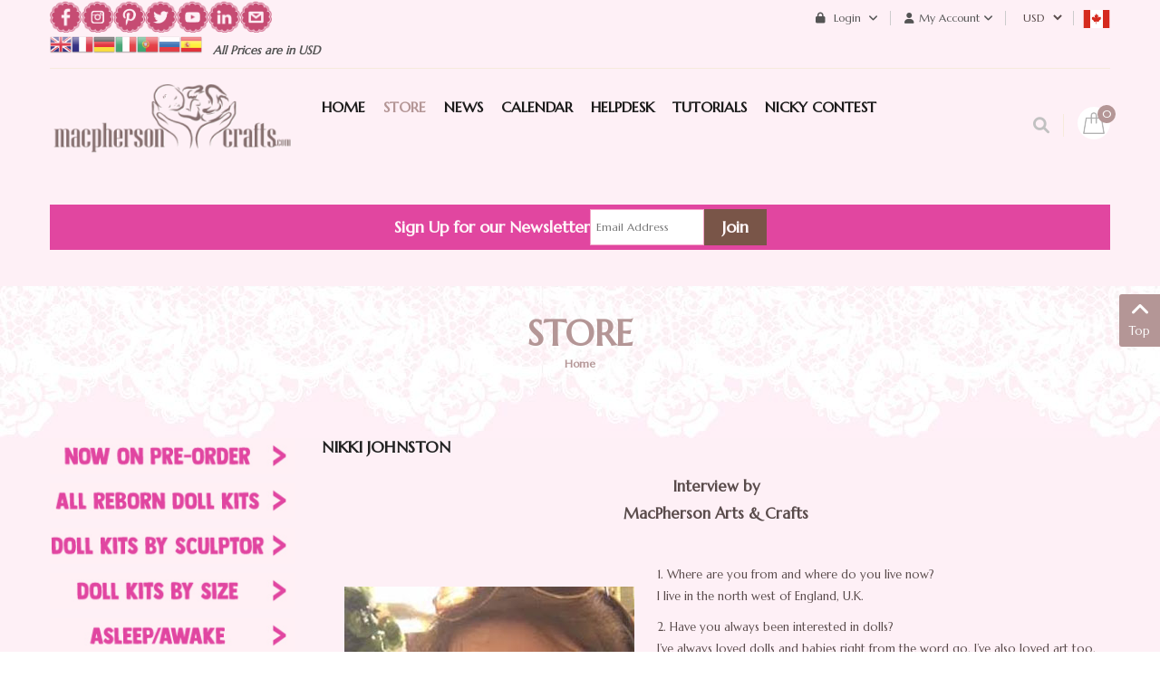

--- FILE ---
content_type: text/html; charset=UTF-8
request_url: https://macphersoncrafts.com/online-store/manufacturer/nikki-johnston/dirDesc
body_size: 24443
content:
    


<!DOCTYPE html>
<html  lang="en-gb">
<head prefix="og: http://ogp.me/ns# fb: http://ogp.me/ns/fb# website: http://ogp.me/ns/website#">
    <base href="https://macphersoncrafts.com/online-store/manufacturer/nikki-johnston/dirDesc" />
	<meta http-equiv="content-type" content="text/html; charset=utf-8" />
	<meta name="keywords" content="Nikki Johnston&amp;#13;&amp;#10;Nikki Johnston doll kits&amp;#13;&amp;#10;Nikki Johnston vinyl doll kits&amp;#13;&amp;#10;Nikki Johnston vinyl kits&amp;#13;&amp;#10;Nikki Johnston reborn doll kits&amp;#13;&amp;#10;Nikki Johnston reborn kits&amp;#13;&amp;#10;Robin Awake by Nikki Johnson&amp;#13;&amp;#10;Jack by Nikki Johnston&amp;#13;&amp;#10;Posy by Nikki Johnston&amp;#13;&amp;#10;Kiara by Nikki Johnston&amp;#13;&amp;#10;Isabella by Nikki Johnston&amp;#13;&amp;#10;Evie by Nikki Johns" />
	<meta name="robots" content="max-snippet:-1, max-image-preview:large, max-video-preview:-1" />
	<meta name="title" content="Nikki Johnston Nikki Johnston" />
	<meta name="description" content="We stock all reborn doll kits sculpted by Nikki Johnston&amp;#13;&amp;#10;Robin Awake by Nikki Johnson&amp;#13;&amp;#10;Jack by Nikki Johnston&amp;#13;&amp;#10;Posy by Nikki Johnston&amp;#13;&amp;#10;Kiara by Nikki Johnston&amp;#13;&amp;#10;Isabella by Nikki Johnston&amp;#13;&amp;#10;Evie by Nikki Johnston &amp;#13;&amp;#10;Lexi by Nikki Johnston&amp;#13;&amp;#10;Robin by Nikki Johnson LE ~ SOLD OUT&amp;#13;&amp;#10;Charlotte ~ Nikki Johnston&amp;#13;&amp;#10;" />
	<meta name="generator" content="-" />
	<title>Nikki Johnston Nikki Johnston</title>
	<meta property="og:type" content="website" />
	<meta property="og:title" content="Nikki Johnston Nikki Johnston" />
	<meta property="og:url" content="https://macphersoncrafts.com/online-store/manufacturer/nikki-johnston/dirDesc" />
	<meta property="og:site_name" content="MacPherson Arts & Crafts" />
	<meta property="og:description" content="We stock all reborn doll kits sculpted by Nikki Johnston&#13;&#10;Robin Awake by Nikki Johnson&#13;&#10;Jack by Nikki Johnston&#13;&#10;Posy by Nikki Johnston&#13;&#10;Kiara by Nikki Johnston&#13;&#10;Isabella by Nikki Johnston&#13;&#10;Evie by Nikki Johnston &#13;&#10;Lexi by Nikki Johnston&#13;&#10;Robin by Nikki Johnson LE ~ SOLD OUT&#13;&#10;Charlotte ~ Nikki Johnston&#13;&#10;" />
	<meta property="og:image" content="https://macphersoncrafts.com/images/demo/logo.png" />
	<link href="https://macphersoncrafts.com/online-store/manufacturer/nikki-johnston" rel="canonical" />
	<link href="/favicon.ico?m=1533676496" rel="shortcut icon" type="image/vnd.microsoft.icon" />
	<link href="/components/com_virtuemart/assets/css/vm-ltr-common.css?vmver=16efc15d&m=1739196187" rel="stylesheet" type="text/css" />
	<link href="/components/com_virtuemart/assets/css/vm-ltr-site.css?vmver=16efc15d&m=1739196187" rel="stylesheet" type="text/css" />
	<link href="/index.php?option=com_fsf&view=css&layout=default&m=1688833400" rel="stylesheet" type="text/css" />
	<link href="/components/com_virtuemart/assets/css/jquery.fancybox-1.3.4.css?vmver=16efc15d&m=1739196187" rel="stylesheet" type="text/css" />
	<link href="/templates/sj_topzfood/css/com_vmessentials/style.min.css?ver=1.4&m=1594670314" rel="stylesheet" type="text/css" />
	<link href="/plugins/system/vm_search_autocomplete/vm_search_autocomplete/macpherson.css?m=1563664857" rel="stylesheet" type="text/css" />
	<link href="https://macphersoncrafts.com/templates/sj_topzfood/asset/bootstrap/css/bootstrap.min.css?m=1550695359" rel="stylesheet" type="text/css" />
	<link href="https://macphersoncrafts.com/templates/sj_topzfood/css/system/sticky.css?m=1551157643" rel="stylesheet" type="text/css" />
	<link href="https://macphersoncrafts.com/templates/sj_topzfood/css/template-green.css?m=1768498394" rel="stylesheet" type="text/css" />
	<link href="https://macphersoncrafts.com/templates/sj_topzfood/css/system/pattern.css?m=1551157642" rel="stylesheet" type="text/css" />
	<link href="https://macphersoncrafts.com/templates/sj_topzfood/css/your_css.css?m=1768498118" rel="stylesheet" type="text/css" />
	<link href="https://macphersoncrafts.com/templates/sj_topzfood/asset/bootstrap/css/bootstrap-select.css?m=1550695359" rel="stylesheet" type="text/css" />
	<link href="https://macphersoncrafts.com/media/fa6/fontawesome-free-6.0.0-web/css/all.min.css?m=1644255544" rel="stylesheet" type="text/css" />
	<link href="https://macphersoncrafts.com/media/fa6/fontawesome-free-6.0.0-web/css/brands.css?m=1644255544" rel="stylesheet" type="text/css" />
	<link href="https://macphersoncrafts.com/media/fa6/fontawesome-free-6.0.0-web/css/v4-shims.css?m=1644255544" rel="stylesheet" type="text/css" />
	<link href="https://macphersoncrafts.com/templates/sj_topzfood/css/responsive.css?m=1601496021" rel="stylesheet" type="text/css" />
	<link href="https://macphersoncrafts.com/templates/sj_topzfood/css/system/owl.carousel.css?m=1551157644" rel="stylesheet" type="text/css" />
	<link href="https://macphersoncrafts.com/media/flickity/flickity.css?m=1601645881" rel="stylesheet" type="text/css" />
	<link href="/modules/mod_sj_minicart_pro/assets/css/jquery.mCustomScrollbar.css?m=1550805391" rel="stylesheet" type="text/css" />
	<link href="/modules/mod_sj_minicart_pro/assets/css/style.css?m=1550805391" rel="stylesheet" type="text/css" />
	<link href="/modules/mod_sj_vm_search_pro/assets/css/styles.css?m=1550806593" rel="stylesheet" type="text/css" />
	<link href="https://macphersoncrafts.com/plugins/vmcalculation/moss_calc/assets/moss_calc.css?m=1696192644" rel="stylesheet" type="text/css" />
	<link href="https://macphersoncrafts.com/components/com_onepage/themes/extra/default/opc_alert.css?m=1768232113" rel="stylesheet" type="text/css" />
	<style type="text/css">
.container{width:1200px}
#sj_minicart_pro_13376367861769001825 .mc-content{
}

#sj_minicart_pro_13376367861769001825 .mc-content .mc-content-inner{
width:350px;
}

#sj_minicart_pro_13376367861769001825 .mc-list .mc-product-inner .mc-image{
max-width:230px;
}

#sj_minicart_pro_13376367861769001825  .mc-content .mc-content-inner  .mc-list-inner{
max-height:270px;
overflow:hidden!important;
}

#sj_minicart_pro_13376367861769001825 .mc-content .mc-content-inner .mc-list,
#sj_minicart_pro_13376367861769001825 .mc-content .mc-content-inner .mc-top{
display:block}

#sj_minicart_pro_13376367861769001825 .mc-content .mc-content-inner .mc-coupon .coupon-label,
#sj_minicart_pro_13376367861769001825 .mc-content .mc-content-inner .mc-coupon .coupon-input{
display:block; text-align:center;}

#sj_minicart_pro_13376367861769001825 .mc-content .mc-content-inner .mc-coupon  .coupon-message{
text-align:center;padding:0;}


#goog-gt-tt {display:none !important;}
.goog-te-banner-frame {display:none !important;}
.goog-te-menu-value:hover {text-decoration:none !important;}
body {top:0 !important;}
#google_translate_element2 {display:none!important;}

            a.flag {text-decoration:none;}
            a.flag img {vertical-align:middle;padding:0;margin:0;border:0;display:inline;height:24px;opacity:0.8;}
            a.flag:hover img {opacity:1;}
            a.flag span {margin-right:5px;font-size:15px;vertical-align:middle;}
        
	</style>
	<script type="application/json" class="joomla-script-options new">{"csrf.token":"2044196d683a36961c7fddc02fd8fe8c","system.paths":{"root":"","base":""},"system.keepalive":{"interval":3600000,"uri":"\/component\/ajax\/?format=json"}}</script>
	<script src="/media/jui/js/jquery.min.js?m=1688833400" type="text/javascript"></script>
	<script src="/media/jui/js/jquery-migrate.min.js?m=1688833400" type="text/javascript"></script>
	<script src="/media/jui/js/jquery-noconflict.js?m=1688833400" type="text/javascript"></script>
	<script src="/media/system/js/core.js?1&m=1688833400" type="text/javascript"></script>
	<!--[if lt IE 9]><script src="/media/system/js/polyfill.event.js?1&m=1688833400" type="text/javascript"></script><![endif]-->
	<script src="/media/system/js/keepalive.js?1&m=1688833400" type="text/javascript"></script>
	
	
	<script src="/media/jui/js/bootstrap.min.js?m=1688833400" type="text/javascript"></script>
	<script src="https://macphersoncrafts.com/components/com_fsf/assets/js/main.js?m=1462441718" type="text/javascript"></script>
	<script src="/media/com_vmessentials/js/script.min.js?ver=1.4&m=1580766431" type="text/javascript"></script>
	<script src="/components/com_virtuemart/assets/js/jquery-ui.min.js?vmver=1.13.2&m=1739196187" type="text/javascript"></script>
	<script src="/components/com_virtuemart/assets/js/jquery.ui.autocomplete.html.js?m=1739196187" type="text/javascript"></script>
	
	<script src="/components/com_virtuemart/assets/js/vmsite.js?vmver=16efc15d&m=1739196187" type="text/javascript"></script>
	<script src="/components/com_virtuemart/assets/js/fancybox/jquery.fancybox-1.3.4.2.pack.js?vmver=1.3.4.2&m=1739196187" type="text/javascript"></script>
	<script src="/templates/sj_topzfood/js/vmprices.js?vmver=16efc15d&m=1728917870" type="text/javascript"></script>
	<script src="/components/com_virtuemart/assets/js/fancybox/jquery.fancybox-1.3.4.pack.js?vmver=16efc15d&m=1739196187" type="text/javascript"></script>
	<script src="https://macphersoncrafts.com/templates/sj_topzfood/js/owl.carousel1.js?m=1551157473" type="text/javascript"></script>
	<script src="https://macphersoncrafts.com/templates/sj_topzfood/js/sj-custom.js?m=1550695359" type="text/javascript"></script>
	<script src="https://macphersoncrafts.com/templates/sj_topzfood/asset/bootstrap/js/bootstrap-select.js?m=1550695359" type="text/javascript"></script>
	<script src="https://macphersoncrafts.com/templates/sj_topzfood/js/jquery.prettyPhoto.js?m=1550695359" type="text/javascript"></script>
	<script src="https://macphersoncrafts.com/templates/sj_topzfood/js/ytsticky.js?m=1550695359" type="text/javascript"></script>
	<script src="https://macphersoncrafts.com/templates/sj_topzfood/js/yt-script.js?m=1550695359" type="text/javascript"></script>
	<script src="https://macphersoncrafts.com/templates/sj_topzfood/menusys/class/mega/assets/jquery.megamenu.js?m=1550695359" type="text/javascript"></script>
	<script src="https://macphersoncrafts.com/templates/sj_topzfood/menusys/class/common/js/jquery.easing.1.3.js?m=1550695359" type="text/javascript"></script>
	<script src="/modules/mod_sj_minicart_pro/assets/js/jquery.mCustomScrollbar.js?m=1550805391" type="text/javascript"></script>
	<script src="https://macphersoncrafts.com/plugins/vmcalculation/moss_calc/assets/moss_calc.js?m=1696192644" type="text/javascript"></script>
	<script type="text/javascript">
var im_base = "https://macphersoncrafts.com";var im_extrabase = "";
			window.addEventListener("load", function (){
				var myelement = document.createDocumentFragment();
				var temp = document.createElement("div");
				temp.innerHTML = '<img src="/index.php?option=com_awocoupon&task=cronjs&time=1769001825" alt="" width="0" height="0" style="border:none;margin:0; padding:0;position:absolute;bottom:9999999px;"/>';
				while (temp.firstChild) {
					myelement.appendChild(temp.firstChild);
				}
				document.body.appendChild(myelement);
			});
		jQuery(document).ready(function() 
				{
					jQuery('.hasTooltip').tooltip({});
				});//<![CDATA[ 
if (typeof Virtuemart === "undefined"){
	var Virtuemart = {};}
var vmSiteurl = 'https://macphersoncrafts.com/' ;
Virtuemart.vmSiteurl = vmSiteurl;
var vmLang = '&lang=en';
Virtuemart.vmLang = vmLang; 
var vmLangTag = 'en';
Virtuemart.vmLangTag = vmLangTag;
var Itemid = "";
Virtuemart.addtocart_popup = "1" ; 
var vmCartError = Virtuemart.vmCartError = "There was an error while updating your cart.";
var usefancy = true; //]]>

	</script>
	<script type="application/json" id="vme-script-options">{"base":"https:\/\/macphersoncrafts.com\/","itemid":499}</script>
	<script type="text/javascript">var TMPL_NAME = "sj_topzfood";var TMPL_COOKIE = ["bgimage","themecolor","templateLayout","menustyle","activeNotice","typelayout"];</script>
	<!-- Start: Google Structured Data -->
            
<script type="application/ld+json">
{
    "@context": "https://schema.org",
    "@type": "BreadcrumbList",
    "itemListElement": [
        {
            "@type": "ListItem",
            "position": 1,
            "name": "Home",
            "item": "https://macphersoncrafts.com/"
        },
        {
            "@type": "ListItem",
            "position": 2,
            "name": "Store",
            "item": "https://macphersoncrafts.com/online-store/manufacturer/nikki-johnston/dirDesc"
        }
    ]
}
</script>
            <!-- End: Google Structured Data -->


    <meta name="HandheldFriendly" content="true"/>
    <meta name="format-detection" content="telephone=no">
    <meta name="apple-mobile-web-app-capable" content="YES" />
	
	<link rel="preconnect" href="https://fonts.googleapis.com">
	<link rel="preconnect" href="https://fonts.gstatic.com" crossorigin>
	<link href="https://fonts.googleapis.com/css2?family=Great+Vibes&family=Lora:wght@400;700&family=Roboto:wght@400;700&family=Special+Elite&family=Marcellus&display=swap" rel="stylesheet">
	
    <!-- META FOR IOS & HANDHELD -->
            <meta name="viewport" content="width=device-width, initial-scale=1.0, user-scalable=yes"/>
    
    <!-- LINK FOR FAVICON -->
            <link rel="icon" type="image/x-icon" href="/images/Baby-Colored-Translucentsml.png?m=1466353416" />
    
    
	<link href="/plugins/system/customfieldsforallbase/view/frontend/css/style.css?m=1742489769" rel="stylesheet" type="text/css" />
	<script src="/plugins/vmcustom/customfieldsforall/assets/js/customfields_fe.js?m=1742489769" type="text/javascript"></script>
</head>


<body id="bd" class="home-layout1 res com_virtuemart category" >
 
        <div id="yt_wrapper" class="layout-wide">

        <section id="yt_header_top" class="block">                        <div class="container">
                            <div class="row">
                            		<div id="content_top1"  class="col-md-5  hidden-sm hidden-xs" >
			    	
	<div class="module  custom-newsletter " >
	    	    <div class="modcontent clearfix">
			
<p style="text-align: center;"><a href="https://www.facebook.com/MacPhersonCrafts/" target="_blank" rel="noopener"><img src="/images/social-icons/facebook-icon.png" alt="" width="35" height="36" style="float: left;" /></a> &nbsp;&nbsp;<a href="https://www.instagram.com/macpherson_arts_crafts" target="_blank" rel="noopener"><img src="/images/social-icons/instagram-icon.png" alt="" width="35" height="36" style="float: left;" /></a> &nbsp; <a href="https://www.pinterest.ca/MacPhersonCraft/boards/" target="_blank" rel="noopener"><img src="/images/social-icons/pinterest-icon.png" alt="" width="35" height="36" style="float: left;" /></a> &nbsp;&nbsp;<a href="https://twitter.com/MacPherson_Arts" target="_blank" rel="noopener"><img src="/images/social-icons/twitter-icon.png" alt="" width="35" height="36" style="float: left;" /></a> &nbsp;&nbsp;<a href="https://www.youtube.com/user/macphersoncrafts" target="_blank" rel="noopener"><img src="/images/social-icons/youtube-icon.png" alt="" width="35" height="36" style="float: left;" /></a> &nbsp; <a href="https://www.linkedin.com/in/brenda-neufeld-7616153b/" target="_blank" rel="noopener"><img src="/images/social-icons/inkedin-icon.png" alt="" width="35" height="36" style="float: left;" /></a> &nbsp; <a href="/helpdesk" target="_blank" rel="noopener"><img src="/images/social-icons/contact-us-icon.png" alt="" width="35" height="36" style="float: left;" /></a></p>
	    </div>
	</div>
        	
	<div class="module  pull-left " >
	    	    <div class="modcontent clearfix">
			

<script type="text/javascript">
/* <![CDATA[ */
function GTranslateGetCurrentLang() {var keyValue = document.cookie.match('(^|;) ?googtrans=([^;]*)(;|$)');return keyValue ? keyValue[2].split('/')[2] : null;}
function GTranslateFireEvent(element,event){try{if(document.createEventObject){var evt=document.createEventObject();element.fireEvent('on'+event,evt)}else{var evt=document.createEvent('HTMLEvents');evt.initEvent(event,true,true);element.dispatchEvent(evt)}}catch(e){}}
function doGTranslate(lang_pair){if(lang_pair.value)lang_pair=lang_pair.value;if(lang_pair=='')return;var lang=lang_pair.split('|')[1];if(GTranslateGetCurrentLang() == null && lang == lang_pair.split('|')[0])return;var teCombo;var sel=document.getElementsByTagName('select');for(var i=0;i<sel.length;i++)if(sel[i].className=='goog-te-combo')teCombo=sel[i];if(document.getElementById('google_translate_element2')==null||document.getElementById('google_translate_element2').innerHTML.length==0||teCombo.length==0||teCombo.innerHTML.length==0){setTimeout(function(){doGTranslate(lang_pair)},500)}else{teCombo.value=lang;GTranslateFireEvent(teCombo,'change');GTranslateFireEvent(teCombo,'change')}}
/* ]]> */
</script>
<div id="google_translate_element2"></div>
<script type="text/javascript">function googleTranslateElementInit2() {new google.translate.TranslateElement({pageLanguage: 'en', autoDisplay: false}, 'google_translate_element2');}</script>
<script type="text/javascript" src="//translate.google.com/translate_a/element.js?cb=googleTranslateElementInit2"></script>

<a href="#" onclick="doGTranslate('en|en');return false;" title="English" class="flag nturl notranslate"><img src="/modules/mod_gtranslate/tmpl/lang/24/en.png" height="24" width="24" alt="en" /></a><a href="#" onclick="doGTranslate('en|fr');return false;" title="French" class="flag nturl notranslate"><img src="/modules/mod_gtranslate/tmpl/lang/24/fr.png" height="24" width="24" alt="fr" /></a><a href="#" onclick="doGTranslate('en|de');return false;" title="German" class="flag nturl notranslate"><img src="/modules/mod_gtranslate/tmpl/lang/24/de.png" height="24" width="24" alt="de" /></a><a href="#" onclick="doGTranslate('en|it');return false;" title="Italian" class="flag nturl notranslate"><img src="/modules/mod_gtranslate/tmpl/lang/24/it.png" height="24" width="24" alt="it" /></a><a href="#" onclick="doGTranslate('en|pt');return false;" title="Portuguese" class="flag nturl notranslate"><img src="/modules/mod_gtranslate/tmpl/lang/24/pt.png" height="24" width="24" alt="pt" /></a><a href="#" onclick="doGTranslate('en|ru');return false;" title="Russian" class="flag nturl notranslate"><img src="/modules/mod_gtranslate/tmpl/lang/24/ru.png" height="24" width="24" alt="ru" /></a><a href="#" onclick="doGTranslate('en|es');return false;" title="Spanish" class="flag nturl notranslate"><img src="/modules/mod_gtranslate/tmpl/lang/24/es.png" height="24" width="24" alt="es" /></a>	    </div>
	</div>
        	
	<div class="module delivery pull-left " >
	    	    <div class="modcontent clearfix">
			
<p>&nbsp;&nbsp;&nbsp;All Prices are in USD&nbsp; &nbsp; &nbsp;</p>
	    </div>
	</div>
    
		</div>
				<div id="content_top2"  class="col-md-7 col-xs-12" >
			    	
	<div class="module  taxcountry " >
	    	    <div class="modcontent clearfix">
			<a href="https://macphersoncrafts.com/index.php?option=com_virtuemart&view=vmplg&format=raw&task=notify&moss_calc_id=-1&cmd=show"  data-return_url="aHR0cHM6Ly9tYWNwaGVyc29uY3JhZnRzLmNvbS9vbmxpbmUtc3RvcmUvbWFudWZhY3R1cmVyL25pa2tpLWpvaG5zdG9uL2RpckRlc2M="  class="vat_country_selector"><img style="width:30px; height:20px;" src="https://macphersoncrafts.com/media/lipis-flag-icons/ca.svg"  width="30" height="20" alt="Choose your country" /></a>	    </div>
	</div>
        	
	<div class="module  " >
	    	    <div class="modcontent clearfix">
			
<!-- Currency Selector Module -->
<style>
select#virtuemart_currency_id { background-color: transparent; border: 0px solid transparent; outline: none; line-height: 40px;}
 .module.taxcountry > div { line-height: 40px; min-width: 30px; min-height: 30px; display: inline-block; }
</style>
<div class="mod-currency" data-c3="USD" data-cid="38">
    <form class="demo" action="https://macphersoncrafts.com/online-store/manufacturer/nikki-johnston/dirDesc" method="post">

        <div class="vm-chzncur" style="line-height:40px">

        <select id="virtuemart_currency_id" name="virtuemart_currency_id" class="inputbox selectpicker" onchange="this.form.submit()">
	<option value="26">CAD</option>
	<option value="144" selected="selected">USD</option>
</select>
        </div>

    </form>
</div>
	    </div>
	</div>
        	
	<div class="module  my-account " >
	    		 		   <h3 class="modtitle"><span>My Account</span></h3>
	    	    <div class="modcontent clearfix">
			<ul class="menu ">
<li class="item-0"><a href="/order-history" >Order History</a></li><li class="item-1"><a href="/account-maintenance" >Account Maintenance</a></li><li class="item-2"><a href="/checkout" >Checkout</a></li><li class="item-3"><a href="/macbucks" >My MacBucks</a></li><li class="item-4"><a href="/lay-aways-outstanding-pre-orders?view=" >My Shipping Fees, Lay Aways &amp; Pre-Order Payments</a></li><li class="item-5"><a href="/wishlist" >My Wishlist</a></li></ul>

	    </div>
	</div>
        	
	<div class="module  " >
	    	    <div class="modcontent clearfix">
			<div class="module mod-login">

	<a class="dropdown-toggle">
		<i class="fa fa-lock" aria-hidden="true"></i>
		Login		<i class="fa fa-angle-down" aria-hidden="true"></i>
	</a>
	<ul class="yt-loginform dropdown-menu">
        <li class="yt-login">
		
		<a class="login-switch" data-toggle="modal" href="#myLogin" title="Login">
		  Login		</a>
		
        </li>
		<li class="yt-register">
							<a 
					class="register-switch text-font" 
					href="/login-form?view=registration">
					<span>Sign Up</span>
				</a>
				
        </li >
        
    </ul>
	<div id="myLogin" class="modal fade" tabindex="-1" role="dialog"  aria-hidden="true">
			<div class="modal-dialog">
				<div class="modal-content">
					<h3 class="title">Login  </h3>
					<form action="/online-store" method="post" id="login-form" >
												<div class="userdata">
							<div id="form-login-username" class="form-group">
								<label for="modlgn-username">Username</label>
								<input id="modlgn-username" type="text" name="username" class="inputbox"  size="40" />
							</div>
							<div id="form-login-password" class="form-group">
								<label for="modlgn-passwd">Password</label>
								<input id="modlgn-passwd" type="password" name="password" class="inputbox" size="40"  />
							</div>
							
							<div id="form-login-remember" class="form-group ">
								<input id="modlgn-remember" type="checkbox" name="remember" value="1"/>
								<label for="modlgn-remember" class="control-label">Remember Me</label> 
							</div>
							
							
							<div id="form-login-submit" class="control-group">
								<div class="controls">
									<button type="submit" tabindex="3" name="Submit" class="button">Log in</button>
								</div>
							</div>
							
							<input type="hidden" name="option" value="com_users" />
							<input type="hidden" name="task" value="user.login" />
							<input type="hidden" name="return" value="aHR0cHM6Ly9tYWNwaGVyc29uY3JhZnRzLmNvbS9vbmxpbmUtc3RvcmUvbWFudWZhY3R1cmVyL25pa2tpLWpvaG5zdG9uL2RpckRlc2M=" />
							<input type="hidden" name="2044196d683a36961c7fddc02fd8fe8c" value="1" />						</div>
						<ul class="listinline listlogin">
							<li>
								<a href="/login-form?view=reset">
								Forgot your password?</a>
							</li>
							<li>
								<a href="/login-form?view=remind">
								Forgot your username?</a>
							</li>
							
						</ul>
												
					</form>
		
					<a href="/login-form?view=registration" onclick="showBox('yt_register_box','jform_name',this, window.event || event);return false;" class="btReverse">Create an account</a>
				</div>
			</div>
		</div>
</div>
<script type="text/javascript">
jQuery(document).ready(function($) {
    var ua = navigator.userAgent,
    _device = (ua.match(/iPad/i)||ua.match(/iPhone/i)||ua.match(/iPod/i)) ? "smartphone" : "desktop";

    if(_device == "desktop") {
        $(".mod-login").bind('hover', function() {
            $(this).children(".dropdown-toggle").addClass(function(){
                if($(this).hasClass("open")){
                    $(this).removeClass("open");
                    return "";
                }
                return "open";
            });
            $(this).stop().children(".dropdown-menu").slideToggle('300');
        });
    }else{
        $('.mod-login .dropdown-toggle').bind('touchstart', function(){
            $('.mod-login .dropdown-menu').toggle();
        });
    }
});
</script>	    </div>
	</div>
    
		</div>
		                            </div>
                        </div>

                    </section>            <section id="yt_header_bottom" class="block">                        <div class="container">
                            <div class="row">
                            		<div id="yt_logo" class="col-lg-3 col-md-12 col-xs-12"  >
						
			<a class="logo" href="https://macphersoncrafts.com/" title="MacPherson Arts & Crafts" >
				<span></span>
				<img data-placeholder="no" src="https://macphersoncrafts.com/images/demo/logo.png" alt="MacPherson Arts & Crafts" style="width:300px;height:130px;"/>
			</a>
           
                </div>
				<div id="yt_mainmenu" class="col-lg-7 col-md-10 col-xs-6"  >
			<ul id="meganavigator" class="clearfix navi "><li class="level1 first ">
	<a title="Home" class="level1 first  item-link" href="https://macphersoncrafts.com/"><span class="menu-title">Home</span></a>	
	</li>

<li class="active level1 ">
	<a title="Store" class="active level1  item-link" href="https://macphersoncrafts.com/online-store"><span class="menu-title">Store</span></a>	
	</li>

<li class="level1 ">
	<a title="News" class="level1  item-link" href="http://macphersoncrafts.com/latest-news"><span class="menu-title">News</span></a>	
	</li>

<li class="level1 havechild ">
	<div title="Calendar" class="level1 havechild  item-link separator"><span class="menu-title">Calendar</span></div>	
			<!-- open mega-content div -->
		<div class="level2 menu mega-content" >
			<div class="mega-content-inner clearfix" >
			
				
									<div class="mega-col first one" >
						<ul class="subnavi level2"><li class="level2 first ">
	<a title="Pre-Orders &amp; Shipping Dates" class="level2 first  item-link" href="/kit-calendar/pre-orders-shipping-dates"><span class="menu-title">Pre-Orders &amp; Shipping Dates</span></a>	
	</li>

<li class="level2 last ">
	<a title="Sneak Peeks" class="level2 last  item-link" href="/kit-calendar/sneak-peeks"><span class="menu-title">Sneak Peeks</span></a>	
	</li>

</ul>					</div>
							
		</div>
	</div>
		</li>

<li class="level1 ">
	<a title="HelpDesk" class="level1  item-link" href="/helpdesk"><span class="menu-title">HelpDesk</span></a>	
	</li>

<li class="level1 ">
	<a title="TUTORIALS" class="level1  item-link" href="/tutorials"><span class="menu-title">TUTORIALS</span></a>	
	</li>

<li class="level1 last ">
	<a title="Nicky Contest" class="level1 last  item-link" href="/nicky-kit-contest"><span class="menu-title">Nicky Contest</span></a>	
	</li>

</ul><button class='btn-hamburger js-slideout-toggle hidden-lg' type='button'>
                <i class='fa fa-bars'></i> &nbsp;Menu&nbsp;
        </button>	<script type="text/javascript">
				jQuery(function($){
            $('#meganavigator').megamenu({ 
            	'wrap':'#yt_menuwrap .container',
            	'easing': 'easeInOutCirc',
				'mm_timeout': '250',
				'justify':'left'
            });
	    });
		
	</script>
	        </div>
				<div id="content_top3"  class="col-lg-2  col-md-2 col-xs-6" >
			    	
	<div class="module  mini-cart " >
	    	    <div class="modcontent clearfix">
			
<script>
function redirectToCart() {
	window.location.href = "\/checkout";
	return false; 
}
</script>
<div class="sj-minicart-pro  mc-cart-empty" id="sj_minicart_pro_13376367861769001825">
	<div class="mc-wrap">

		<div class="mc-header " ondblclick="javascript:return redirectToCart();">
			
			<div class="mc-yourcart ">
				
				<span class="mc-totalproduct">0</span>
				
			</div>
			
			
		</div>

		<div class="mc-content"><!-- Begin mc-content -->
			<div class="mc-process"></div>
			<div class="mc-empty">
				Your Cart is currently empty!			</div>

			<div class="mc-content-inner">
				<div class="mc-top">
										
										
														<span class="mc-header hidden-xs"> There are&nbsp;<small>0&nbsp;Item</small>&nbsp;in your cart</span>
																	<span class="mc-update-btn">update</span>
				</div>
				<div class="mc-list">
					<div class="mc-list-inner">
						<div class="mc-product-wrap"> 
	</div>

	
						</div>
				</div>
									<div class="mc-footer">
												<span class="mc-totalprice-footer PricesalesPrice">
							Total : <strong>$0.00</strong>						</span>
												<a class="mc-gotocart" href="/checkout">Go To Cart</a>						
												<div class="clear"></div>
					</div>
								<div class="mc-space"></div>
			</div>

		</div>
		<!-- End mc-content -->

	</div>
	<!-- End mc-wrap -->

	<!--<a class="mc-checkout-top"
	   href="/"   >
			</a> -->

</div>


<script type="text/javascript">
	//<![CDATA[		
	jQuery(document).ready(function ($) {
		;
		(function (minicart) {
			var $minicart = $(minicart);
			/*
			 * Set display jscrollpanel
			 */
			//var  jscrollDisplay = function (){
			$('.mc-list-inner', $minicart).mCustomScrollbar({
				scrollInertia: 550,
				horizontalScroll: false,
				mouseWheelPixels: 116,
				autoDraggerLength: true,
				scrollButtons: {
					enable: true,
					scrollAmount: 116
				},
				advanced: {
					updateOnContentResize: true,
					autoScrollOnFocus: false
				}, theme: "dark"
			});
			//return true;
			//}

			var $_mc_wrap = $('.mc-wrap', $minicart);
			var $_mc_header = $('.mc-header', $minicart);
			var $_mc_content = $('.mc-content', $_mc_wrap);
			var _posLR = function () {
				var $_width_minicart = $minicart.width(), $_posleft = $minicart.offset().left,
					$_posright = $(window).innerWidth() - $_width_minicart - $_posleft,
					$_width_content = $_mc_content.width();
				if (($_posleft + $_width_content) > $(window).innerWidth()) {
					if (!$_mc_wrap.hasClass('mc-right')) {
						$_mc_wrap.removeClass('mc-left').addClass('mc-right');
					}
				} else {
					if (!$_mc_wrap.hasClass('mc-left')) {
						$_mc_wrap.removeClass('mc-right').addClass('mc-left');
					}
				}
			}

			_posLR();

			$(window).resize(function () {
				_posLR();
			});
			//jscrollDisplay();
			/*
			 * MouseOver - MouseOut
			 */
			$_mc_wrap.bind('mouseenter ', function(e) {
				var $this = $(this);
				if ($this.hasClass('over')) {
					return;
				}
				if ($minicart.data('timeout')) {
					clearTimeout($minicart.data('timeout'));
				}
				$this.addClass('over');
				/*
				var timeout = setTimeout(function () {
					$this.addClass('over');
					$('.mc-content', $this).stop(false, true).slideDown('slow');
					//jscrollDisplay();
				}, 300);
				*/
				timeout = false; 
				$minicart.data('timeout', timeout);

			}).bind('mouseleave ', function (e){
				var $this = $(this);
				if($minicart.data('timeout')){
				clearTimeout($minicart.data('timeout'));
				}
				//$this.removeClass('over');
				
				var timeout = setTimeout(function(){
					
				//$('.mc-content', $this).stop(false,true).slideUp('fast');
					$this.removeClass('over');

				},1000);
				
				$minicart.data('timeout',timeout);
			});
			
			
			$_mc_header.bind('touchstart', function (e) {
				if ($minicart.data('timeout')) {
					clearTimeout($minicart.data('timeout'));
				}
				var timeout = setTimeout(function () {
					$('.mc-content', $_mc_wrap).slideToggle();
				}, 300);
				$minicart.data('timeout', timeout);
			});
				
			  
			


			/*
			 * Event Addtocart Button - no load page
			 */
			var _timeout;
			function _addTocart() {
				$('input[name="addtocart"]').off('click.sjaddtocart').on('click.sjaddtocart',function () {
					if(typeof _timeout == 'undefined')
						_timeout = 0;
					clearTimeout(_timeout);
					_timeout = setTimeout(function () {
						productsRefreshMiniVm();
					},2500);
				});
			}
			var _time = 0;
			if(_time)
				clearInterval(_time);
			_time = setInterval(_addTocart, 1000);
			
			var $_mark_process = $('.mc-process', $minicart);
			var _processGeneral = function () {
				var $_product = $('.mc-product', $minicart);
				$_product.each(function () {
					var $_prod = $(this);
					var $_pid = $_prod.attr('data-product-id');
					var $_quantity = $($_prod.find('.mc-quantity'));
					$_quantity.click(function () {
						return false;
					});
					/*-- process when click quantity control and change value input quantity --*/
					$('.quantity-control', $_prod).each(function () {
						$(this).children().click(function () {
							var Qtt = parseInt($_quantity.val());
							if ($(this).is('.quantity-plus')) {
								$_quantity.val(Qtt + 1);
							} else {
								if (!isNaN(Qtt) && Qtt > 1) {
									$_quantity.val(Qtt - 1);
								} else {
									$_quantity.val(1);
								}
							}
							return false;
						});
					})
					var $timer = 0;
					$_quantity.on('keyup', function () {
						var $that = $(this);
						var _Qtt = parseInt($that.val());
						if ($timer) {
							clearTimeout($timer);
							$timer = 0;
						}
						$timer = setTimeout(function () {
							if (!isNaN(_Qtt) && _Qtt >= 1) {
								$that.val(_Qtt);
							} else {
								$that.val(0);
								if (!$_prod.hasClass('mc-product-zero')) {
									$_prod.addClass('mc-product-zero');
								}
							}
						}, 500);
					});

					/*-- Process delete product --*/
					$('.mc-remove', $_prod).click(function () {
						$_mark_process.show();
						if (!$_prod.hasClass('mc-product-zero')) {
							$_prod.addClass('mc-product-zero');
						}

						$.ajax({
							type: 'POST',
							url: ajax_url,
							data: {
								vm_minicart_ajax: 1,
								tmpl: 'component',
								option: 'com_virtuemart',
								view: 'cart',
								minicart_task: 'delete',
								cart_virtuemart_product_id: $_pid // important
							},
							success: function ($json) {
								if ($json.status && $json.status == 1) {
									productsRefreshMiniVm();
								}
							},
							dataType: 'json'
						});
					});

				});
			}

			_processGeneral();

			/*
			 * Update Products
			 */
			$('.mc-update-btn', $minicart).click(function () {
				var array_id = [], array_qty = [], array_index = [];
				var $_flag = false;
				$('.mc-product', $minicart).each(function () {
					var $this = $(this);
					var $_pid = $this.attr('data-product-id');
					var $_pindex = $this.attr('data-index');
					var $_quantity = $($this.find('.mc-quantity'));
					var $_old_quantity = $this.attr('data-old-quantity');
					if ($_quantity.val() != $_old_quantity) {
						$_flag = true;
					}
					array_id.push($_pid);
					array_qty.push($_quantity.val());
					array_index.push($_pindex);
				});
				if ($_flag) {
					$_mark_process.show();
					$.ajax({
						type: 'POST',
						url: ajax_url,
						data: {
							vm_minicart_ajax: 1,
							tmpl: 'component',
							option: 'com_virtuemart',
							view: 'cart',
							minicart_task: 'update',
							cart_virtuemart_product_id: array_id,
							quantity: array_qty,
							product_index:array_index
						},
						success: function ($json) {
							if ($json.status && $json.status == 1) {
								productsRefreshMiniVm();
							}
						},
						dataType: 'json'
					});
				}
			});


			/*
			 *  Ajax url
			 */
			var ajax_url = 'https://macphersoncrafts.com/checkout';

			/*
			 * Refresh
			 */
			function productsRefreshMiniVm (cart) {
				var $cart = cart ? $(cart) : $minicart;
				$.ajax({
					type: 'POST',
					url: ajax_url,
					data: {
						vm_minicart_ajax: 1,
						option: 'com_virtuemart',
						minicart_task: 'refresh',
						minicart_modid: '209',
						view: 'cart',
						tmpl: 'component'
					},
					success: function (list) {
						var $mpEmpty = $cart.find('.mc-product-zero');
						$('.mc-product-wrap', $cart).html($.trim(list.list_html));
						$('.mc-totalprice ,.mc-totalprice-footer', $cart).html(list.billTotal);
						$('.mc-totalproduct', $cart).html(list.length);
						_processGeneral();
						if (list.length > 0) {
							$mpEmpty.fadeOut('slow').remove();
							$cart.removeClass('mc-cart-empty');
						} else {
							$cart.addClass('mc-cart-empty');
						}
						if (list.length > 1) {
							$cart.find('.mc-status').html(' items');
						} else {
							$cart.find('.mc-status').html(' item');
						}
						$_mark_process.hide();
						_posLR();
					},
					dataType: 'json'
				});
				return;
			}

			/*
			 *  Set coupon
			 */

			var $_coupon_btn_add = $('.coupon-button-add', $minicart),
				$_preloader = $('.preloader', $minicart),
				$_coupon_mesg = $('.coupon-message', $minicart),
				$_coupon_title = $('.coupon-title', $minicart),
				$_coupon_input = $('.coupon-input', $minicart),
				$_coupon_label = $('.coupon-label', $minicart),
				$_coupon_close = $('.coupon-close', $minicart),
				$_coupon_code = $('.coupon-code', $minicart);
			$_coupon_btn_add.click(function () {
				if($_coupon_code.val() == 'Enter your Coupon code' ||  $_coupon_code.val() == ''){
					$('.mc-coupon', $minicart).after("<p class='add-messeger'>Error: Text Has No Coupon !</p>");
					$('.add-messeger', $minicart).delay(500).fadeOut(3000);
				}

				if ($_coupon_code.val() != '' && $_coupon_code.val() != 'Enter your Coupon code') {
					$_mark_process.show();
					$.ajax({
						type: 'POST',
						url: ajax_url,
						data: {
							vm_minicart_ajax: 1,
							option: 'com_virtuemart',
							view: 'cart',
							minicart_task: 'setcoupon',
							coupon_code: $_coupon_code.val(),
							tmpl: 'component'
						},
						success: function ($json) {
							if ($json.status && $json.status == 1 && $json.message != '') {
								$_coupon_mesg.hide();
								$_coupon_input.hide();
								$_coupon_label.show();
								$_coupon_title.show();
								$('.coupon-text', $minicart).html($json.message);
								productsRefreshMiniVm();
							} else {
								$_mark_process.hide();
								$_coupon_title.show();
								$_coupon_input.show();
								$_coupon_mesg.show();
								$_coupon_mesg.delay(300).fadeOut(3000);
							}

						},
						dataType: 'json'
					});
				}
			});

			/*
			 * Close coupon
			 */
			$_coupon_close.click(function () {
				$_mark_process.show();
				$_coupon_label.hide();
				$_coupon_title.show();
				$_coupon_input.show();
				$_coupon_code.val('Enter your Coupon code');
				$.ajax({
					type: 'POST',
					url: ajax_url,
					data: {
						vm_minicart_ajax: 1,
						view: 'cart',
						option: 'com_virtuemart',
						minicart_task: 'setcoupon',
						coupon_code: 'null',
						tmpl: 'component'
					},
					success: function ($json) {
						productsRefreshMiniVm();
					},
					dataType: 'json'
				});

			});

		})('#sj_minicart_pro_13376367861769001825');
	});
	//]]>
</script>	    </div>
	</div>
        	
	<div class="module vm-search " >
	    	    <div class="modcontent clearfix">
			

<!-- Button trigger modal -->
<button type="button" class="icon" data-toggle="modal" data-target="#myModalsearch">
  <i class="icon-search"></i>
</button>
<style>
    .close-btn {
    position: absolute;
    color: #000;
    z-index: 1000;
    right: -12px;
    top: -12px;
    }
</style>
<!-- Modal -->
<div class="modal fade" id="myModalsearch" tabindex="-1">
  <div class="modal-dialog" role="document">
    <div class="modal-content">
      <a id="hidden-cancel" class="close-btn" data-dismiss="modal"><i class="fa fa-2x fa-times" aria-hidden="true"></i></a>
      <div class="modal-body">
					
				
		<form method="get" action="/online-store/results,1-20?search=true">
		<div id="sj-search-pro216" class="sj-search-pro-wrapper">
			<div id="search216" class="search input-group">
				                  <input type="hidden" name="virtuemart_category_id" value="0" />
                	
				<input class="autosearch-input form-control" type="text" size="50" autocomplete="off" placeholder="Search entire store here..." name="keyword" value="">
				<span class="input-group-btn">
					<button type="submit" class="button-search btn btn-default btn-lg" name="submit_search"><i class="icon-search"></i></button>
				</span>
			</div>
				<input type="hidden" name="limitstart" value="0" />
				<input type="hidden" name="option" value="com_virtuemart" />
				<input type="hidden" name="view" value="category" />
		</div>
		</form>
		

      </div>
   
    </div>
  </div>
</div>





	    </div>
	</div>
    
		</div>
		                            </div>
                        </div>

                    </section>            <section id="yt_spotlight1" class="block">                        <div class="container">
                            <div class="row">
                            		<div id="content_main1"  class="col-sm-12" >
			    	
	<div class="module  " >
	    	    <div class="modcontent clearfix">
			
<!-- AWeber Web Form Generator 3.0.1 --><form accept-charset="UTF-8" action="https://www.aweber.com/scripts/addlead.pl" method="post" class="af-form-wrapper">
<div style="display: none;"><input name="meta_web_form_id" type="hidden" value="1762677061" /> <input name="meta_split_id" type="hidden" value="" /> <input name="listname" type="hidden" value="awlist3534750" /> <input name="redirect" type="hidden" value="https://www.aweber.com/thankyou-coi.htm?m=text" id="redirect_0b0ef6ec4e7756a74096532a323a5f48" /> <input name="meta_adtracking" type="hidden" value="MacPherson_Top" /> <input name="meta_message" type="hidden" value="1001" /> <input name="meta_required" type="hidden" value="email" /> <input name="meta_tooltip" type="hidden" value="" /></div>
<div id="af-form-1762677061" class="af-form">
<div id="af-header-1762677061" class="af-header">
<div class="bodyText">
<div id="af-body-1762677061" class="af-body af-standards afsignup"><center><strong>Sign Up for our Newsletter</strong><input name="email" type="email" value="" id="awf_field-113979621" class="text" placeholder="Email Address" /> <input name="submit" type="submit" value="Join" class="button" /></center></div>
</div>
</div>
<div style="display: none;"><img src="https://forms.aweber.com/form/displays.htm?id=jOxsTGzs7AxsjA==" alt="" /></div>
</div>
</form>
	    </div>
	</div>
    
		</div>
		                            </div>
                        </div>

                    </section>            <section id="yt_breadcrumb" class="block">                        <div class="container">
                            <div class="row">
                            		<div id="breadcrumb"  class="col-sm-12" >
			    	
	<div class="module  " >
	    	    <div class="modcontent clearfix">
			<div class="wrap_breadcrumbs">

<div><ul class="breadcrumb">

	
    <li class="title-firt"><span>Store</span></li><li class="active"></li><li><a href="/" class="pathway">Home</a></li></ul></div>
</div>
	    </div>
	</div>
    
		</div>
		                            </div>
                        </div>

                    </section>            <section id="content" class="    no-right  block com_virtuemart">
                        <div  class="container">
                            <div  class="row">
                                <div id="content_main" class="col-md-9 col-xs-12 col-md-push-3">			<div id="system-message-container">
	</div>

                <div id="yt_component">
             			<div id="bd_results" role="region" aria-live="polite">
                <div id="cf_res_ajax_loader"></div>
                    <div class="category-view"> <div class="browse-view">

<h1 class="cate-title">Nikki Johnston</h1>
        <div class="manufacturer-description">
			<div class="manufacturer-description"><h3 style="text-align: center;">Interview by</h3>
<h3 style="text-align: center;">MacPherson Arts &amp; Crafts</h3>
<p>&nbsp;</p>
<p><img src="/images/Nikki-Johnston-001.jpg" alt="" style="margin: 25px; float: left;" />1. Where are you from and where do you live now?<br />I live in the north west of England, U.K.</p>
<p>2. Have you always been interested in dolls?<br />I’ve always loved dolls and babies right from the word go. I’ve also loved art too. So when I found the reborns, I fell head over heels in love.</p>
<p>3. When did you first become interested in sculpting?<br />I found the reborns 11 years ago, but I didn’t pick up the clay until 2015. I played with it for a while, then when Princess Charlotte was born, I completely inspired and haven’t looked back since.</p>
<p>4. How did you first encounter reborn dolls?<br />I found them on eBay. I though someone was selling a real baby. When I realised it was a doll I was so intrigued. I used all my Christmas money to buy a starter painting set and have never looked back.</p>
<p>5. Have you sculpted dolls from the time you started sculpting, or did you start off with something else?<br />I started painting in 2009. I didn’t start sculpting until 2015.</p>
<p>6. How long have you been sculpting?<br />4/5 years</p>
<p>7. What medium do you use to sculpt your babies with?<br />I love polymer clay.</p>
<p>8. What inspires &amp; motivates you to sculpt?<br />There is no feeling like watching a face appear in your hands from a block of clay. That, and watching all the artists out there bring them to life in so many different ways, makes it all worth it!</p>
<p>9. Do you sculpt full time &amp; do you have other hobbies?<br />I’m a full time sculptor and reborn artist. I also teach a sculpting class with Samantha L Gregory. However, I also do real newborn photography on the side when I have a spare moment.</p>
<p>10. Do you only sculpt for kit production or do you do custom ~ portrait orders too?<br />Only for kit production at this moment in time :)</p>
<p>11. When did your first kit come out and what was the baby's name?<br />2015 and Princess Charlotte. Followed very closely by Robin Asleep.</p>
<p>12. How many kits have you produced to date?<br />11 to date.</p>
<p>13. Do you have a list of names of all of your kits you have produced as we would love to have an archive directory for your sculpts?<br />Charlotte (2015), Robin Asleep (2015), Lexi &amp; Evie (2016), Isabella (2017), Kiara (2018), Trouble (2019), Robin Awake (2019), Jack &amp; Posy (2019), Vincent (2020).</p>
<p>14. Which baby of yours has been your all time favorite and why?<br />Hum...that’s a hard one. I love Robin and Charlotte as they started it all. Isabella is special as she is the one I started to sculpt while teaching our fist sculpting class in Spain. Kiara is also special as she is one of the first faces I started to sculpt in early 2015. I then picked her up in 2018 to finish and I’m so happy with how she turned out. Trouble I’m so proud of, even if he did give me a run for my money every step of his creation. I’m so, so happy with Jack and Posy. But especially Jack. He has my heart. The first sleeping asian sculpt to my knowledge and he is exactly how I had pictured him in my mind. I’m so excited to see everyone’s versions of him!</p>
<p>15. Do you plan to continue sculpting babies for kits?<br />Yes. As long as I am able. I absolutely love it!</p>
<p>16. How do you feel about the reborn doll industry? What excites you and what upsets you?<br />I love how supportive it can be. And how the love of art connects us all. It still blows my mind that over the past 2 years, through teaching our sculpting class we have met some amazing people around the world. Ones that have fast become dear close friends who we consider family. People, who without this art form, we would have never known existed. It is mind blowing and we are so unbelievably lucky to call this our job. As for what upsets me, the increase of the number of fake and illegal copies of kits is frightening and heartbreaking. I really hope that we will soon be able to put a stop to it.</p>
<p>17. How do you feel about the progression of the art of reborning over the past 10 years?<br />I love how the level of realism in both the sculpting and reborning has improved exponentially. Each sculpt that is brought out has another level of detail than the last. Same with the painting and rooting. Every day there seems to be more detail added. The progression is amazing!</p>
<p>18. Do you think that this industry has a long term future or do you think its just a fad that will blow over?<br />I hope it has a long term future. I think there will always be a want for the dolls, but the security of the industry will rely on the fake kits being brought under control.</p>
<p>19.What are your plans and hopes for the future?<br />I’d love to continue sculpting for kits. I’d also love to start delving into the world of silicones. I’d also love to continue travelling with our sculpting course. That is a dream come true. But we’ll see what the future brings.</p>
<p>20. Do you have something new in the works?<br />Always something new on my table. What makes it to be produced is another matter. Haha.</p></div>        </div>
	<div class="orderby-displaynumber top">

	<div class="vm-view-list col-md-2 col-sm-3 col-xs-12">
		<div class="icon-list-grid">
			<div class="vm-view vm-grid active" data-view="vm-grid"><i class="listing-icon"></i></div>
			<div class="vm-view vm-list" data-view="vm-list"><i class="listing-icon"></i></div>
		</div>
    </div>
	
	<div class="toolbar-center col-md-10 col-sm-9 col-xs-12">
		<div class="orderlistcontainer"><div class="title">Sort by</div><div class="activeOrder"><a title="-/+" href="/online-store/manufacturer/nikki-johnston">Product Name -/+</a></div><div class="orderlist"><div><a title="Category" href="/online-store/manufacturer/nikki-johnston/by,category_name">Category</a></div><div><a title="Product Price" href="/online-store/manufacturer/nikki-johnston/by,product_price">Product Price</a></div><div><a title="Ordering" href="/online-store/manufacturer/nikki-johnston/by,ordering">Ordering</a></div></div></div>		<div class="orderlistcontainer limitbox">
		<select id="limit" name="limit" class="inputbox" size="1" onchange="window.top.location.href=this.options[this.selectedIndex].value">
	<option value="/online-store/manufacturer/nikki-johnston/dirDesc" selected="selected">20</option>
</select>
		</div>
		<div class="orderlistcontainer counter">
		
Results 1 - 11 of 11		</div>
		
	</div>
</div> <!-- end of orderby-displaynumber -->




		<div class="row">
			<div class="product vm-col vm-col-4 vertical-separator">
		<div class="spacer product-container">
			<div class="vm-product-media-container">
				<a title="Robin by Nikki Johnston ~ SOLD OUT" href="/online-store/all-doll-kits-by-status/sold-out-editions/robin-by-nikki-johnston.htm">
					<span class="imgwrap "><img  title="Robin by Nikki Johnston ~ SOLD OUT"  alt="Robin by Nikki Johnston ~ SOLD OUT"  sizes="(max-width: 750px) 90vw, 320px"  loading="lazy"  class="" srcset="/images/stories/virtuemart/product/resized/webp5/Robin-by-Nikki-Johnston-1001.webp 16w, /images/stories/virtuemart/product/resized/webp10/Robin-by-Nikki-Johnston-1001.webp 32w, /images/stories/virtuemart/product/resized/webp20/Robin-by-Nikki-Johnston-1001.webp 64w, /images/stories/virtuemart/product/resized/webp50/Robin-by-Nikki-Johnston-1001.webp 160w, /images/stories/virtuemart/product/resized/webp100/Robin-by-Nikki-Johnston-1001.webp 320w"  src="/images/stories/virtuemart/product/Robin-by-Nikki-Johnston-1001.jpg" width="320" height="450" />				</a>
							</div>
			<div class="vm-product-rating-container">
							</div>
			<div class="group-title-des vm-product-descr-container-1">
				<h2><a href="/online-store/all-doll-kits-by-status/sold-out-editions/robin-by-nikki-johnston.htm" >Robin by Nikki Johnston ~ SOLD OUT</a></h2>
								<p class="product_s_desc">
					Robin by Nikki Johnston<br>
Sold Out									</p>
							</div>


						<div class="group-price vm3pr-0"> <div class="product-price" id="productPrice1632">
			<a class="ask-a-question bold" href="/online-store/all-doll-kits-by-status/sold-out-editions/robin-by-nikki-johnston.htm?task=askquestion&tmpl=component" rel="nofollow" >Not Available</a>
		</div>				<div class="clear"></div>
			</div>
						<div class="group-addtocart vm3pr-0">			<span><a title="Robin by Nikki Johnston ~ SOLD OUT" href="/online-store/all-doll-kits-by-status/sold-out-editions/robin-by-nikki-johnston.htm">View Details</a></span>
				<div style="clear: both;width:100%;"><a href="/wishlist" class="btn-vme btn-item-added vme-wishlist-link hasTooltip btn-vme-round vme-hide" title="My Wishlist" data-vmeid="1632" target="_top">
			<i class="fa fa-heart"></i>
				<span>My Wishlist</span>
	</a>
<form action="/wishlist" method="post" class="vmessentials-form vmessentials-wishlist-form">
	<button type="submit" class="btn-vme hasTooltip btn-vme-round" title="Add to Wishlist" data-vmewishlist>
					<i class="fa fa-heart"></i>
							<span>Add to Wishlist</span>
			</button>
	<input type="hidden" name="option" value="com_vmessentials" />
	<input type="hidden" name="task" value="wishlist.add" />
	<input type="hidden" name="virtuemart_product_id" value="1632" />
	<input type="hidden" name="product_name" value="Robin by Nikki Johnston ~ SOLD OUT" />
	<input type="hidden" name="2044196d683a36961c7fddc02fd8fe8c" value="1" />	<input type="hidden" name="return" value="aW5kZXgucGhwP29wdGlvbj1jb21fdmlydHVlbWFydCZsaW1pdHN0YXJ0PTAmZGlyPURFU0MmdmlydHVlbWFydF9tYW51ZmFjdHVyZXJfaWQ9OTQmdmlldz1jYXRlZ29yeSZ2aXJ0dWVtYXJ0X2NhdGVnb3J5X2lkPTAmbGltaXQ9MjAmSXRlbWlkPTQ5OQ==" /></form></div>
			</div>
				</div>
	</div>

		<div class="product vm-col vm-col-4 vertical-separator">
		<div class="spacer product-container">
			<div class="vm-product-media-container">
				<a title="Posy by Nikki Johnston" href="/online-store/all-doll-kits-by-status/sold-out-editions/posy-by-nikki-johnston.htm">
					<span class="imgwrap "><img  title="Posy by Nikki Johnston"  alt="Posy by Nikki Johnston"  sizes="(max-width: 750px) 90vw, 320px"  loading="lazy"  class="" srcset="/images/stories/virtuemart/product/resized/webp5/Posy-by-Nikki-Johnston-110.webp 16w, /images/stories/virtuemart/product/resized/webp10/Posy-by-Nikki-Johnston-110.webp 32w, /images/stories/virtuemart/product/resized/webp20/Posy-by-Nikki-Johnston-110.webp 64w, /images/stories/virtuemart/product/resized/webp50/Posy-by-Nikki-Johnston-110.webp 160w, /images/stories/virtuemart/product/resized/webp100/Posy-by-Nikki-Johnston-110.webp 320w"  src="/images/stories/virtuemart/product/Posy-by-Nikki-Johnston-110.jpg" width="320" height="450" />				</a>
							</div>
			<div class="vm-product-rating-container">
							</div>
			<div class="group-title-des vm-product-descr-container-1">
				<h2><a href="/online-store/all-doll-kits-by-status/sold-out-editions/posy-by-nikki-johnston.htm" >Posy by Nikki Johnston</a></h2>
								<p class="product_s_desc">
					Posy by Nikki Johnston<br>
SOLD OUT									</p>
							</div>


						<div class="group-price vm3pr-0"> <div class="product-price" id="productPrice3977">
			<a class="ask-a-question bold" href="/online-store/all-doll-kits-by-status/sold-out-editions/posy-by-nikki-johnston.htm?task=askquestion&tmpl=component" rel="nofollow" >Not Available</a>
		</div>				<div class="clear"></div>
			</div>
						<div class="group-addtocart vm3pr-0">			<span><a title="Posy by Nikki Johnston" href="/online-store/all-doll-kits-by-status/sold-out-editions/posy-by-nikki-johnston.htm">View Details</a></span>
				<div style="clear: both;width:100%;"><a href="/wishlist" class="btn-vme btn-item-added vme-wishlist-link hasTooltip btn-vme-round vme-hide" title="My Wishlist" data-vmeid="3977" target="_top">
			<i class="fa fa-heart"></i>
				<span>My Wishlist</span>
	</a>
<form action="/wishlist" method="post" class="vmessentials-form vmessentials-wishlist-form">
	<button type="submit" class="btn-vme hasTooltip btn-vme-round" title="Add to Wishlist" data-vmewishlist>
					<i class="fa fa-heart"></i>
							<span>Add to Wishlist</span>
			</button>
	<input type="hidden" name="option" value="com_vmessentials" />
	<input type="hidden" name="task" value="wishlist.add" />
	<input type="hidden" name="virtuemart_product_id" value="3977" />
	<input type="hidden" name="product_name" value="Posy by Nikki Johnston" />
	<input type="hidden" name="2044196d683a36961c7fddc02fd8fe8c" value="1" />	<input type="hidden" name="return" value="aW5kZXgucGhwP29wdGlvbj1jb21fdmlydHVlbWFydCZsaW1pdHN0YXJ0PTAmZGlyPURFU0MmdmlydHVlbWFydF9tYW51ZmFjdHVyZXJfaWQ9OTQmdmlldz1jYXRlZ29yeSZ2aXJ0dWVtYXJ0X2NhdGVnb3J5X2lkPTAmbGltaXQ9MjAmSXRlbWlkPTQ5OQ==" /></form></div>
			</div>
				</div>
	</div>

		<div class="product vm-col vm-col-4 vertical-separator">
		<div class="spacer product-container">
			<div class="vm-product-media-container">
				<a title="Pickle by Nikki Johnston ~ SOLD OUT" href="/online-store/all-doll-kits-by-status/sold-out-editions/pickle-by-nikki-johnston.htm">
					<span class="imgwrap "><img  title="Pickle by Nikki Johnston ~ SOLD OUT"  alt="Pickle by Nikki Johnston ~ SOLD OUT"  sizes="(max-width: 750px) 90vw, 320px"  loading="lazy"  class="" srcset="/images/stories/virtuemart/product/resized/webp5/Pickle-by-Nikki-Johnston-003-K.webp 26w, /images/stories/virtuemart/product/resized/webp10/Pickle-by-Nikki-Johnston-003-K.webp 52w, /images/stories/virtuemart/product/resized/webp20/Pickle-by-Nikki-Johnston-003-K.webp 103w, /images/stories/virtuemart/product/resized/webp50/Pickle-by-Nikki-Johnston-003-K.webp 259w, /images/stories/virtuemart/product/resized/webp100/Pickle-by-Nikki-Johnston-003-K.webp 517w"  src="/images/stories/virtuemart/product/Pickle-by-Nikki-Johnston-003-K.jpg" width="517" height="728" />				</a>
							</div>
			<div class="vm-product-rating-container">
							</div>
			<div class="group-title-des vm-product-descr-container-1">
				<h2><a href="/online-store/all-doll-kits-by-status/sold-out-editions/pickle-by-nikki-johnston.htm" >Pickle by Nikki Johnston ~ SOLD OUT</a></h2>
								<p class="product_s_desc">
					Pickle by Nikki Johnston ~ SOLD OUT									</p>
							</div>


						<div class="group-price vm3pr-0"> <div class="product-price" id="productPrice7664">
			<a class="ask-a-question bold" href="/online-store/all-doll-kits-by-status/sold-out-editions/pickle-by-nikki-johnston.htm?task=askquestion&tmpl=component" rel="nofollow" >Not Available</a>
		</div>				<div class="clear"></div>
			</div>
						<div class="group-addtocart vm3pr-0">			<span><a title="Pickle by Nikki Johnston ~ SOLD OUT" href="/online-store/all-doll-kits-by-status/sold-out-editions/pickle-by-nikki-johnston.htm">View Details</a></span>
				<div style="clear: both;width:100%;"><a href="/wishlist" class="btn-vme btn-item-added vme-wishlist-link hasTooltip btn-vme-round vme-hide" title="My Wishlist" data-vmeid="7664" target="_top">
			<i class="fa fa-heart"></i>
				<span>My Wishlist</span>
	</a>
<form action="/wishlist" method="post" class="vmessentials-form vmessentials-wishlist-form">
	<button type="submit" class="btn-vme hasTooltip btn-vme-round" title="Add to Wishlist" data-vmewishlist>
					<i class="fa fa-heart"></i>
							<span>Add to Wishlist</span>
			</button>
	<input type="hidden" name="option" value="com_vmessentials" />
	<input type="hidden" name="task" value="wishlist.add" />
	<input type="hidden" name="virtuemart_product_id" value="7664" />
	<input type="hidden" name="product_name" value="Pickle by Nikki Johnston ~ SOLD OUT" />
	<input type="hidden" name="2044196d683a36961c7fddc02fd8fe8c" value="1" />	<input type="hidden" name="return" value="aW5kZXgucGhwP29wdGlvbj1jb21fdmlydHVlbWFydCZsaW1pdHN0YXJ0PTAmZGlyPURFU0MmdmlydHVlbWFydF9tYW51ZmFjdHVyZXJfaWQ9OTQmdmlldz1jYXRlZ29yeSZ2aXJ0dWVtYXJ0X2NhdGVnb3J5X2lkPTAmbGltaXQ9MjAmSXRlbWlkPTQ5OQ==" /></form></div>
			</div>
				</div>
	</div>

		<div class="product vm-col vm-col-4 ">
		<div class="spacer product-container">
			<div class="vm-product-media-container">
				<a title="Lexi by Nikki Johnston ~ SOLD OUT" href="/online-store/all-doll-kits-by-status/sold-out-editions/lexi-by-nikki-johnston.htm">
					<span class="imgwrap "><img  title="Lexi by Nikki Johnston ~ SOLD OUT"  alt="Lexi by Nikki Johnston ~ SOLD OUT"  sizes="(max-width: 750px) 90vw, 320px"  loading="lazy"  class="" srcset="/images/stories/virtuemart/product/resized/webp5/Lexi-by-Nikki-Johnston-1001.webp 16w, /images/stories/virtuemart/product/resized/webp10/Lexi-by-Nikki-Johnston-1001.webp 32w, /images/stories/virtuemart/product/resized/webp20/Lexi-by-Nikki-Johnston-1001.webp 64w, /images/stories/virtuemart/product/resized/webp50/Lexi-by-Nikki-Johnston-1001.webp 160w, /images/stories/virtuemart/product/resized/webp100/Lexi-by-Nikki-Johnston-1001.webp 320w"  src="/images/stories/virtuemart/product/Lexi-by-Nikki-Johnston-1001.jpg" width="320" height="450" />				</a>
							</div>
			<div class="vm-product-rating-container">
							</div>
			<div class="group-title-des vm-product-descr-container-1">
				<h2><a href="/online-store/all-doll-kits-by-status/sold-out-editions/lexi-by-nikki-johnston.htm" >Lexi by Nikki Johnston ~ SOLD OUT</a></h2>
								<p class="product_s_desc">
					Lexi by Nikki Johnston<br>
SOLD OUT									</p>
							</div>


						<div class="group-price vm3pr-0"> <div class="product-price" id="productPrice2293">
			<a class="ask-a-question bold" href="/online-store/all-doll-kits-by-status/sold-out-editions/lexi-by-nikki-johnston.htm?task=askquestion&tmpl=component" rel="nofollow" >Not Available</a>
		</div>				<div class="clear"></div>
			</div>
						<div class="group-addtocart vm3pr-0">			<span><a title="Lexi by Nikki Johnston ~ SOLD OUT" href="/online-store/all-doll-kits-by-status/sold-out-editions/lexi-by-nikki-johnston.htm">View Details</a></span>
				<div style="clear: both;width:100%;"><a href="/wishlist" class="btn-vme btn-item-added vme-wishlist-link hasTooltip btn-vme-round vme-hide" title="My Wishlist" data-vmeid="2293" target="_top">
			<i class="fa fa-heart"></i>
				<span>My Wishlist</span>
	</a>
<form action="/wishlist" method="post" class="vmessentials-form vmessentials-wishlist-form">
	<button type="submit" class="btn-vme hasTooltip btn-vme-round" title="Add to Wishlist" data-vmewishlist>
					<i class="fa fa-heart"></i>
							<span>Add to Wishlist</span>
			</button>
	<input type="hidden" name="option" value="com_vmessentials" />
	<input type="hidden" name="task" value="wishlist.add" />
	<input type="hidden" name="virtuemart_product_id" value="2293" />
	<input type="hidden" name="product_name" value="Lexi by Nikki Johnston ~ SOLD OUT" />
	<input type="hidden" name="2044196d683a36961c7fddc02fd8fe8c" value="1" />	<input type="hidden" name="return" value="aW5kZXgucGhwP29wdGlvbj1jb21fdmlydHVlbWFydCZsaW1pdHN0YXJ0PTAmZGlyPURFU0MmdmlydHVlbWFydF9tYW51ZmFjdHVyZXJfaWQ9OTQmdmlldz1jYXRlZ29yeSZ2aXJ0dWVtYXJ0X2NhdGVnb3J5X2lkPTAmbGltaXQ9MjAmSXRlbWlkPTQ5OQ==" /></form></div>
			</div>
				</div>
	</div>

	    <div class="clear"></div>
  </div>
      			<div class="row">
			<div class="product vm-col vm-col-4 vertical-separator">
		<div class="spacer product-container">
			<div class="vm-product-media-container">
				<a title="Kiara by Nikki Johnston ~ SOLD OUT" href="/online-store/all-doll-kits-by-status/sold-out-editions/kiara-by-nikki-johnston.htm">
					<span class="imgwrap "><img  title="Kiara by Nikki Johnston ~ SOLD OUT"  alt="Kiara by Nikki Johnston ~ SOLD OUT"  sizes="(max-width: 750px) 90vw, 320px"  loading="lazy"  class="" srcset="/images/stories/virtuemart/product/resized/webp5/Kiara-by-Nikki-Johnston-002-k.webp 26w, /images/stories/virtuemart/product/resized/webp10/Kiara-by-Nikki-Johnston-002-k.webp 52w, /images/stories/virtuemart/product/resized/webp20/Kiara-by-Nikki-Johnston-002-k.webp 104w, /images/stories/virtuemart/product/resized/webp50/Kiara-by-Nikki-Johnston-002-k.webp 259w, /images/stories/virtuemart/product/resized/webp100/Kiara-by-Nikki-Johnston-002-k.webp 518w"  src="/images/stories/virtuemart/product/Kiara-by-Nikki-Johnston-002-k.jpg" width="518" height="728" />				</a>
							</div>
			<div class="vm-product-rating-container">
							</div>
			<div class="group-title-des vm-product-descr-container-1">
				<h2><a href="/online-store/all-doll-kits-by-status/sold-out-editions/kiara-by-nikki-johnston.htm" >Kiara by Nikki Johnston ~ SOLD OUT</a></h2>
								<p class="product_s_desc">
					Kiara by Nikki Johnston ~ SOLD OUT									</p>
							</div>


						<div class="group-price vm3pr-0"> <div class="product-price" id="productPrice3719">
			<a class="ask-a-question bold" href="/online-store/all-doll-kits-by-status/sold-out-editions/kiara-by-nikki-johnston.htm?task=askquestion&tmpl=component" rel="nofollow" >Not Available</a>
		</div>				<div class="clear"></div>
			</div>
						<div class="group-addtocart vm3pr-0">			<span><a title="Kiara by Nikki Johnston ~ SOLD OUT" href="/online-store/all-doll-kits-by-status/sold-out-editions/kiara-by-nikki-johnston.htm">View Details</a></span>
				<div style="clear: both;width:100%;"><a href="/wishlist" class="btn-vme btn-item-added vme-wishlist-link hasTooltip btn-vme-round vme-hide" title="My Wishlist" data-vmeid="3719" target="_top">
			<i class="fa fa-heart"></i>
				<span>My Wishlist</span>
	</a>
<form action="/wishlist" method="post" class="vmessentials-form vmessentials-wishlist-form">
	<button type="submit" class="btn-vme hasTooltip btn-vme-round" title="Add to Wishlist" data-vmewishlist>
					<i class="fa fa-heart"></i>
							<span>Add to Wishlist</span>
			</button>
	<input type="hidden" name="option" value="com_vmessentials" />
	<input type="hidden" name="task" value="wishlist.add" />
	<input type="hidden" name="virtuemart_product_id" value="3719" />
	<input type="hidden" name="product_name" value="Kiara by Nikki Johnston ~ SOLD OUT" />
	<input type="hidden" name="2044196d683a36961c7fddc02fd8fe8c" value="1" />	<input type="hidden" name="return" value="aW5kZXgucGhwP29wdGlvbj1jb21fdmlydHVlbWFydCZsaW1pdHN0YXJ0PTAmZGlyPURFU0MmdmlydHVlbWFydF9tYW51ZmFjdHVyZXJfaWQ9OTQmdmlldz1jYXRlZ29yeSZ2aXJ0dWVtYXJ0X2NhdGVnb3J5X2lkPTAmbGltaXQ9MjAmSXRlbWlkPTQ5OQ==" /></form></div>
			</div>
				</div>
	</div>

		<div class="product vm-col vm-col-4 vertical-separator">
		<div class="spacer product-container">
			<div class="vm-product-media-container">
				<a title="Isabella by Nikki Johnston ~ SOLD OUT" href="/online-store/all-doll-kits-by-status/sold-out-editions/isabella-by-nikki-johnston.htm">
					<span class="imgwrap "><img  title="Isabella by Nikki Johnston ~ SOLD OUT"  alt="Isabella by Nikki Johnston ~ SOLD OUT"  sizes="(max-width: 750px) 90vw, 320px"  loading="lazy"  class="" srcset="/images/stories/virtuemart/product/resized/webp5/Isabella-by-Nikki-Johnston-1002.webp 16w, /images/stories/virtuemart/product/resized/webp10/Isabella-by-Nikki-Johnston-1002.webp 32w, /images/stories/virtuemart/product/resized/webp20/Isabella-by-Nikki-Johnston-1002.webp 64w, /images/stories/virtuemart/product/resized/webp50/Isabella-by-Nikki-Johnston-1002.webp 160w, /images/stories/virtuemart/product/resized/webp100/Isabella-by-Nikki-Johnston-1002.webp 320w"  src="/images/stories/virtuemart/product/Isabella-by-Nikki-Johnston-1002.jpg" width="320" height="450" />				</a>
							</div>
			<div class="vm-product-rating-container">
							</div>
			<div class="group-title-des vm-product-descr-container-1">
				<h2><a href="/online-store/all-doll-kits-by-status/sold-out-editions/isabella-by-nikki-johnston.htm" >Isabella by Nikki Johnston ~ SOLD OUT</a></h2>
								<p class="product_s_desc">
					Isabella by Nikki Johnston ~ SOLD OUT									</p>
							</div>


						<div class="group-price vm3pr-0"> <div class="product-price" id="productPrice2987">
			<a class="ask-a-question bold" href="/online-store/all-doll-kits-by-status/sold-out-editions/isabella-by-nikki-johnston.htm?task=askquestion&tmpl=component" rel="nofollow" >Not Available</a>
		</div>				<div class="clear"></div>
			</div>
						<div class="group-addtocart vm3pr-0">			<span><a title="Isabella by Nikki Johnston ~ SOLD OUT" href="/online-store/all-doll-kits-by-status/sold-out-editions/isabella-by-nikki-johnston.htm">View Details</a></span>
				<div style="clear: both;width:100%;"><a href="/wishlist" class="btn-vme btn-item-added vme-wishlist-link hasTooltip btn-vme-round vme-hide" title="My Wishlist" data-vmeid="2987" target="_top">
			<i class="fa fa-heart"></i>
				<span>My Wishlist</span>
	</a>
<form action="/wishlist" method="post" class="vmessentials-form vmessentials-wishlist-form">
	<button type="submit" class="btn-vme hasTooltip btn-vme-round" title="Add to Wishlist" data-vmewishlist>
					<i class="fa fa-heart"></i>
							<span>Add to Wishlist</span>
			</button>
	<input type="hidden" name="option" value="com_vmessentials" />
	<input type="hidden" name="task" value="wishlist.add" />
	<input type="hidden" name="virtuemart_product_id" value="2987" />
	<input type="hidden" name="product_name" value="Isabella by Nikki Johnston ~ SOLD OUT" />
	<input type="hidden" name="2044196d683a36961c7fddc02fd8fe8c" value="1" />	<input type="hidden" name="return" value="aW5kZXgucGhwP29wdGlvbj1jb21fdmlydHVlbWFydCZsaW1pdHN0YXJ0PTAmZGlyPURFU0MmdmlydHVlbWFydF9tYW51ZmFjdHVyZXJfaWQ9OTQmdmlldz1jYXRlZ29yeSZ2aXJ0dWVtYXJ0X2NhdGVnb3J5X2lkPTAmbGltaXQ9MjAmSXRlbWlkPTQ5OQ==" /></form></div>
			</div>
				</div>
	</div>

		<div class="product vm-col vm-col-4 vertical-separator">
		<div class="spacer product-container">
			<div class="vm-product-media-container">
				<a title="Evie by Nikki Johnston " href="/online-store/all-doll-kits-by-status/sold-out-editions/evie-by-nikki-johnston.htm">
					<span class="imgwrap "><img  title="Evie by Nikki Johnston "  alt="Evie by Nikki Johnston "  sizes="(max-width: 750px) 90vw, 320px"  loading="lazy"  class="" srcset="/images/stories/virtuemart/product/resized/webp5/Evie-by-Nikki-Johnston--1001.webp 16w, /images/stories/virtuemart/product/resized/webp10/Evie-by-Nikki-Johnston--1001.webp 32w, /images/stories/virtuemart/product/resized/webp20/Evie-by-Nikki-Johnston--1001.webp 64w, /images/stories/virtuemart/product/resized/webp50/Evie-by-Nikki-Johnston--1001.webp 160w, /images/stories/virtuemart/product/resized/webp100/Evie-by-Nikki-Johnston--1001.webp 320w"  src="/images/stories/virtuemart/product/Evie-by-Nikki-Johnston--1001.jpg" width="320" height="450" />				</a>
							</div>
			<div class="vm-product-rating-container">
							</div>
			<div class="group-title-des vm-product-descr-container-1">
				<h2><a href="/online-store/all-doll-kits-by-status/sold-out-editions/evie-by-nikki-johnston.htm" >Evie by Nikki Johnston </a></h2>
								<p class="product_s_desc">
					Evie by Nikki Johnston <br>
SOLD OUT
									</p>
							</div>


						<div class="group-price vm3pr-0"> <div class="product-price" id="productPrice2294">
			<a class="ask-a-question bold" href="/online-store/all-doll-kits-by-status/sold-out-editions/evie-by-nikki-johnston.htm?task=askquestion&tmpl=component" rel="nofollow" >Not Available</a>
		</div>				<div class="clear"></div>
			</div>
						<div class="group-addtocart vm3pr-0">			<span><a title="Evie by Nikki Johnston " href="/online-store/all-doll-kits-by-status/sold-out-editions/evie-by-nikki-johnston.htm">View Details</a></span>
				<div style="clear: both;width:100%;"><a href="/wishlist" class="btn-vme btn-item-added vme-wishlist-link hasTooltip btn-vme-round vme-hide" title="My Wishlist" data-vmeid="2294" target="_top">
			<i class="fa fa-heart"></i>
				<span>My Wishlist</span>
	</a>
<form action="/wishlist" method="post" class="vmessentials-form vmessentials-wishlist-form">
	<button type="submit" class="btn-vme hasTooltip btn-vme-round" title="Add to Wishlist" data-vmewishlist>
					<i class="fa fa-heart"></i>
							<span>Add to Wishlist</span>
			</button>
	<input type="hidden" name="option" value="com_vmessentials" />
	<input type="hidden" name="task" value="wishlist.add" />
	<input type="hidden" name="virtuemart_product_id" value="2294" />
	<input type="hidden" name="product_name" value="Evie by Nikki Johnston " />
	<input type="hidden" name="2044196d683a36961c7fddc02fd8fe8c" value="1" />	<input type="hidden" name="return" value="aW5kZXgucGhwP29wdGlvbj1jb21fdmlydHVlbWFydCZsaW1pdHN0YXJ0PTAmZGlyPURFU0MmdmlydHVlbWFydF9tYW51ZmFjdHVyZXJfaWQ9OTQmdmlldz1jYXRlZ29yeSZ2aXJ0dWVtYXJ0X2NhdGVnb3J5X2lkPTAmbGltaXQ9MjAmSXRlbWlkPTQ5OQ==" /></form></div>
			</div>
				</div>
	</div>

		<div class="product vm-col vm-col-4 ">
		<div class="spacer product-container">
			<div class="vm-product-media-container">
				<a title="Delilah by Nikki Johnston ~ SOLD OUT" href="/online-store/all-doll-kits-by-status/sold-out-editions/delilah-by-nikki-johnston.htm">
					<span class="imgwrap "><img  title="Delilah by Nikki Johnston ~ SOLD OUT"  alt="Delilah by Nikki Johnston ~ SOLD OUT"  sizes="(max-width: 750px) 90vw, 320px"  loading="lazy"  class="" srcset="/images/stories/virtuemart/product/resized/webp5/delilah-by-nikki-johnston-100sdp.webp 26w, /images/stories/virtuemart/product/resized/webp10/delilah-by-nikki-johnston-100sdp.webp 52w, /images/stories/virtuemart/product/resized/webp20/delilah-by-nikki-johnston-100sdp.webp 104w, /images/stories/virtuemart/product/resized/webp50/delilah-by-nikki-johnston-100sdp.webp 259w, /images/stories/virtuemart/product/resized/webp100/delilah-by-nikki-johnston-100sdp.webp 518w"  src="/images/stories/virtuemart/product/delilah-by-nikki-johnston-100sdp.jpg" width="518" height="728" />				</a>
							</div>
			<div class="vm-product-rating-container">
							</div>
			<div class="group-title-des vm-product-descr-container-1">
				<h2><a href="/online-store/all-doll-kits-by-status/sold-out-editions/delilah-by-nikki-johnston.htm" >Delilah by Nikki Johnston ~ SOLD OUT</a></h2>
								<p class="product_s_desc">
					Delilah by Nikki Johnston ~ SOLD OUT<br>									</p>
							</div>


						<div class="group-price vm3pr-0"> <div class="product-price" id="productPrice5878">
			<a class="ask-a-question bold" href="/online-store/all-doll-kits-by-status/sold-out-editions/delilah-by-nikki-johnston.htm?task=askquestion&tmpl=component" rel="nofollow" >Not Available</a>
		</div>				<div class="clear"></div>
			</div>
						<div class="group-addtocart vm3pr-0">			<span><a title="Delilah by Nikki Johnston ~ SOLD OUT" href="/online-store/all-doll-kits-by-status/sold-out-editions/delilah-by-nikki-johnston.htm">View Details</a></span>
				<div style="clear: both;width:100%;"><a href="/wishlist" class="btn-vme btn-item-added vme-wishlist-link hasTooltip btn-vme-round vme-hide" title="My Wishlist" data-vmeid="5878" target="_top">
			<i class="fa fa-heart"></i>
				<span>My Wishlist</span>
	</a>
<form action="/wishlist" method="post" class="vmessentials-form vmessentials-wishlist-form">
	<button type="submit" class="btn-vme hasTooltip btn-vme-round" title="Add to Wishlist" data-vmewishlist>
					<i class="fa fa-heart"></i>
							<span>Add to Wishlist</span>
			</button>
	<input type="hidden" name="option" value="com_vmessentials" />
	<input type="hidden" name="task" value="wishlist.add" />
	<input type="hidden" name="virtuemart_product_id" value="5878" />
	<input type="hidden" name="product_name" value="Delilah by Nikki Johnston ~ SOLD OUT" />
	<input type="hidden" name="2044196d683a36961c7fddc02fd8fe8c" value="1" />	<input type="hidden" name="return" value="aW5kZXgucGhwP29wdGlvbj1jb21fdmlydHVlbWFydCZsaW1pdHN0YXJ0PTAmZGlyPURFU0MmdmlydHVlbWFydF9tYW51ZmFjdHVyZXJfaWQ9OTQmdmlldz1jYXRlZ29yeSZ2aXJ0dWVtYXJ0X2NhdGVnb3J5X2lkPTAmbGltaXQ9MjAmSXRlbWlkPTQ5OQ==" /></form></div>
			</div>
				</div>
	</div>

	    <div class="clear"></div>
  </div>
      			<div class="row">
			<div class="product vm-col vm-col-4 vertical-separator">
		<div class="spacer product-container">
			<div class="vm-product-media-container">
				<a title="Christopher by Nikki Johnston  ~ OUT OF STOCK" href="/online-store/doll-kits-by-sculptor/nikki-johnston/christopher-by-nikki-johnston.htm">
					<span class="imgwrap "><img  title="Christopher by Nikki Johnston  ~ OUT OF STOCK"  alt="Christopher by Nikki Johnston  ~ OUT OF STOCK"  sizes="(max-width: 750px) 90vw, 320px"  loading="lazy"  class="" srcset="/images/stories/virtuemart/product/resized/webp5/Christopher-By-Nikki-Johnston-005-K.webp 26w, /images/stories/virtuemart/product/resized/webp10/Christopher-By-Nikki-Johnston-005-K.webp 52w, /images/stories/virtuemart/product/resized/webp20/Christopher-By-Nikki-Johnston-005-K.webp 103w, /images/stories/virtuemart/product/resized/webp50/Christopher-By-Nikki-Johnston-005-K.webp 259w, /images/stories/virtuemart/product/resized/webp100/Christopher-By-Nikki-Johnston-005-K.webp 517w"  src="/images/stories/virtuemart/product/Christopher-By-Nikki-Johnston-005-K.jpg" width="517" height="728" />				</a>
							</div>
			<div class="vm-product-rating-container">
							</div>
			<div class="group-title-des vm-product-descr-container-1">
				<h2><a href="/online-store/doll-kits-by-sculptor/nikki-johnston/christopher-by-nikki-johnston.htm" >Christopher by Nikki Johnston  ~ OUT OF STOCK</a></h2>
								<p class="product_s_desc">
					Christopher by Nikki Johnston ~ OUT OF STOCK<br>20" UNFINISHED Doll Kit w Full Limbs									</p>
							</div>


						<div class="group-price vm3pr-0"> <div class="product-price" id="productPrice8987">
			<a class="ask-a-question bold" href="/online-store/doll-kits-by-sculptor/nikki-johnston/christopher-by-nikki-johnston.htm?task=askquestion&tmpl=component" rel="nofollow" >Not Available</a>
		</div>				<div class="clear"></div>
			</div>
						<div class="group-addtocart vm3pr-0">			<span><a title="Christopher by Nikki Johnston  ~ OUT OF STOCK" href="/online-store/doll-kits-by-sculptor/nikki-johnston/christopher-by-nikki-johnston.htm">View Details</a></span>
				<div style="clear: both;width:100%;"><a href="/wishlist" class="btn-vme btn-item-added vme-wishlist-link hasTooltip btn-vme-round vme-hide" title="My Wishlist" data-vmeid="8987" target="_top">
			<i class="fa fa-heart"></i>
				<span>My Wishlist</span>
	</a>
<form action="/wishlist" method="post" class="vmessentials-form vmessentials-wishlist-form">
	<button type="submit" class="btn-vme hasTooltip btn-vme-round" title="Add to Wishlist" data-vmewishlist>
					<i class="fa fa-heart"></i>
							<span>Add to Wishlist</span>
			</button>
	<input type="hidden" name="option" value="com_vmessentials" />
	<input type="hidden" name="task" value="wishlist.add" />
	<input type="hidden" name="virtuemart_product_id" value="8987" />
	<input type="hidden" name="product_name" value="Christopher by Nikki Johnston  ~ OUT OF STOCK" />
	<input type="hidden" name="2044196d683a36961c7fddc02fd8fe8c" value="1" />	<input type="hidden" name="return" value="aW5kZXgucGhwP29wdGlvbj1jb21fdmlydHVlbWFydCZsaW1pdHN0YXJ0PTAmZGlyPURFU0MmdmlydHVlbWFydF9tYW51ZmFjdHVyZXJfaWQ9OTQmdmlldz1jYXRlZ29yeSZ2aXJ0dWVtYXJ0X2NhdGVnb3J5X2lkPTAmbGltaXQ9MjAmSXRlbWlkPTQ5OQ==" /></form></div>
			</div>
				</div>
	</div>

		<div class="product vm-col vm-col-4 vertical-separator">
		<div class="spacer product-container">
			<div class="vm-product-media-container">
				<a title="Charlotte by Nikki Johnston" href="/online-store/all-doll-kits-by-status/sold-out-editions/charlotte-by-nikki-johnston.htm">
					<span class="imgwrap "><img  title="Charlotte by Nikki Johnston"  alt="Charlotte by Nikki Johnston"  sizes="(max-width: 750px) 90vw, 320px"  loading="lazy"  class="" srcset="/images/stories/virtuemart/product/resized/webp5/Charlotte-by-Nikki-Johnston-501.webp 16w, /images/stories/virtuemart/product/resized/webp10/Charlotte-by-Nikki-Johnston-501.webp 32w, /images/stories/virtuemart/product/resized/webp20/Charlotte-by-Nikki-Johnston-501.webp 64w, /images/stories/virtuemart/product/resized/webp50/Charlotte-by-Nikki-Johnston-501.webp 160w, /images/stories/virtuemart/product/resized/webp100/Charlotte-by-Nikki-Johnston-501.webp 320w"  src="/images/stories/virtuemart/product/Charlotte-by-Nikki-Johnston-501.jpg" width="320" height="450" />				</a>
							</div>
			<div class="vm-product-rating-container">
							</div>
			<div class="group-title-des vm-product-descr-container-1">
				<h2><a href="/online-store/all-doll-kits-by-status/sold-out-editions/charlotte-by-nikki-johnston.htm" >Charlotte by Nikki Johnston</a></h2>
								<p class="product_s_desc">
					SOLD OUT
									</p>
							</div>


						<div class="group-price vm3pr-0"> <div class="product-price" id="productPrice1629">
			<a class="ask-a-question bold" href="/online-store/all-doll-kits-by-status/sold-out-editions/charlotte-by-nikki-johnston.htm?task=askquestion&tmpl=component" rel="nofollow" >Not Available</a>
		</div>				<div class="clear"></div>
			</div>
						<div class="group-addtocart vm3pr-0">			<span><a title="Charlotte by Nikki Johnston" href="/online-store/all-doll-kits-by-status/sold-out-editions/charlotte-by-nikki-johnston.htm">View Details</a></span>
				<div style="clear: both;width:100%;"><a href="/wishlist" class="btn-vme btn-item-added vme-wishlist-link hasTooltip btn-vme-round vme-hide" title="My Wishlist" data-vmeid="1629" target="_top">
			<i class="fa fa-heart"></i>
				<span>My Wishlist</span>
	</a>
<form action="/wishlist" method="post" class="vmessentials-form vmessentials-wishlist-form">
	<button type="submit" class="btn-vme hasTooltip btn-vme-round" title="Add to Wishlist" data-vmewishlist>
					<i class="fa fa-heart"></i>
							<span>Add to Wishlist</span>
			</button>
	<input type="hidden" name="option" value="com_vmessentials" />
	<input type="hidden" name="task" value="wishlist.add" />
	<input type="hidden" name="virtuemart_product_id" value="1629" />
	<input type="hidden" name="product_name" value="Charlotte by Nikki Johnston" />
	<input type="hidden" name="2044196d683a36961c7fddc02fd8fe8c" value="1" />	<input type="hidden" name="return" value="aW5kZXgucGhwP29wdGlvbj1jb21fdmlydHVlbWFydCZsaW1pdHN0YXJ0PTAmZGlyPURFU0MmdmlydHVlbWFydF9tYW51ZmFjdHVyZXJfaWQ9OTQmdmlldz1jYXRlZ29yeSZ2aXJ0dWVtYXJ0X2NhdGVnb3J5X2lkPTAmbGltaXQ9MjAmSXRlbWlkPTQ5OQ==" /></form></div>
			</div>
				</div>
	</div>

		<div class="product vm-col vm-col-4 vertical-separator">
		<div class="spacer product-container">
			<div class="vm-product-media-container">
				<a title="A Nikki Johnston~Vincent Kit ~ SOLD OUT" href="/online-store/all-doll-kits-by-status/sold-out-editions/vincent-by-nikki-johnston.htm">
					<span class="imgwrap "><img  title="A Nikki Johnston~Vincent Kit ~ SOLD OUT"  alt="A Nikki Johnston~Vincent Kit ~ SOLD OUT"  sizes="(max-width: 750px) 90vw, 320px"  loading="lazy"  class="" srcset="/images/stories/virtuemart/product/resized/webp5/Vincent-by-Nikki-Johnston-002-k.webp 26w, /images/stories/virtuemart/product/resized/webp10/Vincent-by-Nikki-Johnston-002-k.webp 52w, /images/stories/virtuemart/product/resized/webp20/Vincent-by-Nikki-Johnston-002-k.webp 104w, /images/stories/virtuemart/product/resized/webp50/Vincent-by-Nikki-Johnston-002-k.webp 259w, /images/stories/virtuemart/product/resized/webp100/Vincent-by-Nikki-Johnston-002-k.webp 518w"  src="/images/stories/virtuemart/product/Vincent-by-Nikki-Johnston-002-k.jpg" width="518" height="728" />				</a>
							</div>
			<div class="vm-product-rating-container">
							</div>
			<div class="group-title-des vm-product-descr-container-1">
				<h2><a href="/online-store/all-doll-kits-by-status/sold-out-editions/vincent-by-nikki-johnston.htm" >A Nikki Johnston~Vincent Kit ~ SOLD OUT</a></h2>
								<p class="product_s_desc">
					Vincent by Nikki Johnston ~ SOLD OUT									</p>
							</div>


						<div class="group-price vm3pr-0"> <div class="product-price" id="productPrice4981">
			<a class="ask-a-question bold" href="/online-store/all-doll-kits-by-status/sold-out-editions/vincent-by-nikki-johnston.htm?task=askquestion&tmpl=component" rel="nofollow" >Not Available</a>
		</div>				<div class="clear"></div>
			</div>
						<div class="group-addtocart vm3pr-0">			<span><a title="A Nikki Johnston~Vincent Kit ~ SOLD OUT" href="/online-store/all-doll-kits-by-status/sold-out-editions/vincent-by-nikki-johnston.htm">View Details</a></span>
				<div style="clear: both;width:100%;"><a href="/wishlist" class="btn-vme btn-item-added vme-wishlist-link hasTooltip btn-vme-round vme-hide" title="My Wishlist" data-vmeid="4981" target="_top">
			<i class="fa fa-heart"></i>
				<span>My Wishlist</span>
	</a>
<form action="/wishlist" method="post" class="vmessentials-form vmessentials-wishlist-form">
	<button type="submit" class="btn-vme hasTooltip btn-vme-round" title="Add to Wishlist" data-vmewishlist>
					<i class="fa fa-heart"></i>
							<span>Add to Wishlist</span>
			</button>
	<input type="hidden" name="option" value="com_vmessentials" />
	<input type="hidden" name="task" value="wishlist.add" />
	<input type="hidden" name="virtuemart_product_id" value="4981" />
	<input type="hidden" name="product_name" value="A Nikki Johnston~Vincent Kit ~ SOLD OUT" />
	<input type="hidden" name="2044196d683a36961c7fddc02fd8fe8c" value="1" />	<input type="hidden" name="return" value="aW5kZXgucGhwP29wdGlvbj1jb21fdmlydHVlbWFydCZsaW1pdHN0YXJ0PTAmZGlyPURFU0MmdmlydHVlbWFydF9tYW51ZmFjdHVyZXJfaWQ9OTQmdmlldz1jYXRlZ29yeSZ2aXJ0dWVtYXJ0X2NhdGVnb3J5X2lkPTAmbGltaXQ9MjAmSXRlbWlkPTQ5OQ==" /></form></div>
			</div>
				</div>
	</div>

	    <div class="clear"></div>
  </div>
      	
	<div class="orderby-displaynumber bottom">
		<div class="vm-view-list col-md-2 col-sm-3 col-xs-12">
			<div class="icon-list-grid">
				<div class="vm-view vm-grid active" data-view="vm-grid"><i class="listing-icon"></i></div>
				<div class="vm-view vm-list" data-view="vm-list"><i class="listing-icon"></i></div>
			</div>
		</div>
		
		<div class="toolbar-center col-md-10 col-sm-9 col-xs-12">
			<div class="orderlistcontainer"><div class="title">Sort by</div><div class="activeOrder"><a title="-/+" href="/online-store/manufacturer/nikki-johnston">Product Name -/+</a></div><div class="orderlist"><div><a title="Category" href="/online-store/manufacturer/nikki-johnston/by,category_name">Category</a></div><div><a title="Product Price" href="/online-store/manufacturer/nikki-johnston/by,product_price">Product Price</a></div><div><a title="Ordering" href="/online-store/manufacturer/nikki-johnston/by,ordering">Ordering</a></div></div></div>		
			<div class="orderlistcontainer limitbox">
				<select id="limit1" name="limit" class="inputbox" size="1" onchange="window.top.location.href=this.options[this.selectedIndex].value">
	<option value="/online-store/manufacturer/nikki-johnston/dirDesc" selected="selected">20</option>
</select>
			</div>
			<div class="orderlistcontainer counter">
			
Results 1 - 11 of 11			</div>
			
		</div>

	</div> <!-- end of orderby-displaynumber -->
		<div class="vm-pagination vm-pagination-bottom"><span class="vm-page-counter"></span></div>
		
</div>

</div>

<!-- end browse-view --><script   id="ready.vmprices-js" type="text/javascript" >//<![CDATA[ 
jQuery(document).ready(function($) {

		Virtuemart.product($("form.product"));
}); //]]>
</script><script   id="vm.hover-js" type="text/javascript" >//<![CDATA[ 
jQuery(document).ready(function () {
    jQuery('.orderlistcontainer').hover(
        function() { jQuery(this).find('.orderlist').stop().show()},
        function() { jQuery(this).find('.orderlist').stop().hide()}
    )
	
	// Click Button
	function display(view) {
		jQuery('.browse-view .row').removeClass('vm-list vm-grid').addClass(view);
		jQuery('.icon-list-grid .vm-view').removeClass('active');
		if(view == 'vm-list') {
			jQuery('.browse-view .product').addClass('col-lg-12');
			jQuery('.products-list .product .vm-product-media-container').addClass('col-md-4');
			jQuery('.products-list .product .product-info').addClass('col-md-8');
			jQuery('.icon-list-grid .' + view).addClass('active');
		}else{
			jQuery('.browse-view .product').removeClass('col-lg-12');
			jQuery('.products-list .product .vm-product-media-container').removeClass('col-md-4');
			jQuery('.products-list .product .product-info').removeClass('col-md-8');
			jQuery('.icon-list-grid .' + view).addClass('active');
		}
	}
		
    jQuery('.vm-view-list .vm-view').each(function() {
        var ua = navigator.userAgent,
        event = (ua.match(/iPad/i)) ? 'touchstart' : 'click';
        jQuery(this).bind(event, function() {
            jQuery(this).addClass(function() {
                if(jQuery(this).hasClass('active')) return '';
                return 'active';
            });
            jQuery(this).siblings('.vm-view').removeClass('active');
			catalog_mode = jQuery(this).data('view');
			display(catalog_mode);
			
        });

    });
}); //]]>
</script><script   id="popups-js" type="text/javascript" >//<![CDATA[ 
jQuery(document).ready(function($) {
		
		$('a.ask-a-question, a.printModal, a.recommened-to-friend, a.manuModal').click(function(event){
		  event.preventDefault();
		  $.fancybox({
			href: $(this).attr('href'),
			type: 'iframe',
			height: 550
			});
		  });
		
	}); //]]>
</script>
                </div>
        </div>
		</div><aside id="content_left" class=" col-md-3 col-sm-12 col-xs-12 col-md-pull-9">		<div id="left"   class="col-sm-12" >
			    	
	<div class="module  " >
	    	    <div class="modcontent clearfix">
			
<p><a href="/online-store/pre-order-doll-kits"><img src="/images/now-on-pre-order.jpg" alt="" /></a></p>
<p><a href="/reborn-doll-kits"><img src="/images/all-reborn-doll-kits.jpg" alt="" /></a></p>
<p><a href="/online-store/doll-kits-by-sculptor"><img src="/images/doll-kits-by-sculptor.jpg" alt="" /></a></p>
<p><a href="/online-store/all-doll-kit-options/doll-kit-by-size"><img src="/images/doll-kits-by-size.jpg" alt="" /></a></p>
<p><a href="/online-store/all-doll-kit-options"><img src="/images/asleep-awake.jpg" alt="" /></a></p>
	    </div>
	</div>
    
<ul class="VMmenu" id="VMmenu25_38562">
	
	<li class="VmClose">
		<div>
			<a href="/online-store/classic-kits-heads-only" >Classic Kits Heads Only</a>		</div>
			</li>
	
	<li class="VmClose">
		<div>
			<a href="/online-store/dolly-surprise-box" >Dolly Surprise Box</a>		</div>
			</li>
	
	<li class="VmClose">
		<div>
			<a href="/online-store/dolly-vinyl-clearance" >Dolly Vinyl Clearance</a>		</div>
			</li>
	
	<li class="VmClose">
		<div>
			<a href="/online-store/end-of-line" >End of the Line</a>		</div>
			</li>
	
	<li class="VmClose">
		<div>
			<a href="/online-store/nicky-creation-doll-kits" >Nicky Creation Doll Kits</a>		</div>
			</li>
	
	<li class="VmClose">
		<div>
			<a href="/online-store/latest-deals" >Winter Sale</a>		</div>
			</li>
	
	<li class="VmClose">
		<div>
			<a href="/online-store/air-dry-paints" >Ultimate Fusion Paints</a>		</div>
			</li>
	
	<li class="VmClose">
		<div>
			<a href="/online-store/diy-for-kids" >DIY for Kids</a>		</div>
			</li>
	
	<li class="VmClose">
		<div>
			<a href="/online-store/boo-boo-treasures" >Boo Boo Kits</a>		</div>
			</li>
	
	<li class="VmClose">
		<div>
			<a href="/online-store/sales-promotions" >All Sales & Promotions</a>				<span class="VmArrowdown"> </span>
						</div>
				<ul class="menu">
							<li class="VmClose">
					<div ><a href="/online-store/sales-promotions/kits-under-50" >KITS UNDER $50</a></div>
								</li>
							<li class="VmClose">
					<div ><a href="/online-store/sales-promotions/end-of-line-kits-1" >Kits on Clearance</a></div>
								</li>
					</ul>
			</li>
	
	<li class="VmClose">
		<div>
			<a href="/reborn-doll-kits" >All Reborn Doll Kits</a>		</div>
			</li>
	
	<li class="VmClose">
		<div>
			<a href="/online-store/pre-order-doll-kits" >All Pre-Order Doll Kits</a>		</div>
			</li>
	
	<li class="VmClose">
		<div>
			<a href="/online-store/doll-kits-by-sculptor" >All Doll Kits by Sculptor</a>				<span class="VmArrowdown"> </span>
						</div>
				<ul class="menu">
							<li class="VmClose">
					<div ><a href="/online-store/doll-kits-by-sculptor/angela-degner" >Angela Degner</a></div>
								</li>
							<li class="VmClose">
					<div ><a href="/online-store/doll-kits-by-sculptor/bina-esmina-chaves" >Bina Esmina Chaves</a></div>
								</li>
							<li class="VmClose">
					<div ><a href="/online-store/doll-kits-by-sculptor/elena-koufaki" >Elena Koufaki</a></div>
								</li>
							<li class="VmClose">
					<div ><a href="/online-store/doll-kits-by-sculptor/irina-kondrashova" >Irina Kondrashova</a></div>
								</li>
							<li class="VmClose">
					<div ><a href="/online-store/doll-kits-by-sculptor/tiffany-andrews" >Tiffany Andrews</a></div>
								</li>
							<li class="VmClose">
					<div ><a href="/online-store/doll-kits-by-sculptor/ruth-aguilar" >Ruth Aguilar</a></div>
								</li>
							<li class="VmClose">
					<div ><a href="/online-store/doll-kits-by-sculptor/sabine-wegner" >Sabine Wegner</a></div>
								</li>
							<li class="VmClose">
					<div ><a href="/online-store/doll-kits-by-sculptor/lorna-miller-sands" >Lorna Miller-Sands</a></div>
								</li>
							<li class="VmClose">
					<div ><a href="/online-store/doll-kits-by-sculptor/claire-taylor" >Claire Taylor</a></div>
								</li>
							<li class="VmClose">
					<div ><a href="/online-store/doll-kits-by-sculptor/maisa-said" >Maisa Said</a></div>
								</li>
							<li class="VmClose">
					<div ><a href="/online-store/doll-kits-by-sculptor/priscila-lopez" >Priscila Lopez</a></div>
								</li>
							<li class="VmClose">
					<div ><a href="/online-store/doll-kits-by-sculptor/gaby-jaques" >Gaby Jaques</a></div>
								</li>
							<li class="VmClose">
					<div ><a href="/online-store/doll-kits-by-sculptor/adrie-stoete" >Adrie Stoete</a></div>
								</li>
							<li class="VmClose">
					<div ><a href="/online-store/doll-kits-by-sculptor/bonnie-leah-sieben" >Bonnie Leah Sieben</a></div>
								</li>
							<li class="VmClose">
					<div ><a href="/online-store/doll-kits-by-sculptor/brit-klinger" >Brit Klinger</a></div>
								</li>
							<li class="VmClose">
					<div ><a href="/online-store/doll-kits-by-sculptor/cassie-peek-brace" >Cassie Brace</a></div>
								</li>
							<li class="VmClose">
					<div ><a href="/online-store/doll-kits-by-sculptor/christa-götzen" >Christa Götzen</a></div>
								</li>
							<li class="VmClose">
					<div ><a href="/online-store/doll-kits-by-sculptor/cindy-musgrove" >Cindy Musgrove</a></div>
								</li>
							<li class="VmClose">
					<div ><a href="/online-store/doll-kits-by-sculptor/olga-tschenskaja" >Olga Tschenskaja</a></div>
								</li>
							<li class="VmClose">
					<div ><a href="/online-store/doll-kits-by-sculptor/dawn-mcleod" >Dawn McLeod</a></div>
								</li>
							<li class="VmClose">
					<div ><a href="/online-store/doll-kits-by-sculptor/elly-knoops" >Elly Knoops</a></div>
								</li>
							<li class="VmClose">
					<div ><a href="/online-store/doll-kits-by-sculptor/eva-brilli" >Eva Brilli</a></div>
								</li>
							<li class="VmClose">
					<div ><a href="/online-store/doll-kits-by-sculptor/joanna-kazmierczak" >Joanna Kazmierczak</a></div>
								</li>
							<li class="VmClose">
					<div ><a href="/online-store/doll-kits-by-sculptor/jorja-pigott" >Jorja Pigott</a></div>
								</li>
							<li class="VmClose">
					<div ><a href="/online-store/doll-kits-by-sculptor/menna-hartog" >Menna Hartog</a></div>
								</li>
							<li class="VmClose">
					<div ><a href="/online-store/doll-kits-by-sculptor/petra-lechner" >Petra Lechner</a></div>
								</li>
							<li class="VmClose">
					<div ><a href="/online-store/doll-kits-by-sculptor/petra-seiffert" >Petra Seiffert</a></div>
								</li>
							<li class="VmClose">
					<div ><a href="/online-store/doll-kits-by-sculptor/sabine-altenkirch" >Sabine Altenkirch</a></div>
								</li>
							<li class="VmClose">
					<div ><a href="/online-store/doll-kits-by-sculptor/sherry-rawn" >Sherry Rawn</a></div>
								</li>
							<li class="VmClose">
					<div ><a href="/online-store/doll-kits-by-sculptor/shi-mrofka" >Shi Mrofka</a></div>
								</li>
							<li class="VmClose">
					<div ><a href="/online-store/doll-kits-by-sculptor/toby-morgan" >Toby Morgan</a></div>
								</li>
							<li class="VmClose">
					<div ><a href="/online-store/doll-kits-by-sculptor/ulrike-gall" >Ulrike Gall</a></div>
								</li>
							<li class="VmClose">
					<div ><a href="/online-store/doll-kits-by-sculptor/suzette-du-plessis" >Suzette du Plessis</a></div>
								</li>
							<li class="VmClose">
					<div ><a href="/online-store/doll-kits-by-sculptor/sabrina-hergarten" >Sabrina Hergarten</a></div>
								</li>
							<li class="VmClose">
					<div ><a href="/online-store/doll-kits-by-sculptor/nikol-maris" >Nikol Maris</a></div>
								</li>
							<li class="VmClose">
					<div ><a href="/online-store/doll-kits-by-sculptor/irina-kaplanskaya" >Irina Kaplanskaya</a></div>
								</li>
							<li class="VmClose">
					<div ><a href="/online-store/doll-kits-by-sculptor/samantha-gregory" >Samantha Gregory</a></div>
								</li>
							<li class="VmClose">
					<div ><a href="/online-store/doll-kits-by-sculptor/ebtehal-abul" >Ebtehal Abul</a></div>
								</li>
							<li class="VmClose">
					<div ><a href="/online-store/doll-kits-by-sculptor/ak-kitagawa" >AK Kitagawa</a></div>
								</li>
							<li class="VmClose">
					<div ><a href="/online-store/doll-kits-by-sculptor/lenka-polacek-hucinova" >Lenka Polacek Hucinova</a></div>
								</li>
							<li class="VmClose">
					<div ><a href="/online-store/doll-kits-by-sculptor/asia-eriksen" >Asia Eriksen</a></div>
								</li>
							<li class="VmClose">
					<div ><a href="/online-store/doll-kits-by-sculptor/lilly-gold" >Lilly Gold</a></div>
								</li>
							<li class="VmClose">
					<div ><a href="/online-store/doll-kits-by-sculptor/nicoleta-carmanschi" >Nicoleta Carmanschi</a></div>
								</li>
							<li class="VmClose">
					<div ><a href="/online-store/doll-kits-by-sculptor/severine-piret" >Severine Piret</a></div>
								</li>
							<li class="VmClose">
					<div ><a href="/online-store/doll-kits-by-sculptor/julia-homa" >Julia Homa</a></div>
								</li>
							<li class="VmClose">
					<div ><a href="/online-store/doll-kits-by-sculptor/andrea-arcello" >Andrea Arcello</a></div>
								</li>
							<li class="VmClose">
					<div ><a href="/online-store/doll-kits-by-sculptor/antonio-sanchis" >Antonio Sanchis</a></div>
								</li>
							<li class="VmClose">
					<div ><a href="/online-store/doll-kits-by-sculptor/lucie-boiron" >Lucie Boiron</a></div>
								</li>
							<li class="VmClose">
					<div ><a href="/online-store/doll-kits-by-sculptor/noemi-smith" >Noemi Smith</a></div>
								</li>
							<li class="VmClose">
					<div ><a href="/online-store/doll-kits-by-sculptor/doris-moyers-hornbogen" >Doris Moyers Hornbogen</a></div>
								</li>
							<li class="VmClose">
					<div ><a href="/online-store/doll-kits-by-sculptor/ina-volprich" >Ina Volprich</a></div>
								</li>
							<li class="VmClose">
					<div ><a href="/online-store/doll-kits-by-sculptor/linde-scherer-1" >Linde Scherer</a></div>
								</li>
							<li class="VmClose">
					<div ><a href="/online-store/doll-kits-by-sculptor/dianna-effner" >Dianna Effner</a></div>
								</li>
							<li class="VmClose">
					<div ><a href="/online-store/doll-kits-by-sculptor/ann-timmerman" >Ann Timmerman</a></div>
								</li>
							<li class="VmClose">
					<div ><a href="/online-store/doll-kits-by-sculptor/ruth-annette" >Ruth Annette</a></div>
								</li>
							<li class="VmClose">
					<div ><a href="/online-store/doll-kits-by-sculptor/jamie-lynn-powers" >Jamie Lynn Powers</a></div>
								</li>
							<li class="VmClose">
					<div ><a href="/online-store/doll-kits-by-sculptor/tove-magnusson" >Tove Magnusson</a></div>
								</li>
							<li class="VmClose">
					<div ><a href="/online-store/doll-kits-by-sculptor/jodie-lombardo" >Jodie Lombardo</a></div>
								</li>
							<li class="VmClose">
					<div ><a href="/online-store/doll-kits-by-sculptor/tay-freitas" >Tay Freitas</a></div>
								</li>
							<li class="VmClose">
					<div ><a href="/online-store/doll-kits-by-sculptor/lisa-stone" >Lisa Stone</a></div>
								</li>
							<li class="VmClose">
					<div ><a href="/online-store/doll-kits-by-sculptor/rachel-smith" >Rachel Smith</a></div>
								</li>
							<li class="VmClose">
					<div ><a href="/online-store/doll-kits-by-sculptor/manuela-bertocchi" >Manuela Bertocchi</a></div>
								</li>
							<li class="VmClose">
					<div ><a href="/online-store/doll-kits-by-sculptor/iveta-eckertova" >Iveta Eckertova</a></div>
								</li>
							<li class="VmClose">
					<div ><a href="/online-store/doll-kits-by-sculptor/mayra-garza" >Mayra Garza</a></div>
								</li>
							<li class="VmClose">
					<div ><a href="/online-store/doll-kits-by-sculptor/ashten-bryant" >Ashten Bryant</a></div>
								</li>
							<li class="VmClose">
					<div ><a href="/online-store/doll-kits-by-sculptor/sigrid-bock" >Sigrid Bock</a></div>
								</li>
							<li class="VmClose">
					<div ><a href="/online-store/doll-kits-by-sculptor/eva-wakolbinger" >Eva Wakolbinger</a></div>
								</li>
							<li class="VmClose">
					<div ><a href="/online-store/doll-kits-by-sculptor/bonnie-brown" >Bonnie Brown</a></div>
								</li>
							<li class="VmClose">
					<div ><a href="/online-store/doll-kits-by-sculptor/vicente-vidal" >Vicente Vidal</a></div>
								</li>
							<li class="VmClose">
					<div ><a href="/online-store/doll-kits-by-sculptor/melanie-gebhardt" >Melanie Gebhardt</a></div>
								</li>
							<li class="VmClose">
					<div ><a href="/online-store/doll-kits-by-sculptor/teresa-de-castro" >Teresa De Castro</a></div>
								</li>
							<li class="VmClose">
					<div ><a href="/online-store/doll-kits-by-sculptor/dawn-donofrio" >Dawn Donofrio</a></div>
								</li>
							<li class="VmClose">
					<div ><a href="/online-store/doll-kits-by-sculptor/viviane-aleluia" >Viviane Aleluia</a></div>
								</li>
							<li class="VmClose">
					<div ><a href="/online-store/doll-kits-by-sculptor/didy-jacobsen" >Didy Jacobsen</a></div>
								</li>
							<li class="VmClose">
					<div ><a href="/online-store/doll-kits-by-sculptor/elisa-marx" >Elisa Marx</a></div>
								</li>
							<li class="VmClose">
					<div ><a href="/online-store/doll-kits-by-sculptor/vincenzina-care" >Vincenzina Care</a></div>
								</li>
							<li class="VmClose">
					<div ><a href="/online-store/doll-kits-by-sculptor/evelina-wosnjuk" >Evelina Wosnjuk</a></div>
								</li>
							<li class="VmClose">
					<div ><a href="/online-store/doll-kits-by-sculptor/gudrun-legler" >Gudrun Legler</a></div>
								</li>
							<li class="VmClose">
					<div ><a href="/online-store/doll-kits-by-sculptor/heike-kolpin" >Heike Kolpin</a></div>
								</li>
							<li class="VmClose">
					<div ><a href="/online-store/doll-kits-by-sculptor/sigrun-heck" >Sigrun Heck</a></div>
								</li>
							<li class="VmClose">
					<div ><a href="/online-store/doll-kits-by-sculptor/jannie-de-lange" >Jannie de Lange</a></div>
								</li>
							<li class="VmClose">
					<div ><a href="/online-store/doll-kits-by-sculptor/karola-wegerich" >Karola Wegerich</a></div>
								</li>
							<li class="VmClose">
					<div ><a href="/online-store/doll-kits-by-sculptor/lorraine-yophi" >Lorraine Yophi</a></div>
								</li>
							<li class="VmClose">
					<div ><a href="/online-store/doll-kits-by-sculptor/laura-lee-eagles" >Laura Lee Eagles</a></div>
								</li>
							<li class="VmClose">
					<div ><a href="/online-store/doll-kits-by-sculptor/laura-tuzio-ross" >Laura Tuzio Ross</a></div>
								</li>
							<li class="VmClose">
					<div ><a href="/online-store/doll-kits-by-sculptor/marita-winters" >Marita Winters</a></div>
								</li>
							<li class="VmClose">
					<div ><a href="/online-store/doll-kits-by-sculptor/linda-murray" >Linda Murray</a></div>
								</li>
							<li class="VmClose">
					<div ><a href="/online-store/doll-kits-by-sculptor/melody-hess" >Melody Hess</a></div>
								</li>
							<li class="VmClose">
					<div ><a href="/online-store/doll-kits-by-sculptor/franceska-figa" >Franceska Figa</a></div>
								</li>
							<li class="VmClose">
					<div ><a href="/online-store/doll-kits-by-sculptor/natali-blick" >Natali Blick</a></div>
								</li>
							<li class="VmClose">
					<div ><a href="/online-store/doll-kits-by-sculptor/olga-auer" >Olga Auer</a></div>
								</li>
							<li class="VmClose">
					<div ><a href="/online-store/doll-kits-by-sculptor/nikki-johnston" >Nikki Johnston</a></div>
								</li>
							<li class="VmClose">
					<div ><a href="/online-store/doll-kits-by-sculptor/ping-lau" >Ping Lau</a></div>
								</li>
							<li class="VmClose">
					<div ><a href="/online-store/doll-kits-by-sculptor/regina-swialkowski" >Regina Swialkowski</a></div>
								</li>
							<li class="VmClose">
					<div ><a href="/online-store/doll-kits-by-sculptor/reva-schick" >Reva Schick</a></div>
								</li>
							<li class="VmClose">
					<div ><a href="/online-store/doll-kits-by-sculptor/merina-zeglarski" >Merina  Zeglarski</a></div>
								</li>
							<li class="VmClose">
					<div ><a href="/online-store/doll-kits-by-sculptor/sandy-faber" >Sandy Faber</a></div>
								</li>
							<li class="VmClose">
					<div ><a href="/online-store/doll-kits-by-sculptor/sebilla-bos" >Sebilla Bos</a></div>
								</li>
							<li class="VmClose">
					<div ><a href="/online-store/doll-kits-by-sculptor/shawna-clymer" >Shawna Clymer</a></div>
								</li>
							<li class="VmClose">
					<div ><a href="/online-store/doll-kits-by-sculptor/sheila-michael" >Sheila Michael</a></div>
								</li>
							<li class="VmClose">
					<div ><a href="/online-store/doll-kits-by-sculptor/tina-kewy" >Tina Kewy</a></div>
								</li>
					</ul>
			</li>
	
	<li class="VmClose">
		<div>
			<a href="/online-store/all-doll-kits-by-company" >All Doll Kits by Company</a>				<span class="VmArrowdown"> </span>
						</div>
				<ul class="menu">
							<li class="VmClose">
					<div ><a href="/online-store/all-doll-kits-by-company/puppen-traumland-kits" >Puppen Traumland</a></div>
								</li>
							<li class="VmClose">
					<div ><a href="/online-store/all-doll-kits-by-company/ldc-kits" >LDC Kits</a></div>
									<ul class="menu">
													<li class="VmClose">
								<div ><a href="/online-store/all-doll-kits-by-company/ldc-kits/ldc-doll-kits" >LDC Doll Kits</a></div>
							</li>
														<li class="VmClose">
								<div ><a href="/online-store/all-doll-kits-by-company/ldc-kits/ldc-soft-line-vinyl-kits" >LDC Soft Line Vinyl Kits</a></div>
							</li>
												</ul>
								</li>
							<li class="VmClose">
					<div ><a href="/online-store/all-doll-kits-by-company/secrist-doll-company" >Secrist</a></div>
									<ul class="menu">
													<li class="VmClose">
								<div ><a href="/online-store/all-doll-kits-by-company/secrist-doll-company/secrist-doll-kits-1" >Secrist Doll Kits</a></div>
							</li>
														<li class="VmClose">
								<div ><a href="/online-store/all-doll-kits-by-company/secrist-doll-company/secrist-limb-sets" >Secrist Limb Sets</a></div>
							</li>
												</ul>
								</li>
					</ul>
			</li>
	
	<li class="VmClose">
		<div>
			<a href="/online-store/all-doll-kit-options" >All Doll Kit Options</a>				<span class="VmArrowdown"> </span>
						</div>
				<ul class="menu">
							<li class="VmClose">
					<div ><a href="/online-store/all-doll-kit-options/doll-kit-by-size" >Reborn Doll Kits by Size</a></div>
									<ul class="menu">
													<li class="VmClose">
								<div ><a href="/online-store/all-doll-kit-options/doll-kit-by-size/6-8-inch-doll-kits" >6-8 Inch Doll Kits</a></div>
							</li>
														<li class="VmClose">
								<div ><a href="/online-store/all-doll-kit-options/doll-kit-by-size/9-11-doll-kits" >9 - 11 Inch Doll Kits</a></div>
							</li>
														<li class="VmClose">
								<div ><a href="/online-store/all-doll-kit-options/doll-kit-by-size/10-doll-kits" >12 - 14 Inch Doll Kits</a></div>
							</li>
														<li class="VmClose">
								<div ><a href="/online-store/all-doll-kit-options/doll-kit-by-size/15-17-doll-kits" >15 - 17 Inch Doll Kits</a></div>
							</li>
														<li class="VmClose">
								<div ><a href="/online-store/all-doll-kit-options/doll-kit-by-size/18-19-doll-kits" >18 - 19 Inch Doll Kits</a></div>
							</li>
														<li class="VmClose">
								<div ><a href="/online-store/all-doll-kit-options/doll-kit-by-size/20-21-doll-kits" >20 - 21 Inch Doll Kits</a></div>
							</li>
														<li class="VmClose">
								<div ><a href="/online-store/all-doll-kit-options/doll-kit-by-size/22-23-doll-kits" >22 - 23 Inch Doll Kits</a></div>
							</li>
														<li class="VmClose">
								<div ><a href="/online-store/all-doll-kit-options/doll-kit-by-size/24-26-doll-kits" >24 - 26 Inch Doll Kits</a></div>
							</li>
														<li class="VmClose">
								<div ><a href="/online-store/all-doll-kit-options/doll-kit-by-size/27-29-toddler-kits" >27 - 29 Inch Toddler Kits</a></div>
							</li>
														<li class="VmClose">
								<div ><a href="/online-store/all-doll-kit-options/doll-kit-by-size/30-and-up-child-kits" >30 Inch and up Child Kits</a></div>
							</li>
												</ul>
								</li>
							<li class="VmClose">
					<div ><a href="/online-store/all-doll-kit-options/reborn-doll-kits-asleep" >Reborn Doll Kits Asleep</a></div>
								</li>
							<li class="VmClose">
					<div ><a href="/online-store/all-doll-kit-options/reborn-doll-kits-awake" >Reborn Doll Kits Awake</a></div>
								</li>
							<li class="VmClose">
					<div ><a href="/online-store/all-doll-kit-options/cuddle-baby-kits" >Cuddle Baby Kits</a></div>
									<ul class="menu">
													<li class="VmClose">
								<div ><a href="/online-store/all-doll-kit-options/cuddle-baby-kits/cuddle-heads" >Cuddle Heads</a></div>
							</li>
														<li class="VmClose">
								<div ><a href="/online-store/all-doll-kit-options/cuddle-baby-kits/cuddle-bodies-1" >Cuddle Bodies</a></div>
							</li>
												</ul>
								</li>
					</ul>
			</li>
	
	<li class="VmClose">
		<div>
			<a href="/online-store/all-doll-kits-by-status" >All Doll Kits by Status</a>				<span class="VmArrowdown"> </span>
						</div>
				<ul class="menu">
							<li class="VmClose">
					<div ><a href="/online-store/all-doll-kits-by-status/sneak-peeks" >Sneak Peeks</a></div>
								</li>
							<li class="VmClose">
					<div ><a href="/online-store/all-doll-kits-by-status/pre-order" >Pre-Order</a></div>
								</li>
							<li class="VmClose">
					<div ><a href="/online-store/all-doll-kits-by-status/sold-out-editions" >SOLD OUT Editions</a></div>
								</li>
					</ul>
			</li>
	
	<li class="VmClose">
		<div>
			<a href="/online-store/doll-parts" >All Doll Parts</a>				<span class="VmArrowdown"> </span>
						</div>
				<ul class="menu">
							<li class="VmClose">
					<div ><a href="/online-store/doll-parts/doll-heads-only" >Doll Heads Only</a></div>
								</li>
							<li class="VmClose">
					<div ><a href="/online-store/doll-parts/limb-sets" >Limb Sets</a></div>
								</li>
							<li class="VmClose">
					<div ><a href="/online-store/doll-parts/ldc-bellies,-torsos-limb-sets" >LDC Bellies, Torsos, Limbs & Connectors</a></div>
								</li>
							<li class="VmClose">
					<div ><a href="/online-store/doll-parts/bellies-and-limb-sets-by-sculptor" >Bellies and Limb Sets by Sculptor</a></div>
									<ul class="menu">
													<li class="VmClose">
								<div ><a href="/online-store/doll-parts/bellies-and-limb-sets-by-sculptor/adrie-stoete-doll-parts" >Adrie Stoete Doll Parts</a></div>
							</li>
														<li class="VmClose">
								<div ><a href="/online-store/doll-parts/bellies-and-limb-sets-by-sculptor/sheila-michael-doll-parts" >Sheila Michael Doll Parts</a></div>
							</li>
														<li class="VmClose">
								<div ><a href="/online-store/doll-parts/bellies-and-limb-sets-by-sculptor/rolanda-heimer-doll-parts" >Rolanda Heimer Doll Parts</a></div>
							</li>
														<li class="VmClose">
								<div ><a href="/online-store/doll-parts/bellies-and-limb-sets-by-sculptor/nikki-johnston-doll-parts" >Nikki Johnston Doll Parts</a></div>
							</li>
														<li class="VmClose">
								<div ><a href="/online-store/doll-parts/bellies-and-limb-sets-by-sculptor/andrea-arcello-doll-parts" >Andrea Arcello Doll Parts</a></div>
							</li>
														<li class="VmClose">
								<div ><a href="/online-store/doll-parts/bellies-and-limb-sets-by-sculptor/ann-timmerman-doll-parts" >Ann Timmerman Doll Parts</a></div>
							</li>
														<li class="VmClose">
								<div ><a href="/online-store/doll-parts/bellies-and-limb-sets-by-sculptor/birgit-gutzwiller-doll-parts" >Birgit Gutzwiller Doll Parts</a></div>
							</li>
														<li class="VmClose">
								<div ><a href="/online-store/doll-parts/bellies-and-limb-sets-by-sculptor/danielle-zweers-doll-parts" >Danielle Zweers Doll Parts</a></div>
							</li>
														<li class="VmClose">
								<div ><a href="/online-store/doll-parts/bellies-and-limb-sets-by-sculptor/didy-jacobsen-doll-parts" >Didy Jacobsen Doll Parts</a></div>
							</li>
														<li class="VmClose">
								<div ><a href="/online-store/doll-parts/bellies-and-limb-sets-by-sculptor/elisa-marx-doll-parts" >Elisa Marx Doll Parts</a></div>
							</li>
														<li class="VmClose">
								<div ><a href="/online-store/doll-parts/bellies-and-limb-sets-by-sculptor/jannie-de-lange-doll-parts" >Jannie de Lange Doll Parts</a></div>
							</li>
														<li class="VmClose">
								<div ><a href="/online-store/doll-parts/bellies-and-limb-sets-by-sculptor/laura-lee-eagles-doll-parts" >Laura Lee Eagles Doll Parts</a></div>
							</li>
														<li class="VmClose">
								<div ><a href="/online-store/doll-parts/bellies-and-limb-sets-by-sculptor/laura-tuzio-ross-doll-parts" >Laura Tuzio Ross Doll Parts</a></div>
							</li>
														<li class="VmClose">
								<div ><a href="/online-store/doll-parts/bellies-and-limb-sets-by-sculptor/linda-murray-doll-parts" >Linda Murray Doll Parts</a></div>
							</li>
														<li class="VmClose">
								<div ><a href="/online-store/doll-parts/bellies-and-limb-sets-by-sculptor/linde-scherer-doll-parts" >Linde Scherer Doll Parts</a></div>
							</li>
														<li class="VmClose">
								<div ><a href="/online-store/doll-parts/bellies-and-limb-sets-by-sculptor/marita-winters-doll-parts" >Marita Winters Doll Parts</a></div>
							</li>
														<li class="VmClose">
								<div ><a href="/online-store/doll-parts/bellies-and-limb-sets-by-sculptor/regina-swialkowski-doll-parts" >Regina Swialkowski Doll Parts</a></div>
							</li>
														<li class="VmClose">
								<div ><a href="/online-store/doll-parts/bellies-and-limb-sets-by-sculptor/reva-schick-doll-parts" >Reva Schick Doll Parts</a></div>
							</li>
														<li class="VmClose">
								<div ><a href="/online-store/doll-parts/bellies-and-limb-sets-by-sculptor/natali-blick-doll-parts" >Natali Blick Doll Parts</a></div>
							</li>
														<li class="VmClose">
								<div ><a href="/online-store/doll-parts/bellies-and-limb-sets-by-sculptor/sandy-faber-doll-parts" >Sandy Faber Doll Parts</a></div>
							</li>
														<li class="VmClose">
								<div ><a href="/online-store/doll-parts/bellies-and-limb-sets-by-sculptor/shawna-clymer-doll-parts" >Shawna Clymer Doll Parts</a></div>
							</li>
														<li class="VmClose">
								<div ><a href="/online-store/doll-parts/bellies-and-limb-sets-by-sculptor/tina-kewy-doll-parts" >Tina Kewy Doll Parts</a></div>
							</li>
												</ul>
								</li>
							<li class="VmClose">
					<div ><a href="/online-store/doll-parts/tummies-torsos" >Tummies & Torsos</a></div>
								</li>
							<li class="VmClose">
					<div ><a href="/online-store/doll-parts/dki-doll-parts" >DKI Doll Parts</a></div>
								</li>
					</ul>
			</li>
	
	<li class="VmClose">
		<div>
			<a href="/online-store/fantasy-animal-kits" >All Fantasy Kits & Products</a>				<span class="VmArrowdown"> </span>
						</div>
				<ul class="menu">
							<li class="VmClose">
					<div ><a href="/online-store/fantasy-animal-kits/all-fantasy-doll-kits" >All Fantasy Doll Kits</a></div>
								</li>
							<li class="VmClose">
					<div ><a href="/online-store/fantasy-animal-kits/all-fantasy-heat-set-paint" >All Fantasy Heat Set Paint</a></div>
								</li>
							<li class="VmClose">
					<div ><a href="/online-store/fantasy-animal-kits/all-fantasy-air-dry-paint" >All Fantasy Air Dry Paint</a></div>
								</li>
							<li class="VmClose">
					<div ><a href="/online-store/fantasy-animal-kits/all-fantasy-paint-sets" >All Fantasy Paint Sets</a></div>
								</li>
							<li class="VmClose">
					<div ><a href="/online-store/fantasy-animal-kits/all-fantasy-mohair" >All Fantasy Mohair</a></div>
								</li>
							<li class="VmClose">
					<div ><a href="/online-store/fantasy-animal-kits/all-fantasy-eyes" >All Fantasy Eyes</a></div>
								</li>
							<li class="VmClose">
					<div ><a href="/online-store/fantasy-animal-kits/all-fantasy-eyelashes" >All Fantasy Eyelashes</a></div>
								</li>
							<li class="VmClose">
					<div ><a href="/online-store/fantasy-animal-kits/all-ball-jointed-doll-kits" >All Ball Jointed Doll Kits</a></div>
								</li>
					</ul>
			</li>
	
	<li class="VmClose">
		<div>
			<a href="/silicone-dolls" >Silicone Kits & Supplies</a>				<span class="VmArrowdown"> </span>
						</div>
				<ul class="menu">
							<li class="VmClose">
					<div ><a href="/silicone-dolls/sams-art-materials" >SAMs Art Materials</a></div>
								</li>
							<li class="VmClose">
					<div ><a href="/silicone-dolls/full-body-silicone-kits" >Full Body Silicone Kits</a></div>
								</li>
							<li class="VmClose">
					<div ><a href="/silicone-dolls/silicone-doll-kits" >Silicone Doll Kits</a></div>
								</li>
							<li class="VmClose">
					<div ><a href="/silicone-dolls/silicone-cuddle-heads" >Silicone Cuddle Heads</a></div>
								</li>
							<li class="VmClose">
					<div ><a href="/silicone-dolls/silicone-doll-parts" >Silicone Doll Parts</a></div>
								</li>
							<li class="VmClose">
					<div ><a href="/silicone-dolls/silicone-pigment-supplies" >Silicone Pigment & Supplies</a></div>
									<ul class="menu">
													<li class="VmClose">
								<div ><a href="/silicone-dolls/silicone-pigment-supplies/sam-silicone-products" >SAM Silicone Products</a></div>
							</li>
														<li class="VmClose">
								<div ><a href="/silicone-dolls/silicone-pigment-supplies/silicone-matting-powder" >Silicone Matting Powder</a></div>
							</li>
														<li class="VmClose">
								<div ><a href="/silicone-dolls/silicone-pigment-supplies/siliconefx-products" >SiliconeFX Products</a></div>
							</li>
														<li class="VmClose">
								<div ><a href="/silicone-dolls/silicone-pigment-supplies/silicone-velvet-products" >Silicone Velvet Products</a></div>
							</li>
														<li class="VmClose">
								<div ><a href="/silicone-dolls/silicone-pigment-supplies/enfis-silicone-products" >Enfis Silicone Products</a></div>
							</li>
														<li class="VmClose">
								<div ><a href="/silicone-dolls/silicone-pigment-supplies/silicone-paint-kits" >Silicone Paint Kits</a></div>
							</li>
														<li class="VmClose">
								<div ><a href="/silicone-dolls/silicone-pigment-supplies/fantasyfx-sili" >FantasyFX Sili</a></div>
							</li>
														<li class="VmClose">
								<div ><a href="/silicone-dolls/silicone-pigment-supplies/silicone-tools" >Silicone Tools</a></div>
							</li>
														<li class="VmClose">
								<div ><a href="/silicone-dolls/silicone-pigment-supplies/silicone-pigments-powders" >Silicone Pigments & Powders</a></div>
							</li>
												</ul>
								</li>
					</ul>
			</li>
	
	<li class="VmClose">
		<div>
			<a href="/online-store/sams-matting-powder" >SAM Matting Powder</a>		</div>
			</li>
	
	<li class="VmClose">
		<div>
			<a href="/online-store/sam-silicone-art-materials-1" >SAM Silicone Art Materials</a>		</div>
			</li>
	
	<li class="VmClose">
		<div>
			<a href="/online-store/body-components" >Body Components</a>				<span class="VmArrowdown"> </span>
						</div>
				<ul class="menu">
							<li class="VmClose">
					<div ><a href="/online-store/body-components/reborn-doll-bodies-by-style" >Doll Bodies by Style</a></div>
									<ul class="menu">
													<li class="VmClose">
								<div ><a href="/online-store/body-components/reborn-doll-bodies-by-style/ball-jointed-bodies" >Ball Jointed Bodies</a></div>
							</li>
														<li class="VmClose">
								<div ><a href="/online-store/body-components/reborn-doll-bodies-by-style/multi-panel-bodies" >NEW Multi Panel Bodies</a></div>
							</li>
														<li class="VmClose">
								<div ><a href="/online-store/body-components/reborn-doll-bodies-by-style/cuddle-bodies" >Cuddle Bodies</a></div>
							</li>
														<li class="VmClose">
								<div ><a href="/online-store/body-components/reborn-doll-bodies-by-style/full-arms-non-jointed-full-front-legs-non-jointed" >Full Arms (No Joints) ~ Full Front Legs (No Joints)</a></div>
							</li>
														<li class="VmClose">
								<div ><a href="/online-store/body-components/reborn-doll-bodies-by-style/full-arms-jointed-full-front-legs-jointed" >Full Arms (Jointed) ~ Full Front Legs (Jointed)</a></div>
							</li>
														<li class="VmClose">
								<div ><a href="/online-store/body-components/reborn-doll-bodies-by-style/full-arms-non-jointed-full-side-legs-non-jointed" >Full Arms (Non-Jointed) ~ Full Side Legs (Non-Jointed)</a></div>
							</li>
														<li class="VmClose">
								<div ><a href="/online-store/body-components/reborn-doll-bodies-by-style/full-arms-jointed-full-side-legs-jointed" >Full Arms (Jointed) ~ Full Side Legs (Jointed) 	</a></div>
							</li>
														<li class="VmClose">
								<div ><a href="/online-store/body-components/reborn-doll-bodies-by-style/full-arms-jointed-3-4-legs" >Full Arms (Jointed) ~ 3/4 Legs</a></div>
							</li>
														<li class="VmClose">
								<div ><a href="/online-store/body-components/reborn-doll-bodies-by-style/full-arms-non-jointed-3-4-legs" >Full Arms (Non-Jointed) ~ 3/4 Legs</a></div>
							</li>
														<li class="VmClose">
								<div ><a href="/online-store/body-components/reborn-doll-bodies-by-style/3-4-arms-3-4-legs" >3/4 Arms ~ 3/4 Legs</a></div>
							</li>
														<li class="VmClose">
								<div ><a href="/online-store/body-components/reborn-doll-bodies-by-style/3-4-arms-full-front-legs-non-jointed" >3/4 Arms ~ Full Front Legs (Non-Jointed)</a></div>
							</li>
														<li class="VmClose">
								<div ><a href="/online-store/body-components/reborn-doll-bodies-by-style/3-4-arms-full-front-legs-jointed" >3/4 Arms ~ Full Front Legs (Jointed)</a></div>
							</li>
														<li class="VmClose">
								<div ><a href="/online-store/body-components/reborn-doll-bodies-by-style/3-4-arms-full-side-legs-non-jointed" >3/4 Arms ~ Full Side Legs (Non-Jointed)</a></div>
							</li>
														<li class="VmClose">
								<div ><a href="/online-store/body-components/reborn-doll-bodies-by-style/3-4-arms-full-side-legs-jointed" > 3/4 Arms ~ Full Side Legs (Jointed) </a></div>
							</li>
														<li class="VmClose">
								<div ><a href="/online-store/body-components/reborn-doll-bodies-by-style/1-4-arms-1-4-legs" >1/4 Arms ~ 1/4 Legs</a></div>
							</li>
												</ul>
								</li>
							<li class="VmClose">
					<div ><a href="/online-store/body-components/stuffing,-fillings-ties" >Stuffing, Fillings & Ties</a></div>
								</li>
							<li class="VmClose">
					<div ><a href="/online-store/body-components/doll-armatures-connectors" >Doll Armatures & Connectors</a></div>
								</li>
							<li class="VmClose">
					<div ><a href="/online-store/body-components/reborn-doll-bodies" >Doll Bodies by Size</a></div>
									<ul class="menu">
													<li class="VmClose">
								<div ><a href="/online-store/body-components/reborn-doll-bodies/14-bodies" >14 Inch Bodies</a></div>
							</li>
														<li class="VmClose">
								<div ><a href="/online-store/body-components/reborn-doll-bodies/16-bodies" >16 Inch Bodies</a></div>
							</li>
														<li class="VmClose">
								<div ><a href="/online-store/body-components/reborn-doll-bodies/18-bodies" >18 Inch Bodies</a></div>
							</li>
														<li class="VmClose">
								<div ><a href="/online-store/body-components/reborn-doll-bodies/20-bodies" >20 Inch Bodies</a></div>
							</li>
														<li class="VmClose">
								<div ><a href="/online-store/body-components/reborn-doll-bodies/22-bodies" >22 Inch Bodies</a></div>
							</li>
														<li class="VmClose">
								<div ><a href="/online-store/body-components/reborn-doll-bodies/24-bodies" >24 Inch Bodies</a></div>
							</li>
														<li class="VmClose">
								<div ><a href="/online-store/body-components/reborn-doll-bodies/26-bodies" >26 Inch Bodies</a></div>
							</li>
														<li class="VmClose">
								<div ><a href="/online-store/body-components/reborn-doll-bodies/28-bodies" >28 Inch Bodies</a></div>
							</li>
														<li class="VmClose">
								<div ><a href="/online-store/body-components/reborn-doll-bodies/custom-bodies" >Custom Bodies</a></div>
							</li>
												</ul>
								</li>
							<li class="VmClose">
					<div ><a href="/online-store/body-components/doll-joints,-neck-rings-plugs" >Doll Joints, Neck Rings & Plugs</a></div>
								</li>
					</ul>
			</li>
	
	<li class="VmClose">
		<div>
			<a href="/online-store/reborn-clothing" >Clothing & Accessories</a>				<span class="VmArrowdown"> </span>
						</div>
				<ul class="menu">
							<li class="VmClose">
					<div ><a href="/online-store/reborn-clothing/birth-certificates" >Birth Certificates</a></div>
								</li>
							<li class="VmClose">
					<div ><a href="/online-store/reborn-clothing/baby-headbands" >Baby Headbands</a></div>
								</li>
							<li class="VmClose">
					<div ><a href="/online-store/reborn-clothing/going-home-gift-packs" >Going Home Gift Packs</a></div>
								</li>
							<li class="VmClose">
					<div ><a href="/online-store/reborn-clothing/blankets-sleeper-bags" >Blankets & Sleeper Bags</a></div>
								</li>
							<li class="VmClose">
					<div ><a href="/online-store/reborn-clothing/handmade-dresses" >Handmade Dresses</a></div>
								</li>
							<li class="VmClose">
					<div ><a href="/online-store/reborn-clothing/little-macbs-micro-preemie" >Little MacB's Micro Preemie</a></div>
								</li>
							<li class="VmClose">
					<div ><a href="/online-store/reborn-clothing/little-macbs-newborn" >Little MacB's Newborn</a></div>
								</li>
							<li class="VmClose">
					<div ><a href="/online-store/reborn-clothing/little-macbs-preemie" >Little MacB's Preemie</a></div>
								</li>
							<li class="VmClose">
					<div ><a href="/online-store/reborn-clothing/micro-preemie-clothing" >Micro Preemie Clothing</a></div>
								</li>
							<li class="VmClose">
					<div ><a href="/online-store/reborn-clothing/newborn-hospital-clothing" >Newborn Clothing</a></div>
								</li>
							<li class="VmClose">
					<div ><a href="/online-store/reborn-clothing/preemie-clothing" >Preemie Clothing</a></div>
								</li>
							<li class="VmClose">
					<div ><a href="/online-store/reborn-clothing/shoes-accessories" >Shoes & Accessories</a></div>
								</li>
							<li class="VmClose">
					<div ><a href="/online-store/reborn-clothing/pacis-paci-clips" >Pacis & Paci Clips</a></div>
								</li>
							<li class="VmClose">
					<div ><a href="/online-store/reborn-clothing/honeybug-pacifiers" >Honeybug Pacifiers & Products</a></div>
									<ul class="menu">
													<li class="VmClose">
								<div ><a href="/online-store/reborn-clothing/honeybug-pacifiers/magnets-for-honeybug-pacis" >Magnets for HoneyBug Pacis</a></div>
							</li>
														<li class="VmClose">
								<div ><a href="/online-store/reborn-clothing/honeybug-pacifiers/cutie-pie-micro-preemie-pacis" >Cutie Pie Micro Preemie Pacis</a></div>
							</li>
														<li class="VmClose">
								<div ><a href="/online-store/reborn-clothing/honeybug-pacifiers/sweet-dreams-preemie-pacis" >Sweet Dreams Preemie Pacis</a></div>
							</li>
														<li class="VmClose">
								<div ><a href="/online-store/reborn-clothing/honeybug-pacifiers/sweetheart-pacis" >Sweetheart Pacis</a></div>
							</li>
														<li class="VmClose">
								<div ><a href="/online-store/reborn-clothing/honeybug-pacifiers/precious-vintage-pacis" >Precious Vintage Pacis</a></div>
							</li>
														<li class="VmClose">
								<div ><a href="/online-store/reborn-clothing/honeybug-pacifiers/noe-noe-pacifier-clips" >Noe Noe Pacifier Clips</a></div>
							</li>
														<li class="VmClose">
								<div ><a href="/online-store/reborn-clothing/honeybug-pacifiers/sprinkles-stickers" >Sprinkles Stickers</a></div>
							</li>
												</ul>
								</li>
					</ul>
			</li>
	
	<li class="VmClose">
		<div>
			<a href="/online-store/eye-supplies" >Eye Supplies</a>				<span class="VmArrowdown"> </span>
						</div>
				<ul class="menu">
							<li class="VmClose">
					<div ><a href="/online-store/eye-supplies/eyes-lashes" >Acrylic Eyes</a></div>
									<ul class="menu">
													<li class="VmClose">
								<div ><a href="/online-store/eye-supplies/eyes-lashes/blank-eyes-for-sculpting" >Blank Eyes for Sculpting</a></div>
							</li>
														<li class="VmClose">
								<div ><a href="/online-store/eye-supplies/eyes-lashes/16mm-acrylic-eyes" >16mm Acrylic Eyes</a></div>
							</li>
														<li class="VmClose">
								<div ><a href="/online-store/eye-supplies/eyes-lashes/18mm-acrylic-eyes" >18mm Acrylic Eyes</a></div>
							</li>
														<li class="VmClose">
								<div ><a href="/online-store/eye-supplies/eyes-lashes/20mm-acrylic-eyes" >20mm Acrylic Eyes</a></div>
							</li>
														<li class="VmClose">
								<div ><a href="/online-store/eye-supplies/eyes-lashes/22mm-acrylic-eyes" >22mm Acrylic Eyes</a></div>
							</li>
														<li class="VmClose">
								<div ><a href="/online-store/eye-supplies/eyes-lashes/24mm-acrylic-eyes" >24mm Acrylic Eyes</a></div>
							</li>
														<li class="VmClose">
								<div ><a href="/online-store/eye-supplies/eyes-lashes/14mm-acrylic-eyes" >14mm Acrylic Eyes</a></div>
							</li>
														<li class="VmClose">
								<div ><a href="/online-store/eye-supplies/eyes-lashes/12mm-acrylic-eyes" >12mm Acrylic Eyes</a></div>
							</li>
														<li class="VmClose">
								<div ><a href="/online-store/eye-supplies/eyes-lashes/10mm-acrylic-eyes" >10mm Acrylic Eyes</a></div>
							</li>
														<li class="VmClose">
								<div ><a href="/online-store/eye-supplies/eyes-lashes/6mm-acrylic-eyes" >6mm Acrylic Eyes</a></div>
							</li>
														<li class="VmClose">
								<div ><a href="/online-store/eye-supplies/eyes-lashes/8mm-acrylic-eyes" >8mm Acrylic Eyes</a></div>
							</li>
												</ul>
								</li>
							<li class="VmClose">
					<div ><a href="/online-store/eye-supplies/half-round-glass-eyes" >Half Round Glass Eyes</a></div>
									<ul class="menu">
													<li class="VmClose">
								<div ><a href="/online-store/eye-supplies/half-round-glass-eyes/18mm-halfeyes" >18mm Half Round Glass Eyes</a></div>
							</li>
														<li class="VmClose">
								<div ><a href="/online-store/eye-supplies/half-round-glass-eyes/22mm-halfeyes" >22mm Half Round Glass Eyes</a></div>
							</li>
														<li class="VmClose">
								<div ><a href="/online-store/eye-supplies/half-round-glass-eyes/24mm-halfeyes" >24mm Half Round Glass Eyes</a></div>
							</li>
												</ul>
								</li>
							<li class="VmClose">
					<div ><a href="/online-store/eye-supplies/full-round-glass-eyes" >Full Round Glass Eyes</a></div>
									<ul class="menu">
													<li class="VmClose">
								<div ><a href="/online-store/eye-supplies/full-round-glass-eyes/ultra-newborn-glass-eyes" >Ultra Newborn Glass Eyes</a></div>
							</li>
														<li class="VmClose">
								<div ><a href="/online-store/eye-supplies/full-round-glass-eyes/18mm-full-round-glass" >18mm Full Round Glass</a></div>
							</li>
														<li class="VmClose">
								<div ><a href="/online-store/eye-supplies/full-round-glass-eyes/20mm-full-round-glass" >20mm Full Round Glass</a></div>
							</li>
														<li class="VmClose">
								<div ><a href="/online-store/eye-supplies/full-round-glass-eyes/22mm-full-round-glass" >22mm Full Round Glass</a></div>
							</li>
														<li class="VmClose">
								<div ><a href="/online-store/eye-supplies/full-round-glass-eyes/24mm-full-round-glass" >24mm Full Round Glass</a></div>
							</li>
												</ul>
								</li>
							<li class="VmClose">
					<div ><a href="/online-store/eye-supplies/oval-glass-eyes" >Oval Glass Eyes</a></div>
									<ul class="menu">
													<li class="VmClose">
								<div ><a href="/online-store/eye-supplies/oval-glass-eyes/6mm-oval-glass-eyes" >6mm Oval Glass Eyes</a></div>
							</li>
														<li class="VmClose">
								<div ><a href="/online-store/eye-supplies/oval-glass-eyes/8mm-oval-glass-eyes" >8mm Oval Glass Eyes</a></div>
							</li>
														<li class="VmClose">
								<div ><a href="/online-store/eye-supplies/oval-glass-eyes/10mm-oval-glass-eyes" >10mm Oval Glass Eyes</a></div>
							</li>
														<li class="VmClose">
								<div ><a href="/online-store/eye-supplies/oval-glass-eyes/12mm-oval-glass-eyes" >12mm Oval Glass Eyes</a></div>
							</li>
														<li class="VmClose">
								<div ><a href="/online-store/eye-supplies/oval-glass-eyes/14mm-oval-glass-eyes" >14mm Oval Glass Eyes</a></div>
							</li>
														<li class="VmClose">
								<div ><a href="/online-store/eye-supplies/oval-glass-eyes/16mm-oval-glass-eyes" >16mm Oval Glass Eyes</a></div>
							</li>
														<li class="VmClose">
								<div ><a href="/online-store/eye-supplies/oval-glass-eyes/18mm-oval-glass-eyes" >18mm Oval Glass Eyes</a></div>
							</li>
														<li class="VmClose">
								<div ><a href="/online-store/eye-supplies/oval-glass-eyes/20mm-oval-glass-eyes" >20mm Oval Glass Eyes</a></div>
							</li>
														<li class="VmClose">
								<div ><a href="/online-store/eye-supplies/oval-glass-eyes/22mm-oval-glass-eyes" >22mm Oval Glass Eyes</a></div>
							</li>
														<li class="VmClose">
								<div ><a href="/online-store/eye-supplies/oval-glass-eyes/24mm-oval-glass-eyes" >24mm Oval Glass Eyes</a></div>
							</li>
												</ul>
								</li>
							<li class="VmClose">
					<div ><a href="/online-store/eye-supplies/peek-a-boo-eyes" >Peek a Boo Eyes</a></div>
								</li>
							<li class="VmClose">
					<div ><a href="/online-store/eye-supplies/eyelashes" >Eyelashes</a></div>
								</li>
					</ul>
			</li>
	
	<li class="VmClose">
		<div>
			<a href="/online-store/fantasyfx" >FantasyFX</a>				<span class="VmArrowdown"> </span>
						</div>
				<ul class="menu">
							<li class="VmClose">
					<div ><a href="/online-store/fantasyfx/fantasyfx-heat" >FantasyFX Heat</a></div>
								</li>
							<li class="VmClose">
					<div ><a href="/online-store/fantasyfx/fantasy-doll-kits" >Fantasy Doll Kits</a></div>
								</li>
							<li class="VmClose">
					<div ><a href="/online-store/fantasyfx/fantasyfx-other-products" >FantasyFX Other Products</a></div>
								</li>
							<li class="VmClose">
					<div ><a href="/online-store/fantasyfx/fantasyfx-air" >FantasyFX Air</a></div>
								</li>
							<li class="VmClose">
					<div ><a href="/online-store/fantasyfx/fantasy-eyes" >Fantasy Eyes</a></div>
								</li>
							<li class="VmClose">
					<div ><a href="/online-store/fantasyfx/fantasy-eye-lashes" >Fantasy Eye Lashes</a></div>
								</li>
							<li class="VmClose">
					<div ><a href="/online-store/fantasyfx/fantasy-mohair" >Fantasy Mohair</a></div>
								</li>
							<li class="VmClose">
					<div ><a href="/online-store/fantasyfx/fantasy-paint-kits" >Fantasy Paint Kits</a></div>
								</li>
					</ul>
			</li>
	
	<li class="VmClose">
		<div>
			<a href="/online-store/gift-cards" >Gift Cards</a>		</div>
			</li>
	
	<li class="VmClose">
		<div>
			<a href="/online-store/hair-rooting-painting-supplies" >Hair Rooting & Painting</a>				<span class="VmArrowdown"> </span>
						</div>
				<ul class="menu">
							<li class="VmClose">
					<div ><a href="/online-store/hair-rooting-painting-supplies/hp-babylocks-mohair" >HP Babylocks Mohair</a></div>
								</li>
							<li class="VmClose">
					<div ><a href="/online-store/hair-rooting-painting-supplies/lanugo" >Lanugo</a></div>
								</li>
							<li class="VmClose">
					<div ><a href="/online-store/hair-rooting-painting-supplies/alpaca-hair" >Alpaca Hair</a></div>
								</li>
							<li class="VmClose">
					<div ><a href="/online-store/hair-rooting-painting-supplies/ruby-red-mohair" >Ruby Red Mohair</a></div>
								</li>
							<li class="VmClose">
					<div ><a href="/online-store/hair-rooting-painting-supplies/heavenly-illusions-rooting-needles" >Heavenly Illusions Rooting Needles</a></div>
								</li>
							<li class="VmClose">
					<div ><a href="/online-store/hair-rooting-painting-supplies/rooting-needles-tools" >Rooting Needles</a></div>
								</li>
							<li class="VmClose">
					<div ><a href="/online-store/hair-rooting-painting-supplies/rooting-tools" >Rooting Tools</a></div>
								</li>
							<li class="VmClose">
					<div ><a href="/online-store/hair-rooting-painting-supplies/hair-care-products" >Hair Care Products</a></div>
								</li>
							<li class="VmClose">
					<div ><a href="/online-store/hair-rooting-painting-supplies/hair-painting" >Hair Painting</a></div>
								</li>
					</ul>
			</li>
	
	<li class="VmClose">
		<div>
			<a href="/online-store/reborn-paints" >Paint Supplies</a>				<span class="VmArrowdown"> </span>
						</div>
				<ul class="menu">
							<li class="VmClose">
					<div ><a href="/online-store/reborn-paints/heat-set-mediums" >Heat Set Mediums</a></div>
								</li>
							<li class="VmClose">
					<div ><a href="/online-store/reborn-paints/xodus-heat-set-mediums" >Xodus Heat Set Mediums</a></div>
								</li>
							<li class="VmClose">
					<div ><a href="/online-store/reborn-paints/premixed-heat-set-paints" >Premixed Heat Set Paints</a></div>
								</li>
							<li class="VmClose">
					<div ><a href="/online-store/reborn-paints/rebornfx-air-dry-paints-1" >ReBornFX Air Dry Paints</a></div>
								</li>
							<li class="VmClose">
					<div ><a href="/online-store/reborn-paints/rebornfx-air-dry-mediums-1" >ReBornFX Air Dry Mediums</a></div>
								</li>
							<li class="VmClose">
					<div ><a href="/online-store/reborn-paints/rebornfx-air-dry-sets-1" >ReBornFX Air Dry Sets</a></div>
								</li>
							<li class="VmClose">
					<div ><a href="/online-store/reborn-paints/silicone-paints" >Silicone Paints</a></div>
									<ul class="menu">
													<li class="VmClose">
								<div ><a href="/online-store/reborn-paints/silicone-paints/sam-silicone" >SAM Silicone</a></div>
							</li>
														<li class="VmClose">
								<div ><a href="/online-store/reborn-paints/silicone-paints/silicone-matting-powder-1" >Silicone Matting Powder</a></div>
							</li>
														<li class="VmClose">
								<div ><a href="/online-store/reborn-paints/silicone-paints/siliconefx" >SiliconeFX</a></div>
							</li>
														<li class="VmClose">
								<div ><a href="/online-store/reborn-paints/silicone-paints/silicone-velvet" >Silicone Velvet</a></div>
							</li>
														<li class="VmClose">
								<div ><a href="/online-store/reborn-paints/silicone-paints/silicone-paint-tools" >Silicone Paint Tools</a></div>
							</li>
														<li class="VmClose">
								<div ><a href="/online-store/reborn-paints/silicone-paints/enfis-silicone" >Enfis Silicone</a></div>
							</li>
														<li class="VmClose">
								<div ><a href="/online-store/reborn-paints/silicone-paints/silicone-paint-sets" >Silicone Paint Sets</a></div>
							</li>
												</ul>
								</li>
							<li class="VmClose">
					<div ><a href="/online-store/reborn-paints/col-oils-custom-heatset" >Col Oils Custom Heatset</a></div>
								</li>
							<li class="VmClose">
					<div ><a href="/online-store/reborn-paints/kebelka-heat-set" >Discontinued Kebelka HS</a></div>
								</li>
							<li class="VmClose">
					<div ><a href="/online-store/reborn-paints/paint-brushes" >Paint Brushes</a></div>
								</li>
							<li class="VmClose">
					<div ><a href="/online-store/reborn-paints/panpastel-products" >PanPastel Products</a></div>
									<ul class="menu">
													<li class="VmClose">
								<div ><a href="/online-store/reborn-paints/panpastel-products/panpastel" >PanPastel Powders</a></div>
							</li>
														<li class="VmClose">
								<div ><a href="/online-store/reborn-paints/panpastel-products/panpastel-soft-tools" >PanPastel Soft Tools</a></div>
							</li>
														<li class="VmClose">
								<div ><a href="/online-store/reborn-paints/panpastel-products/panpastel-starter-kits" >PanPastel Starter Kits</a></div>
							</li>
												</ul>
								</li>
							<li class="VmClose">
					<div ><a href="/online-store/reborn-paints/textured-sponges" >Textured Sponges</a></div>
								</li>
							<li class="VmClose">
					<div ><a href="/online-store/reborn-paints/genesis" >Genesis</a></div>
									<ul class="menu">
													<li class="VmClose">
								<div ><a href="/online-store/reborn-paints/genesis/genesis-1oz-size" >Genesis 1oz Size</a></div>
							</li>
														<li class="VmClose">
								<div ><a href="/online-store/reborn-paints/genesis/genesis-paints-mediums" >Genesis Paints & Mediums</a></div>
							</li>
														<li class="VmClose">
								<div ><a href="/online-store/reborn-paints/genesis/authentic-reborn-heat-set" >Authentic Reborn Heat Set</a></div>
							</li>
												</ul>
								</li>
					</ul>
			</li>
	
	<li class="VmClose">
		<div>
			<a href="/online-store/rebornfx" >RebornFX Products</a>				<span class="VmArrowdown"> </span>
						</div>
				<ul class="menu">
							<li class="VmClose">
					<div ><a href="/online-store/rebornfx/rebornfx-air-dry-paints" >ReBornFX Air Dry Paints</a></div>
								</li>
							<li class="VmClose">
					<div ><a href="/online-store/rebornfx/rebornfx-air-dry-mediums" >ReBornFX Air Dry Mediums</a></div>
								</li>
							<li class="VmClose">
					<div ><a href="/online-store/rebornfx/rebornfx-air-dry-sets" >ReBornFX Air Dry Sets</a></div>
								</li>
							<li class="VmClose">
					<div ><a href="/online-store/rebornfx/rebornfx-artist-paint-brushes" >ReBornFX Artist Paint Brushes</a></div>
								</li>
							<li class="VmClose">
					<div ><a href="/online-store/rebornfx/rebornfx-other-products" >ReBornFX Other Products</a></div>
								</li>
					</ul>
			</li>
	
	<li class="VmClose">
		<div>
			<a href="/online-store/sculpting" >Sculpting Supplies</a>				<span class="VmArrowdown"> </span>
						</div>
				<ul class="menu">
							<li class="VmClose">
					<div ><a href="/online-store/sculpting/clay-consumables" >Clay & Consumables</a></div>
								</li>
							<li class="VmClose">
					<div ><a href="/online-store/sculpting/eyes-for-sculpting" >Eyes for Sculpting</a></div>
								</li>
							<li class="VmClose">
					<div ><a href="/online-store/sculpting/sculpting-tools" >Sculpting Tools</a></div>
								</li>
					</ul>
			</li>
	
	<li class="VmClose">
		<div>
			<a href="/online-store/reborn-tools-supplies" >Tools & Supplies</a>				<span class="VmArrowdown"> </span>
						</div>
				<ul class="menu">
							<li class="VmClose">
					<div ><a href="/online-store/reborn-tools-supplies/tools" >Tools</a></div>
								</li>
							<li class="VmClose">
					<div ><a href="/online-store/reborn-tools-supplies/reborn-doll-making-supplies" >General Supplies</a></div>
								</li>
							<li class="VmClose">
					<div ><a href="/online-store/reborn-tools-supplies/reborn-rescue-products" >Reborn Rescue Products</a></div>
								</li>
					</ul>
			</li>
	
	<li class="VmClose">
		<div>
			<a href="/online-store/how-to-reborn" >Tutorials & How To Kits</a>				<span class="VmArrowdown"> </span>
						</div>
				<ul class="menu">
							<li class="VmClose">
					<div ><a href="/online-store/how-to-reborn/reborn-dolls" >Reborn Dolls</a></div>
									<ul class="menu">
													<li class="VmClose">
								<div ><a href="/online-store/how-to-reborn/reborn-dolls/reborn-starter-kits" >Reborn Starter Kits</a></div>
							</li>
														<li class="VmClose">
								<div ><a href="/online-store/how-to-reborn/reborn-dolls/reborn-ebooks,-books-dvds" >Reborn Ebooks, Books & DVDs</a></div>
							</li>
												</ul>
								</li>
							<li class="VmClose">
					<div ><a href="/online-store/how-to-reborn/silicone-dolls" >Silicone Dolls</a></div>
									<ul class="menu">
													<li class="VmClose">
								<div ><a href="/online-store/how-to-reborn/silicone-dolls/silicone-starter-kits" >Silicone Starter Kits</a></div>
							</li>
														<li class="VmClose">
								<div ><a href="/online-store/how-to-reborn/silicone-dolls/silicone-ebooks,-books-dvds" >Silicone Ebooks, Books & DVDs</a></div>
							</li>
												</ul>
								</li>
							<li class="VmClose">
					<div ><a href="/online-store/how-to-reborn/sculpting-1" >Sculpting</a></div>
									<ul class="menu">
													<li class="VmClose">
								<div ><a href="/online-store/how-to-reborn/sculpting-1/sculpting-ebooks,-books-dvds" >Sculpting Ebooks, Books & DVDs</a></div>
							</li>
														<li class="VmClose">
								<div ><a href="/online-store/how-to-reborn/sculpting-1/sculpting-starter-kits" >Sculpting Starter Kits</a></div>
							</li>
												</ul>
								</li>
							<li class="VmClose">
					<div ><a href="/online-store/how-to-reborn/fantasy-dolls" >Fantasy Dolls</a></div>
									<ul class="menu">
													<li class="VmClose">
								<div ><a href="/online-store/how-to-reborn/fantasy-dolls/fantasy-starter-kits" >Fantasy Starter Kits</a></div>
							</li>
														<li class="VmClose">
								<div ><a href="/online-store/how-to-reborn/fantasy-dolls/fantasy-ebooks,-books-dvds" >Fantasy Ebooks, Books & DVDs</a></div>
							</li>
												</ul>
								</li>
							<li class="VmClose">
					<div ><a href="/online-store/how-to-reborn/ebooks" >Ebooks</a></div>
								</li>
					</ul>
			</li>
	
	<li class="VmClose">
		<div>
			<a href="/online-store/whats-new-1" >What's New</a>				<span class="VmArrowdown"> </span>
						</div>
				<ul class="menu">
							<li class="VmClose">
					<div ><a href="/what-is-new-doll-kits" >WHAT'S NEW - Doll Kits</a></div>
								</li>
							<li class="VmClose">
					<div ><a href="/online-store/whats-new-1/whats-new-reborn-products" >WHAT'S NEW ~ Reborn Products</a></div>
								</li>
					</ul>
			</li>
	</ul>
<script   id="catClose-js" type="text/javascript" >//<![CDATA[ 
jQuery(document).ready(function() {
	
		jQuery('.VMmenu li.VmClose ul.menu').hide();
		jQuery('.VMmenu li .VmArrowdown').click(
		function() {
			if (jQuery(this).parent().next('ul').is(':hidden')) {
				jQuery('.VMmenu ul:visible').delay(200).slideUp(500,'linear').parents('li').addClass('VmClose').removeClass('VmOpen');
				jQuery(this).parent().next('ul').slideDown(500,'linear');
				jQuery(this).parents('li').addClass('VmOpen').removeClass('VmClose');
			} else {
				jQuery('.VMmenu ul:visible').delay(200).slideUp(500,'linear').parents('li').addClass('VmOpen').removeClass('VmClose');
				jQuery(this).parents('li').addClass('VmClose').removeClass('VmOpen');	
			}
		});
	}); //]]>
</script>
		</div>
		</aside><aside id="content_right" class="col-md-3 col-xs-12 hidden"></aside>                            </div >
                        </div >

                    </section>                    <section id="yt_spotlight7" class="block">                        <div class="container">
                            <div class="row">
                            		<div id="content_main7"  class="col-xs-12" >
			    	
	<div class="module  " >
	    	    <div class="modcontent clearfix">
			
<p style="text-align: center;"><a href="/en/online-store/reborn-doll-kits"><img src="/images/Over-900-Kits-Bottom-4.jpg" alt="" /></a></p>
<p style="text-align: center;"><span style="font-size: 14pt;"><strong>&nbsp;MacPhersonCrafts.com does NOT sell any Illegal or Counterfeit Doll Kits<br />We are an Authorized Dealer for all the Sculptors listed on our website</strong></span></p>
<p style="text-align: center;"><a href="/online-store/doll-kits-by-sculptor" target="_self"><span style="font-size: 14pt;"><strong>CLICK HERE to See them All</strong></span></a></p>
	    </div>
	</div>
    
		</div>
		                            </div>
                        </div>

                    </section>            		
    </div>
    
    
		<div id="resmenu" class="slideout-menu hidden-lg">
			<ul class="nav resmenu">
			    <li><a title="Home" href='https://macphersoncrafts.com/'>Home</a>        </li>
        <li><a title="Store" href='https://macphersoncrafts.com/online-store' class="active">Store</a>        </li>
        <li><a title="News" href='http://macphersoncrafts.com/latest-news'>News</a>        </li>
        <li class="haveChild level1"><a title="Calendar" href="#1">Calendar</a>							<span class="menuress-toggle"></span>
            				<div class="res-wrapnav">
				<ul class="nav">
			    <li><a title="Pre-Orders &amp; Shipping Dates" href='/kit-calendar/pre-orders-shipping-dates'>Pre-Orders &amp; Shipping Dates</a>        </li>
        <li><a title="Sneak Peeks" href='/kit-calendar/sneak-peeks'>Sneak Peeks</a>        </li>
    				</ul>
				</div>
			</li>
            <li><a title="HelpDesk" href='/helpdesk'>HelpDesk</a>        </li>
        <li><a title="TUTORIALS" href='/tutorials'>TUTORIALS</a>        </li>
        <li><a title="Nicky Contest" href='/nicky-kit-contest'>Nicky Contest</a>        </li>
    			</ul>
		</div>
		<script type="text/javascript">
		jQuery(document).ready(function($){
			var slideout = jQuery('#resmenu');
			var widthMenu = $('.slideout-menu').width(); 
			
			slideout.css({left:-widthMenu});
			
			var bd = jQuery('<div class="slide-modal modal-backdrop fade in"></div>');
			jQuery('.js-slideout-toggle').on('click', function() {
				slideout.animate({left:"0px"});
				bd.appendTo(document.body);
			});
			
			jQuery('body').on('touchstart click','.slide-modal', function(e){
				e.stopPropagation(); e.preventDefault();
				jQuery(this).closest('.slide-modal').remove();
				slideout.animate({left:-widthMenu});
			});

		});
		</script>
	    <a id="yt-totop" class="backtotop" href="#"><i class="fa fa-angle-up"></i> Top </a>
    <script type="text/javascript">
        jQuery('.backtotop').click(function () {
            jQuery('body,html').animate({
                    scrollTop:0
                }, 1200);
            return false;
        });
    </script>

<footer id="footer_stan"><div class="container"><div class="footer_menu"><h3 class="footer_menu_title">Site</h3><ul class="footermenu ">
<li class="item-0 active"><a href="/online-store" >Online Store</a></li><li class="item-1"><a href="/latest-news" >News</a></li><li class="item-2"><a href="/about-us" >About Our Company</a></li><li class="item-3"><a href="/about-us" >Walk-in Store</a></li><li class="item-4"><a href="/?Itemid=939" >Sculptors</a></li><li class="item-5"><a href="/announcements" >Announcements</a></li></ul></div><div class="footer_menu"><h3 class="footer_menu_title">Help</h3><ul class="footermenu ">
<li class="item-0"><a href="/helpdesk" >Help Desk</a></li><li class="item-1"><a href="/information/terms-of-service" >Store Policies</a></li><li class="item-2"><a href="/information/shipping-information" >Shipping Info</a></li><li class="item-3"><a href="/faqs" >FAQs</a></li><li class="item-4"><a href="/macbucks-faqs" >MacBucks FAQs</a></li><li class="item-5"><a href="/tutorials" >Tutorials</a></li></ul></div><div class="footer_right_wrap"><div class="footer_menu"><h3 class="footer_menu_title">Social</h3><ul class="footermenu ">
<li class="item-0"><a href="/giving-back" >Giving Back</a></li></ul></div>
<div class="footer_social"><a href="https://play.google.com/store/apps/details?id=com.tasol.macpherson" target="_blank" rel="noopener"> <i class="fa-brands fa-google-play"></i> </a> <a href="https://apps.apple.com/ca/app/macpapp/id1403701221" target="_blank" rel="noopener"> <i class="fa-brands fa-app-store"></i> </a> <a href="https://www.facebook.com/MacPhersonCrafts/" target="_blank" rel="noopener"> <i class="fa-brands fa-facebook"></i> </a> <a href="https://www.instagram.com/macpherson_arts_crafts" target="_blank" rel="noopener"> <i class="fa-brands fa-instagram"></i></a> <a href="https://www.pinterest.ca/MacPhersonCraft/boards/" target="_blank" rel="noopener"> <i class="fa-brands fa-pinterest"></i></a> <a href="https://twitter.com/MacPherson_Arts" target="_blank" rel="noopener"> <i class="fa-brands fa-twitter"></i></a> <a href="https://www.youtube.com/user/macphersoncrafts" target="_blank" rel="noopener"> <i class="fa-brands fa-youtube"></i></a> <a href="https://www.linkedin.com/in/brenda-neufeld-7616153b/" target="_blank" rel="noopener"> <i class="fa-brands fa-linkedin"></i></a> <a href="https://www.tiktok.com/@macphersoncrafts" target="_blank" rel="noopener"> <i class="fa-brands fa-tiktok"></i></a></div>
</div></div><div class="footer_copyright">Copyright © 1972 - 2026 MacPherson Arts & Crafts. All rights Reserved <BR>
Suppliers of reborn doll kits, LCD Doll Kits, Silicone Doll Kits, cuddle baby kits, reborn doll making supplies, <BR> Genesis Heat Set Paints, ReBornFX Air Dry Paints, Artists Brushes, HoneyBug Pacifiers, Silicone Velvet Products and much more. <BR>
Visit our New website for High Quality Silicone Doll Kits ~ <a href="http://siliconedollkits.com">SiliconeDollKits.com</a> <BR>
All images used on this website are with permission from the various artists involved - sculptors and prototype reborn artists.  <BR>None of these images or our logo may be copied, saved or printed for re-use on any other site, including eBay without our written consent.
<BR>PLEASE NOTE:  MacPherson Arts and Crafts DO NOT sell counterfeit doll kits ~ Legitimate doll kits are purchased directly from the artist/manufacturer.<BR>
MacPherson Arts & Crafts ~ 91 Queen St East ~ St Marys ~ Ontario ~ Canada</div></footer>
   
	<script src="https://macphersoncrafts.com//media/flickity/flickity.js?m=1595539376" defer="defer" async="async" type="text/javascript"></script>

		
        
	<script type="text/javascript">
		jQuery(document).ready(function($){
			var events = 'click';
			
						
			
					});
	</script>





<script async defer type="text/javascript" src="//analytics.aweber.com/js/awt_analytics.js?id=2LuN"></script>
<script  type="text/javascript">
						function jSelectShortcode(text) {
							jQuery("#yt_shorcodes").removeClass("open");
							text = text.replace(/'/g, '"');
							//1.Editor Content
							if(document.getElementById('jform_articletext') != null) {
								jInsertEditorText(text, 'jform_articletext');
							}
							if(document.getElementById('jform_description') != null) {
								jInsertEditorText(text, 'jform_description');
							}

							//2.Editor K2
							if(document.getElementById('description') != null) {
								jInsertEditorText(text, 'description');
							}
							if(document.getElementById('text') != null) {
								jInsertEditorText(text, 'text');
							}
							//3.Editor VirtueMart
							if(document.getElementById('category_description') != null) {
								jInsertEditorText(text, 'category_description');
							}
							if(document.getElementById('product_desc') != null) {
								jInsertEditorText(text, 'product_desc');
							}
							//4.Editor Contact
							if(document.getElementById('jform_misc') != null) {
								jInsertEditorText(text, 'jform_misc');
							}
							//5.Editor Easyblog
							if(document.getElementById('write_content') != null) {
								jInsertEditorText(text, 'write_content');
							}
							//6.Editor Joomshoping
							if(document.getElementById('description1') != null) {
								jInsertEditorText(text, 'description1');
							}
							//6.Editor HTML
							if(document.getElementById('jform_content') != null) {
								jInsertEditorText(text, 'jform_content');
							}
							SqueezeBox.close();
						}
				   </script><script src="/plugins/system/vm_search_autocomplete/vm_search_autocomplete/jquery.autocomplete.min.js?m=1563663746" type="text/javascript"></script><script type="text/javascript">
		jQuery().ready(function($) {
			var options = {
				dataType: 'json',
				cacheLength: 0,
				parse: function(data) {return jQuery.map(data, function(row) {return {data: row,value: row.product_name,result: row.product_name}});},
				minChars:2,
				delay:400,
				max:52,
				selectFirst:0,
				
				scrollHeight:180,
				autoFill:0,
				formatItem: function(row) {
					var item='';
					return row.html;
				},
				extraParams:{
					format:'json',ac:1,option:'com_virtuemart',view:'virtuemart',virtuemart_category_id:'0',lang:''
				}
			};
			fresult = function(event, data, formatted){if (data.link) {document.location.href = data.link;}}
			jQuery('.autocompletesearch input[type=text],input[name=keyword],input[name=searchword]').autocomplete('/online-store',options).result(fresult);
		});</script></body>
</html>


--- FILE ---
content_type: text/css;charset=UTF-8
request_url: https://macphersoncrafts.com/index.php?option=com_fsf&view=css&layout=default&m=1688833400
body_size: 4947
content:
/* There is PHP code in this file that is parsed to get various CSS Settings. */

/* ------------------ */
/* Global Page Styles */
/* ------------------ */

/* All main pages container */
.fsf_main
{

}

/* All popup pages container */
.fsf_popup
{

}
.fsf_main div {
margin: 0;
}

.fsf_please_wait
{
    padding: 30px;
    text-align: center;
    color: #AAAAAA;
    font-size: 150%;
}
/* ----------------- */
/* FSF Table styling */
/* ----------------- */
table.fsf_table {
	border-top: 1px solid #3f3731;
	border-left: 1px solid #3f3731;
	margin:0px;
	padding:0px;
}
table.fsf_table th {
	border-bottom: 1px solid #3f3731;
	border-right: 1px solid #3f3731;
	background-color: #f0f0ff;
	padding: 3px 8px 3px 8px;
	text-align: right;
}
table.fsf_table td {
	border-bottom: 1px solid #3f3731;
	border-right: 1px solid #3f3731;
	padding: 3px 8px 3px 8px;
}
table.fsf_table td.noright {
	border-bottom: 1px solid #3f3731;
	border-right: none;
	padding: 3px 8px 3px 8px;
}

table.fsf_table td.fsf_table_hspacer 
{
    width: 16px;
    border-bottom: none;
}

/* ------------- */
/* General stuff */
/* ------------- */


/* Clear div */
div.fsf_clear {
	clear: both;
}

div.fsf_spacer 
{
    padding-top: 5px;
    padding-bottom: 5px;
}
.fsf_must_have_field
{
    color: Red;
}
.tool-tip {
   max-width: 500px !important;
}
/* ----------------------- */
/* Knowledge base Article */
/* ----------------------- */

/* Knowledge base file entry container */
table.fsf_kb_files{
    background-color: #d27682;
    padding: 10px;
    margin-bottom: 5px;
    margin-right: 5px;
}

div.fsf_kb_files_div {
    padding:8px;
}

/* Knowledge base file entry title */
td.fsf_kb_files_title {
    font-size:120%;
    color: #001c54;
}

/* --------- */
/* FAQ Stuff */
/* --------- */

.fsf_tooltip
{
    max-width: 300px;
    border: 1px solid #000;
    padding: 6px;
	background-color: #d27682;
	margin-top: 4px;
	z-index: 500;
}

.fsf_tooltip_wide
{
    max-width: 700px;
    border: 1px solid #000;
    padding: 6px;
	background-color: #d27682;
	z-index: 500;
}

.fsf_tooltip h4
{
    font-size: 15px;
   font-weight:bold;
}
.fsf_tooltip .fsj_gt_inner
{
    text-align: left;
    font-size: 13px;
}

.fsf_faq_question_tip
{
    font-size: 15px;
    font-weight:bold;
}
.fsf_faq_answer_tip
{
    text-align: left;
    line-height: normal;
    font-size: 13px;
}
.fsf_faq_answer_tip p
{
    line-height: normal;
}
/* -------------- */
/* FAQ Categories */
/* -------------- */

/* list of categories container */
div.fsf_faq_catlist {

}

/* category container */
div.faq_category {
	clear:left;
	border-top: 1px solid #3f3731;
}

/* category title */
div.faq_category_head {
	font-size: 120%;
}
div.faq_category_head a.fsf_highlight
{
	display: block;
	padding: 6px 2px 6px 2px;
}
div.faq_category_head a.fsf_highlight:hover {
	background-color: #d27682;
}

/* description text in a cetegory */
div.faq_category_desc {

}

/* image within a category */
div.faq_category_image {
	padding-right: 9px;
	padding-bottom: 2px;
	float:left;
}

/* ------------------------ */
/* FAQ Category list module */
/* ------------------------ */

/* category container */
div.faq_mod_category {
	clear:left;
	border-top: 1px solid #3f3731;
	padding: 3px;
}
div.faq_mod_category_cont{
	border-bottom: 1px solid #3f3731;
}
/* category title */
div.faq_mod_category_head {
	font-size: 110%;
	padding-top: 4px;
	padding-bottom: 4px;
}

/* image within a category */
div.faq_mod_category_image {
	padding-right: 9px !important;
	padding-bottom: 2px;
	float:left;
}

/* empty footer div at end of a category */
div.faq_category_footer {
	clear:left;
	border-top: 1px solid #3f3731;
}

/* when multiple colums of categories listed, normal column style */
td.fsf_faq_cat_col {
	border-left: 1px solid #3f3731;
}

/* when multiple colums of categories listed, style for the 1st column*/
td.fsf_faq_cat_col_first {

}

/* list of faqs when listing within multiple categories */
div.faq_category_faqlist {
	clear:both;
	padding-left: 70px;
}

/* -------- */
/* FAQ FAqs */
/* -------- */

/* list of faqs container */
div.fsf_faqs {
	clear:both;
	padding-left: 70px;
}

/* FAQ container */
div.fsf_faq {	
	/*padding-top: 4px;
	padding-bottom: 4px;*/
	
	border-top-style: solid;
	border-top-color: #3f3731;
	border-top-width: 1px;	
}

/* FAQs all on one page wrapper */
div.fsf_faq_inline {
	margin-top:10px;
}

/* List of questions with no answers, row highlight */
div.fsf_faq a.fsf_highlight
{
	display: block;
	padding: 6px 2px 6px 2px;
}
div.fsf_faq a.fsf_highlight:hover {
	background-color: #d27682;
}

/* Standard question text */
div.fsf_faq_question {
	font-size: 120%;
}

/* Standard FAQ answer */
div.fsf_faq_answer {
	padding-bottom: 4px;
	border-bottom-style: solid;
	border-bottom-color: #3f3731;
	border-bottom-width: 1px;
	padding-left: 10px;	
	/*font-size: 120%;*/
}

div.fsf_faq_tags 
{
    padding-bottom: 3px;
}

div.fsf_faq_tags span
{
    font-weight: bold;
}

/* Answer when shown within a tooltip */
div.fsf_faq_answer_tip {
	padding-left: 10px;	
}

/* Answer when only single answer on a page */
div.fsf_faq_answer_single {
	padding-left: 10px;	
}

/* Bordering around the popup windows content */
div.fsf_popup_gap {
	padding-top: 10px;
	padding-left: 10px;
	padding-right: 10px;
	overflow: hidden;
}

/* click for more.. text when in tooltip */
div.fsf_faq_more {
	text-align: right;
}


div.fsf_faq_featured
{
    float: right;
    margin: 3px;
    border: 1px solid #ccc;
    padding-right:  3px;
    padding-left: 3px;
    padding-bottom: 3px;
    padding-top: 1px;
} 

div.fsf_faq_featured img
{
    position: relative;
    top: 2px;
    padding-right: 2px;
}
/* --------------- */
/* Knowledge base */
/* --------------- */

/* Search container */
div.fsf_kb_search {
	width: 100%;
	border-bottom-style: solid;
	border-bottom-color: #3f3731;
	border-bottom-width: 1px;
}

/* Separator when main page is side by side */
td.fsf_sidebyside_sep {
	border-right-style: solid;
	border-right-color: #3f3731;
	border-right-width: 1px;
}

/* Main page side by side table */
table.fsf_sidebyside {

}

/* Product list container */
div.fsf_kb_prodlist {

}

div.fsf_kb_prodlist_header {
	clear:both;
	font-size:140%;
	width: 100%;
	padding: 8px;
}

/* Category list container */
div.fsf_kb_catlist {

}

/* Product container */
div.kb_product {
	clear:left;
	border-top: 1px solid #3f3731;
}

/* Product title */
div.kb_product_head {
	font-size: 120%;
}
div.kb_product_head a.fsf_highlight
{
	display: block;
	padding: 6px 2px 6px 2px;
}
div.kb_product_head a.fsf_highlight:hover {
	background-color: #d27682;
}

/* image within a Product */
div.kb_product_image {
	padding-right: 9px;
	padding-bottom: 2px;
	float:left;
}

/* category container */
div.kb_category {
	clear:left;
	border-top: 1px solid #3f3731;
}

/* category title */
div.kb_category_head {
	font-size: 120%;
}
div.kb_category_head a.fsf_highlight
{
	display: block;
	padding: 6px 2px 6px 2px;
}
div.kb_category_head a.fsf_highlight:hover {
	background-color: #d27682;
}

/* description text in a cetegory */
div.kb_category_desc {

}

/* image within a category */
div.kb_category_image {
	padding-right: 9px;
	padding-bottom: 2px;
	float:left;
}

/* empty footer div at end of a category */
div.kb_category_footer {
	clear:left;
	border-top: 1px solid #3f3731;
}

/* list of articles when listing within multiple categories */
div.kb_category_artlist {
	clear:both;
	padding-left: 70px;
}

div.fsf_kb_catlist_header {
	clear:both;
	font-size:140%;
	width: 100%;
	padding: 8px;
}

/* styling for rating block */
div.fsf_kb_rate {
	float:right;
	padding-left:6px;
	padding-bottom:6px;
}
div.fsf_kb_rate_head {
	font-size:120%;
	border-bottom:1px solid #3f3731;
	padding-bottom: 4px;
}
div.fsf_kb_rate_print {
	font-size:120%;
	border-bottom:1px solid #3f3731;
	padding-top: 4px;
}
div.fsf_kb_rate_line {
	border-left:1px solid #3f3731;
	border-right:1px solid #3f3731;
	border-bottom:1px solid #3f3731;
	cursor: pointer;
}
div.fsf_kb_rate_top {
	border-top:1px solid #3f3731;
}
span.fsf_kb_rate_text {
	font-size:110%;
	position:relative;
	/*top: -11px;*/
}

/* List of questions with no answers, row highlight */
div.fsf_kb_rate_line a.fsf_highlight
{
	display: block;
	padding-right: 4px;
	padding-top: 4px;
	padding-left: 4px;
	text-decoration: none;
}
div.fsf_kb_rate_line a.fsf_highlight:hover {
	background-color: #d27682;
}
div.fsf_kb_applies {
	font-size:120%;
	padding:8px;
}
div.fsf_kb_related {
	padding-bottom:8px;
}
div.fsf_kb_related_div {
	font-size:120%;
	padding-top:8px;
	padding-left:8px;
}

div.fsf_kb_views
{
	font-size:120%;
	padding:8px;
}

img.fsf_kb_view_image
{
	position:relative;
	top:3px;
}

span.fsf_kb_art_extra
{
	float:right;
	margin-left: 2px;
}
span.fsf_kb_art_extra_img
{
	float:right;
	margin-left: 2px;
    position: relative;
    top: -2px;
}

img.fsf_kb_art_extra_image
{
	position:relative;
	top:2px;
}

div.fsf_subcat_cont 
{
    padding-left: 70px;
}

/* ---------------- */
/* comment add form */
/* ---------------- */

div.fsf_comment_add {
}

.fsf_comment_add_text {
	border-top:1px solid #3f3731;
	font-size:120%;
	padding:4px;
}
div.fsf_comment_add table tr th {
	text-align: right;
}

/* Product container */
div.comment_product {
	clear:left;
	border-bottom: 1px solid #3f3731;
}
div.fsf_edit_comment
{
	border-bottom:1px solid #3f3731;
	font-size:120%;
	padding-bottom: 2px;
}

/* --------------- */
/* comment listing */
/* --------------- */

div.fsf_comment {
	padding: 8px;
	clear:both;
	border-top:1px solid #3f3731;
}
div.fsf_comment_name {
	font-size: 110%;
	width: 150px;
}
div.fsf_comment_left {
	float:left;
}
div.fsf_comment_website {
	width: 150px;
}
div.fsf_comment_comment 
{
    padding-left: 153px;
}
div.fsf_comment_commentmod
{
}
div.fsf_comment:first-child
{
    border-top: none !important;
}
div.fsf_comment_wait {
	font-size: 120%;
	text-align: center;
}
div.fsf_comment_approval {
	font-size: 120%;
	text-align: center;
}

div.fsf_no_results {
	font-size: 120%;
	padding: 16px;
}
div.fsf_invalid_captcha {
	color: red;
}
div.fsf_kb_mod_this
{
    float:right;
}
img.fsf_comment_count_img 
{
    position: relative;
    top:3px;
}

/* ----------------- */
/* Support main page */
/* ----------------- */

table.fsf_support_main {
}

table.fsf_support_main td {
	border:1px solid #3f3731;
	text-align: center;
	padding: 6px;
}

div.fsf_support_title {
	font-size: 120%;
	height: 40px;
}

div.fsf_support_desc {
	font-size:100%;
}

div.fsf_support_title_list {
	font-size: 120%;
}
div.fsf_support_desc_list {

}

div.fsf_support_image_list {
	padding-right: 9px;
	padding-bottom: 2px;
	float:left;
}

td.fsf_support_row_list
{
	padding-top:4px;
	border-bottom:1px solid #3f3731;
}

span.fsf_support_fieldname
{
    font-weight:bold;
}
/* -------------------- */
/* Announcements module */
/* -------------------- */
div.fsf_mod_announce {
	border-bottom:1px solid #3f3731;
	padding-top:2px;
	padding-bottom:4px;
}
div.fsf_mod_announce_title {
	font-size: 120%;
	text-align: center;
}
div.fsf_mod_announce_subtitle {
}
div.fsf_mod_announce_date {
	font-size: 80%;
	text-align: center;
	font-style:italic; 
}
div.fsf_mod_announce_body {
}
div.fsf_mod_announce_more {
	font-size: 80%;
	text-align: right;
}
div.fsf_mod_announce_all {
	/*font-size: 120%;
	text-align: center;*/
}

/* ----------------------- */
/* Announcements main page */
/* ----------------------- */
div.fsf_announce {
	border-bottom:1px solid #3f3731;
	padding-top:2px;
	padding-bottom:4px;
}
div.fsf_announce_date {
	float:right;
	font-size: 120%;
	padding-top:12px;
}
div.fsf_announce_body {
	clear:both;
}
div.fsf_announce_more {
	text-align: right !important;
}

/* ----------------------- */
/* Viewing an announcement */
/* ----------------------- */

div.fsf_main_announce {
}
div.fsf_main_announce_date {
	padding-bottom: 12px;
}
div.fsf_main_announce_body {
}


/* --------------------- */
/* Pagination formatting */
/* --------------------- */

.fsf_list-footer {
	position:relative;
}

.fsf_counter {
	float:left;
	position:absolute;
	width:140px;
	display:inline;
	left:0px;
	top:0px;
	padding-top: 5px;
}

.fsf_limit {
	float:right;
	display:inline;
	position:absolute;
	right:0px;
}

.fsf_pagination {
	text-align:center !important;
	padding-top: 5px;
}

/* ---------------- */
/* Testimonials mod */
/* ---------------- */

div.fsf_mod_test {
	border-bottom: 1px solid #3f3731;
	margin-bottom: 4px;
	padding-bottom: 4px;
}
div.fsf_mod_test_title {
	font-size: 120%;
}
div.fsf_mod_test_body {
}
div.fsf_mod_test_more {
	text-align: right;
	float:right;
}
div.fsf_mod_test_name {
	text-align: right;
}
div.fsf_mod_test_all {
	text-align: right;
}
div.fsf_mod_test_add {
	text-align: right;
}

/* ----------------- */
/* Testimonials page */
/* ----------------- */
div.fsf_test {
	padding-bottom: 5px;
	padding-left: 84px;
}
div.fsf_test_title {
	border-top: 1px solid #3f3731;
	padding-top: 5px;
	font-size: 120%;
}
div.fsf_test_body {
}
div.fsf_test_name {
	text-align: right;
}
div.fsf_test_mod_this
{
    float:right;
}

/* ----------------------- */
/* moderation */
/* ----------------------- */

.fsf_moderate
{
}

.fsf_moderate_ident
{
}

.fsf_moderate_ident_title
{
    font-size: 130%;
    padding-top: 8px;
    padding-bottom: 4px;
}

.fsf_moderate_ident_content
{
    padding-left: 20px;
}

.fsf_moderate_article
{
}

.fsf_moderate_article_title
{
    font-size: 115%;
    padding-top: 3px;
    padding-bottom: 3px;
}
.fsf_moderate_article_content
{
    padding-left: 20px;
}

/* ----------------------- */
/* Support Ticket Creation */
/* ----------------------- */


/* Select a product */
div.fsf_ticket_prod {
	clear:left;
	border-top: 1px solid #3f3731;
	padding: 3px;
	cursor: pointer;
	margin: 0px;
}

div.fsf_ticket_prod_foot {
	clear:left;
	border-top: 1px solid #3f3731;
	padding: 3px;
}

div.fsf_ticket_prod_head {
	font-size: 120%;
	padding-top: 4px;
	padding-bottom: 4px;
}

div.fsf_ticket_prod_image {
	padding-right: 9px;
	padding-bottom: 2px;
}

div.fsf_ticket_prod_desc {

}

div.fsf_unreg_msg {
	font-size: 120%;
	border: 1px solid #3f3731;
	background-color: #d27682;
	padding:8px;	
}

div.prod_search_res {
	border-bottom: 1px solid #3f3731;
	margin: 0px;
}

/* Select a department */
div.fsf_ticket_dept {
	clear:left;
	border-top: 1px solid #3f3731;
	padding: 3px;
	cursor: pointer;
}

div.fsf_ticket_dept_foot {
	clear:left;
	border-top: 1px solid #3f3731;
	padding: 3px;
}

div.fsf_ticket_dept_head {
	font-size: 120%;
	padding-top: 4px;
	padding-bottom: 4px;
}

div.fsf_ticket_dept_image {
	padding-right: 9px;
	padding-bottom: 2px;
	float:left;
}

div.fsf_ticket_dept_desc {

}
div.fsf_ticket_dept_prod {
	font-size: 120%;
	padding-bottom: 8px;
}

/* New ticket page */
table.fsf_ticket_msgsheader 
{
    border: none;
}
table.fsf_ticket_msgsheader tr, table.fsf_ticket_msgsheader td 
{
    border: none;
}
table.fsf_ticket_msgheader 
{
    border: none;
}
table.fsf_ticket_msgheader tr, table.fsf_ticket_msgheader td 
{
    border: none;
}

div.fsf_ticket_section {
	font-size: 140%;
	padding-top: 4px;
	padding-bottom: 4px;
	margin-top: 4px;
	margin-bottom: 4px;
	border-top: 1px solid #3f3731;
	border-bottom: 1px solid #3f3731;
}
div.fsf_ticket_foot {
	clear:left;
	border-top: 1px solid #3f3731;
	padding: 3px;
	margin-top: 10px;
}
div.fsf_ticket_error {
	color: red;
	font-weight: bold;
}
td.fsf_ticket_title {
	font-weight: bold;
	border-right: 1px solid #3f3731;
	/*cursor: pointer;*/
	padding-top: 2px; 
	padding-bottom: 0px;
	padding-left: 2px;
	border-top: 1px solid #3f3731;
}

td.fsf_ticket_br
{
	border-right: 1px solid #3f3731;
	border-bottom: 1px solid #3f3731;
}

table.fsf_ticket_list {
	border-left: 1px solid #3f3731;
}
table.fsf_ticket_list div {
	margin: 0px;
}
table.fsf_ticket_list th {
	border-top: 1px solid #3f3731;
	border-bottom: 1px solid #3f3731;
	border-right: 1px solid #3f3731;
}
td.fsf_ticket_row {
	border-bottom: 1px solid #3f3731;
	border-right: 1px solid #3f3731;
	border-top: 1px solid #3f3731;
	/*cursor: pointer;*/
}
table.fsf_ticket_messages {
	border-top: 1px solid #3f3731;
	border-left: 1px solid #3f3731;
}
td.fsf_ticket_message_head {
	font-size: 120%;
	border-bottom: 1px solid #3f3731;
	border-right: 1px solid #3f3731;
	/*background-color: #d27682;*/
}
td.fsf_ticket_message_head_user 
{
    background-color: 0;
}

td.fsf_ticket_message_head_admin 
{
    background-color: 0;
}

td.fsf_ticket_message_head_private 
{    
    background-color: 0;
}
td.fsf_ticket_message_head_info
{
    padding:3px;
 	border-bottom: 1px solid #3f3731;
	border-right: 1px solid #3f3731;
}
table.fsf_ticket_message_head_info
{
 	border-left: 1px solid #3f3731;
	border-top: 1px solid #3f3731;
}

table.fsf_ticket_messages_info{
	border-bottom: 1px solid #3f3731;
}
td.fsf_ticket_messages_info_cont {
	border-right: 1px solid #3f3731;
	padding: 0px;
}
td.fsf_ticket_message_message {
	border-bottom: 1px solid #3f3731;
	border-right: 1px solid #3f3731;
	padding: 4px;
}
td.fsf_ticket_message_user {
	font-weight: bold;
}
.fsf_support_msg_audit
{
    display: none;
}
.fsf_support_msg_audit table
{
    border-bottom: 1px solid #3f3731;
}
.fsf_support_msg_audit_row
{
    background-color: #F0F0FF;
}
.fsf_support_msg_audit_row td
{
    padding: 3px;  
}
div.fsf_ticket_grouping
{
    font-size: 115%;
    padding:2px;
}

table.fsf_ticket_attach {
	border-top: 1px solid #3f3731;
	border-left: 1px solid #3f3731;
}
td.fsf_ticket_attach_file {
	font-size: 120%;
	border-bottom: 1px solid #3f3731;
	background-color: #d27682;
}
td.fsf_ticket_attach_filename {
	font-size: 120%;
	background-color: #d27682;
}
td.fsf_ticket_attach_size {
	font-size: 120%;
	border-bottom: 1px solid #3f3731;
	border-right: 1px solid #3f3731;
	background-color: #d27682;
}
td.fsf_ticket_attach_user {
	font-weight: bold;
	border-bottom: 1px solid #3f3731;
}
td.fsf_ticket_attach_date {
	border-bottom: 1px solid #3f3731;
	border-right: 1px solid #3f3731;
}

.fsf_admin_create {
	font-size:120%;
}

.fsf_admin_create_130 {
	font-size:120%;
	width: 130px;
	float:left;
}

.fsf_admin_tags {
	font-size:120%;
	width: 130px;
	float:left;
	/*padding-top: 6px;*/
}

.fsf_admin_search {
	font-size:120%;
	width: 130px;
	float:left;
	padding-top: 5px;
}
.fsf_admin_search_adv {
	font-size:120%;
	width: 130px;
	float:left;
	padding-top: 7px;
}

.fsf_admin_create_sub {
	padding-left:20px;
}

.fsf_admin_create_cont {
	padding-bottom:5px;
}

div.fsf_ticket_login_error {
	border: 1px solid #3f3731;
	background: #d27682;
	font-size:130%;
	padding: 10px;
	margin-left:10px;
	margin-right:10px;
	margin-bottom:10px;
}

div.fsf_ticket_login_head {
	font-size:160%;
	padding-bottom : 10px;
	padding-top: 10px;
	
}

div.fsf_ticket_login_subtext {
	padding-bottom : 10px;
}

div.fsf_ticket_nonefound {
	font-size:130%;
	padding:20px;
	text-align:center;
}

div.fsf_ticket_tag
{
	background-color: #EAEAEA;
	border: 1px solid #CCC;
	font-size: 11px;
	padding: 0px 3px 3px 1px;
	float:left;
	margin-bottom: 3px;
	margin-right: 3px;
	height:13px;
	
}

.fsf_ticket_tag_text
{
    position: relative;
    top: -1px;
    
}
div.fsf_ticket_tag img
{
	left: 2px;
	position: relative;
	top: 1px;
}
.fsf_taglist
{
    position: absolute;
    left: 0px;
    top: 2px;
    width: 130px;
    background-color: White;
    display: none;
}

.fsf_taglist_scroll
{
    max-height: 200px;
    overflow: scroll;
    overflow-x:hidden;
}
.fsf_taglist_inner
{
    border-left: none !important;
    border-top: none !important;
}
.fsf_taglist_inner td
{
    border-right: none !important;
}
.tags_header
{
	font-size:120%;
}
.fsf_support_custom_edit
{
	font-size: 9pt;
	height: 14px;
}

.tag_add_input
{
	font-size: 9pt;
	height: 14px;
	width: 84px;
}
.fsf_tags_div_inner
{
	border: 1px solid #3f3731;
	padding: 3px;
	background-color: white;
	position: relative;
	left: -3px;
	top: -3px;
}
.fsf_tags_div
{
	position: absolute;
	float: left;
	display: none;
	min-width: 150px;
	background-color: #888888;
	margin-left: 155px !important;
}
.fsf_tags_div_tag
{
	padding: 1px;
}
span.fsf_ticket_tag_large
{
	background-color: #EAEAEA;
	border: 1px solid #CCC;
	padding: 1px 3px 1px 1px;
	padding-right: 3px;
}

span.fsf_ticket_tag_large img
{
	left: 2px;
	position: relative;
	top: 2px;
}

span.fsf_ticket_tag_large a 
{ 
	text-decoration:none 
}
div.fsf_signature
{
	padding: 8px;
}

.fsf_locked_warn
{
    color: red;
    padding: 4px;
    font-size: 120%;
}

.fsf_layout_preview
{
    width: 100%;
    border: 1px solid red;
    background-color: #ffc0c0;
    text-align: center !important;
    font-size: 150%;
    padding: 4px;
    margin: 4px;
}
/* --------- */
/* tab stuff */
/* --------- */
div.ffs_tabs {
	/*padding: 8px;
	margin-bottom: 18px;
	width: 100%;
	border-bottom: 1px solid #3f3731;*/
	padding-left: 4px !important;
    margin-bottom: 18px !important;
    width: 100%;
    border-bottom: 1px solid #3f3731;
    padding-right: 4px !important;
    padding-top: 4px !important;
    padding-bottom: 0px !important;
}

a.ffs_tab 
{
    white-space: nowrap;
	/*margin: 4px;
	padding: 5px 8px 8px 8px;
	border-left: 1px solid #3f3731;
	border-top: 1px solid #3f3731;
	border-right: 1px solid #3f3731;
	background-color: #c6c0a8;*/
	margin: 0px !important;
    padding: 5px 6px 6px 6px !important;
    border-left: 1px solid #3f3731;
	border-top: 1px solid #3f3731;
	border-right: 1px solid #3f3731;
	background-color: #c6c0a8;
    line-height: 29px !important;
}

a.ffs_tab:hover {
	background-color: #d27682;
	text-decoration: none;
}

a.fsf_tab_selected {
	background-color: #d27682 !important;
	border-bottom: 1px solid #d27682 !important;
	font-weight: bold !important;
}

a.fsf_tab_selected:hover {
	background-color: #d27682;
	text-decoration: none;
}

/* ------------------- */
/* Support admin stuff */
/* ------------------- */
.fsf_support_admin_section {
	/*padding-bottom:15px;*/
	clear: both;
}

.fsf_moderate_status 
{
    clear: both;
    padding-left: 20px;
}
/* -------- */
/* Glossary */
/* -------- */

.fsf_glossary_tip-tip {
    border: 1px solid #000;
    padding: 6px;
	background-color: #d27682;
}

.fsf_glossary_tip-title {
	font-size:110%;
	padding-bottom: 6px;
}

.fsf_glossary_tip-text {
	
}

a.fsf_glossary_word {
	background: #EEEEEE;
	text-decoration: none;
}

div.fsf_glossary_div {
	border-bottom: 1px solid #3f3731;
}
div.fsf_glossary_title {
	font-size: 120%;
	font-weight: bold;
	padding:5px;
}
div.fsf_glossary_text {
	padding:5px;
}

div.fsf_glossary_letters 
{
    font-size: 130%;
    text-align: center;
}
span.fsf_glossary_letter 
{
    /*padding: 4px;*/
}

span.fsf_glossary_letter a 
{
    text-decoration: none;
}
/* Main menu support panel */
.fsf_menu_support_cont
{
	margin-left: auto;
	margin-right: auto;
}
.fsf_menu_support 
{
    min-height: 52px;
    margin: 0.7em !important;
    padding: 0.3em;
    background-color: #d27682;
	border: 1px solid #3f3731;
}

.fsf_menu_support_image
{
    float: left;
    padding-right: 4px;
}

.fsf_menu_support_title
{
    float: left;
    width: 150px;
    font-size: 150%;
    padding-top: 15px;
}
.fsf_menu_support_items
{
    font-size: 120%;
    padding-left: 205px;
}

/* ticket attachments within messages */
.fsf_ticket_message_attach
{
    padding: 3px;
}
.fsf_ticket_message_attach img
{
    position: relative;
    top: 4px;
}

/* Support module */
.fsf_module_support_title
{
    font-size: 120%;
    padding-bottom: 4px;
    padding-top: 6px;
}

.fsf_module_support_item
{
    padding-left: 12px;
}

.fsf_tab_image
{
    padding-right: 3px;
    position: relative;
    top: 3px;
}
.fsf_support_main_image
{
    position: relative;
    padding-right: 3px;
    top: 4px;
}

.fsf_content_toolbar
{
	height: 62px;  
}
.fsf_content_toolbar_item
{
    float: right;
    width: 60px;
    padding: 3px;
    margin-left:3px !important;
    text-align: center !important;
	border: 1px solid #3f3731;
	cursor:pointer;
}
.fsf_content_toolbar_item:hover
{
    background-color: #d27682;
}

.fsf_content_toolbar_item span
{
    font-size: 80%;
}

/* content list table */
.fsf_content_list
{
    border-left: 1px solid #3f3731;
    border-top: 1px solid #3f3731;
}
.fsf_content_list th, .fsf_content_list td
{
    border-right: 1px solid #3f3731;
    border-bottom: 1px solid #3f3731;
    padding: 2px;
}
.fsf_content_form_title
{
    padding-top: 4px;
    padding-bottom: 4px;
    font-size: 110%;
}
.fsf_content_toolbar_title
{
    float: left;
}

.fsf_content_filter
{
    
}
.fsf_content_filter_search
{
    float: left;
}
.fsf_content_filter_item
{
    float: right;
    padding-left: 3px;
    padding-bottom: 3px;
}


/* ticket group stuff */
.fsf_group
{   
    margin-top: 4px !important;
    margin-bottom: 4px !important;
}
.fsf_group_inner
{   
    border: 1px solid #3f3731;
}

.fsf_groups_exclude img
{
    position: relative;
    top: 3px;
}

/* Content editing within documents */
div.fsf_content_edit_article
{
    float:right;
    padding: 1px 1px 1px 1px;
    border: 1px solid #3f3731;
    margin: 2px;
    height: 19px;
}

div.content_edit_unpublished
{
    background-color: #FFF0F0;
}

div.fsf_group_title
{
    padding:6px;
}
div.fsf_group_desc
{
     padding:4px;
}


/* Joomla 3 stuff */
.fsf_main_j3 img {
    vertical-align: inherit;
    max-width: inherit;
}

.fsf_groups_exclude img {
    top: -2px !important;
}

.ticket_type_other
{
    border-left: 3px solid #8080ff !important;
}

.ticket_type_mine
{
    border-left: 3px solid #80ff80 !important;    
}

.ticket_type_unassigned
{
    border-left: 3px solid #ff4040 !important;
}

.ticket_type_container
{
    margin-top: 16px !important;
    margin-bottom: 8px !important;
    text-align: center;
}

.ticket_type_display
{
    padding: 4px;
    margin: 4px;
    border: 1px solid #3f3731;
    display: inline;
}

div.bbcode ul
{
    margin: 0px !important;
    padding-left: 40px !important;
}

--- FILE ---
content_type: text/css
request_url: https://macphersoncrafts.com/templates/sj_topzfood/css/com_vmessentials/style.min.css?ver=1.4&m=1594670314
body_size: 3919
content:
 /**
 * @package    VirtueMart Essentials
 * @author     Abhishek Das <info@virtueplanet.com>
 * @copyright  Copyright (C) 2012-2019 VirtuePlanet Services LLP. All rights reserved.
 * @license    GNU General Public License version 2 or later; see LICENSE.txt
 * @link       https://www.virtueplanet.com
 */

.vmessentials-wrapper *,
.vmessentials-wrapper:after,
.vmessentials-wrapper:before {
	-webkit-box-sizing: border-box;
	-moz-box-sizing: border-box;
	box-sizing: border-box;
}
.vmessentials-wrapper .pull-left {
	float: left;
}
.vmessentials-wrapper .pull-right {
	float: right;
}
.vmessentials-wrapper .vme-allbuttons-container {
	display: none !important;
}
.vmessentials-form {
	display: inline;
	margin: 0 !important;
	padding: 0 !important;
	width: auto !important;
	height: auto !important;
}
.vme-hide {
	display: none !important;
}
.vme-pull-right {
	float: right;
}
.vme-empty-list {
	padding: 15px;
	margin-bottom: 20px;
	border: 1px solid transparent;
	color: #8a6d3b;
	background-color: #fcf8e3;
	border-color: #faebcc;
}
.btn-vme-round {
	display: inline-block;
	background: 0 none;
	border: 0 none;
	border-radius: 0;
	outline: 0 none;
	padding: 0;
	margin: 0;
	color: #646464;
	white-space: nowrap;
	box-shadow: none;
	text-decoration: none;
	-webkit-transition: all 0.3s ease;
	transition: all 0.3s ease;
}
.btn-vme-round:hover {
	background: 0 none;
	border: 0 none;
	box-shadow: none;
	text-decoration: none;
}
.btn-vme-round > i {
	display: inline-block;
	background: #e5e5e5;
	border-radius: 100%;
	text-align: center;
	margin: 0;
}
.btn-vme-round:hover > i {
	background: #909295;
	color: #FFF;
}
.btn-vme-round.btn-item-added > i,
.btn-vme-round.btn-item-added:hover > i {
	background: #ffb222;
	color: #FFF;
}
.btn-vme-round > span {
	margin-left: 3px;
}
.vme-compare-buttons {
	margin-top: 10px;
}
.vmevar_add_to_cart .product-cart-variants > .product-field:first-child .product-fields-title {
	margin-top: 0;
}
.product .btn-vme-round > i {
	line-height: 35px;
	font-size: 14px;
	width: 35px;
	margin-right: 0;
}
.vme-list-section .btn-vme-round > i,
.productdetails .btn-vme-round > i,
.productdetails-view .btn-vme-round > i,
.vm-productdetails .btn-vme-round > i,
.vme-compare-buttons .btn-vme-round > i {
	line-height: 24px;
	font-size: 10px;
	width: 24px;
}
.productdetails .btn-vme-round > span,
.productdetails-view .btn-vme-round > span,
.vm-productdetails .btn-vme-round > span,
.vme-compare-buttons .btn-vme-round > span {
	font-size: 11px;
}
.vme-list-inline {
	margin: 0;
	padding-left: 0;
	margin-left: -5px;
	list-style: none;
}
.vme-is-list .vme-list-inline {
	margin-left: -2px;
}
.vme-list-inline > li {
	display: inline-block;
	padding-right: 5px;
	padding-left: 5px;
}
.vme-is-list .vme-list-inline > li {
	padding-right: 2px;
	padding-left: 2px;
}
.vme-compare-buttons .vme-list-inline > li {
	margin-top: 5px;
}
.lity-iframe-container iframe {
	background: #000000 url('/images/loading-bg.gif') no-repeat 50% 50%;
}

/* Quick View */
.quickview-product {
	-webkit-animation: vmeFadeIn 1s; /* Safari, Chrome and Opera > 12.1 */
	-moz-animation: vmeFadeIn 1s; /* Firefox < 16 */
	-ms-animation: vmeFadeIn 1s; /* Internet Explorer */
	-o-animation: vmeFadeIn 1s; /* Opera < 12.1 */
	animation: vmeFadeIn 1s;
}
@keyframes vmeFadeIn {
	from { opacity: 0; }
	to   { opacity: 1; }
}
/* Firefox < 16 */
@-moz-keyframes vmeFadeIn {
	from { opacity: 0; }
	to   { opacity: 1; }
}
/* Safari, Chrome and Opera > 12.1 */
@-webkit-keyframes vmeFadeIn {
	from { opacity: 0; }
	to   { opacity: 1; }
}
/* Internet Explorer */
@-ms-keyframes vmeFadeIn {
	from { opacity: 0; }
	to   { opacity: 1; }
}
/* Opera < 12.1 */
@-o-keyframes vmeFadeIn {
	from { opacity: 0; }
	to   { opacity: 1; }
}
.vmevar_add_to_cart .addtocart-bar {
	text-align: inherit;
}
.vme-allbuttons-container.vme-is-list {
	margin: 15px 0;
}
/* Rating */
.vme-product-rating [class^="star-"], .vme-product-rating [class*=" star-"] {
  display: inline-block;
  font: normal normal normal 14px/1 FontAwesome;
  font-size: inherit;
  text-rendering: auto;
  -webkit-font-smoothing: antialiased;
  -moz-osx-font-smoothing: grayscale;
}
.vme-product-rating .star-on-png:before {
  content: "\f005";
}
.vme-product-rating .star-off-png:before {
  content: "\f006";
}
.vme-product-rating .star-half-png:before {
	
}
/* Image Gallery */
.product-image-gallery-cont {
	text-align: center;
}
.product-image-gallery-main-cont {
	display: block;
	margin-left: auto;
	margin-right: auto;
	position: relative;
	max-width: 100%;
	text-align: center;
	border: none;
	padding: 0;
}
.owl-thumbnail-carousel {
	position: relative;
	padding: 0 35px;
	margin-top: 15px;
	margin-left: auto;
	margin-right: auto;
}
.owl-thumbnail-carousel .owl-controls .owl-buttons .owl-prev,
.owl-thumbnail-carousel .owl-controls .owl-buttons .owl-next {
	position: absolute;
	top: 50%;
	left: 0;
	color: #333;
	display: inline-block;
	font-family: 'FontAwesome';
	speak: none;
	font-style: normal;
	font-weight: normal;
	font-variant: normal;
	text-transform: none;
	text-decoration: inherit;	
	line-height: 1;
	text-rendering: auto;
	-webkit-font-smoothing: antialiased;
	-moz-osx-font-smoothing: grayscale;
	vertical-align: middle;	
	zoom: 1;
	*display: inline;/*IE7 life-saver */
	margin: 0;
	margin-top: -15px;
	padding: 8px;
	font-size: 14px;
	-webkit-border-radius: 0;
	-moz-border-radius: 0;
	border-radius: 0;
	background-color: transparent;
	filter: Alpha(Opacity=80);/*IE7 fix*/
	opacity: 0.8;
	-webkit-transition: all 300ms ease-in;
	-moz-transition: all 300ms ease-in;
	-o-transition: all 300ms ease-in;
	transition: all 300ms ease-in;
}
.owl-thumbnail-carousel .owl-controls .owl-buttons .owl-prev:before {
	content: "\f104";
}
.owl-thumbnail-carousel .owl-controls .owl-buttons .owl-next {
	left: auto;
	right: 0;
}
.owl-thumbnail-carousel .owl-controls .owl-buttons .owl-next:before {
	content: "\f105";
}
.owl-thumbnail-carousel .owl-controls.clickable .owl-buttons .owl-prev:hover,
.owl-thumbnail-carousel .owl-controls.clickable .owl-buttons .owl-next:hover {
	filter: Alpha(Opacity=100);/*IE7 fix*/
	opacity: 1;
	background-color: #000;
	color: #FFF;
	text-decoration: none;
}
.product-thumb-carousel .image-thumb {
	text-align: center;
	margin-left: 3px;
	margin-right: 3px;
	-webkit-box-shadow: 0px 0px 3px rgba(50, 50, 50, 0.1);
	-moz-box-shadow: 0px 0px 3px rgba(50,50,50,0.1);
	box-shadow: 0px 0px 3px rgba(50, 50, 50, 0.1);	
	-webkit-transition: all 300ms ease-in;
	-moz-transition: all 300ms ease-in;
	-o-transition: all 300ms ease-in;
	transition: all 300ms ease-in;
}
.product-thumb-carousel .image-thumb:hover {
	border-color: #999;
}
.vmessentials-wrapper img,
.product-thumb-carousel .image-thumb img {
	opacity: 1;
	width: auto\9;
	height: auto;
	max-width: 100%;
	vertical-align: middle;
	border: 0;
	-ms-interpolation-mode: bicubic;
}
.product-thumb-carousel .image-thumb.active img {
	opacity: 0.6;
	cursor: default;
}
.owl-thumbnail-carousel .owl-nav [class*=owl-].disabled {
	display: none !important;
}
/* Table */
.vme-table-container {
	width: 100%;
	min-height: .01%;
	overflow-x: auto;
	margin-bottom: 15px;
	overflow-y: hidden;
	-ms-overflow-style: -ms-autohiding-scrollbar;
	padding-top: 20px;
}
.vme-table {
	width: 100%;
	max-width: 100%;
	margin-bottom: 20px;
	border-spacing: 0;
	border-collapse: collapse;
	background-color: transparent;
}
.vme-table tr > th,
.vme-table tr > td {
	padding: 8px;
	line-height: 1.42857143;
	vertical-align: top;
	border-top: 1px solid #ddd;
	text-align: left;
}
.vme-table tr:nth-of-type(odd) {
	background-color: #f9f9f9;
}
.vme-table h3 {
	margin: 0;
	padding: 0;
	font-size: 1.2em;
}
.vme-table tr.vmevar_product_name > th,
.vme-table tr.vmevar_product_name > td {
	padding-top: 15px;
	padding-bottom: 15px;
}
.vmevar_product_name .vme-compare-data {
	position: relative;
}
.vme-image {
	max-width: 100%;
	min-width: 90px;
	width: auto \9;
	height: auto;
	vertical-align: middle;
	border: 0;
	-ms-interpolation-mode: bicubic;
	max-height: 250px;
}
button.vme-compare-remove {
	position: absolute;
	top: -12px;
	right: 0;
	text-align: center;
}
button.vme-compare-remove > i {
	font-size: 14px;
	width: 24px;
	height: 24px;
	line-height: 24px;
}
.vme-compare-data .vme-allbuttons-container {
	display: none !important;
}
@media screen and (max-width: 767px) {
	.vme-table-container {
		border: 1px solid #DDD;
	}
}
/* Message Box */
#vme-message-box {
	position: fixed;
	top: 0;
	right: 0;
	bottom: 0;
	left: 0;
	z-index: 1055;
	display: none;
	overflow: hidden;
	-webkit-overflow-scrolling: touch;
	outline: 0;
	overflow: hidden;
	pointer-events: none;
}
.vme-fade {
	opacity: 0;
	filter: alpha(opacity=0);
	-webkit-transition: opacity .15s linear;
	-o-transition: opacity .15s linear;
	transition: opacity .15s linear;
}
.vme-fade.vme-in {
	filter: alpha(opacity=100);
	opacity: 1;
}
.vme-backdrop.vme-in {
	filter: alpha(opacity=50);
	opacity: 0.5;
}
.vme-message {
	position: relative;
	width: 600px;
	height: 100%;
	margin: 50px auto 30px;
	pointer-events: inherit;
}
.vme-fade .vme-message {
  -webkit-transition: -webkit-transform .3s ease-out;
       -o-transition:      -o-transform .3s ease-out;
          transition:         transform .3s ease-out;
  -webkit-transform: translate3d(0, -25%, 0);
       -o-transform: translate3d(0, -25%, 0);
          transform: translate3d(0, -25%, 0);
}
.vme-fade.vme-in .vme-message {
  -webkit-transform: translate3d(0, 0, 0);
       -o-transform: translate3d(0, 0, 0);
          transform: translate3d(0, 0, 0);
}
.vme-message-content {
	position: relative;
	background-color: #000;
	color: #FFF;
	padding: 15px 20px;
	text-align: center;
	font-size: 16px;
	line-height: 1.4;
	border: 0 none;
	-webkit-border-radius: 5px;
	-moz-border-radius: 5px;
	border-radius: 5px;
	box-shadow: 0 3px 6px rgba(0,0,0,0.25);
	pointer-events: auto;
}
.vme-success .vme-message-content {
	background-color: #43B5AD;
	color: #FFF;
}
.vme-error .vme-message-content {
	background-color: #DEB948;
	color: #FFF;
}
.vme-message-close {
	position: absolute;
	top: 5px;
	right: 8px;
	color: #FFF;
	padding: 0;
	margin: 0;
	border: 0;
	text-decoration: none;
	opacity: 0.8;
	line-height: 1;
}
.vme-message-close:hover {
	color: #FFF;
	opacity: 1;
	text-decoration: none;
	border: 0;
	background: 0 none;
}
@media screen and (max-width: 767px) {
	.vme-message {
		width: 100%;
	}
	.vme-message-content {
		margin-left: 20px;
		margin-right: 20px;
		font-size: 14px;
	}
}
/* Core VirtueMart Integration */
.browse-view .vme-allbuttons-container.vme-is-list {
	text-align: center;
}
.productdetails-view .vme-allbuttons-container {
	margin: 10px 0;
	clear: left;
}
/* Quick View */
.vme-container {
	padding-right: 15px;
	padding-left: 15px;
	margin-right: auto;
	margin-left: auto;
}
.clearfix:before,
.clearfix:after,
.vme-container:before,
.vme-container:after,
.vme-row:before,
.vme-row:after {
	display: table;
	content: " ";
}
.clearfix:after,
.vme-container:after,
.vme-row:after {
	clear: both;
}
.vme-row {
	margin-right: -15px;
	margin-left: -15px;
}
.vme-row-mini {
	margin-right: -5px;
	margin-left: -5px;
}
.vme-column {
	position: relative;
	min-height: 1px;
	padding-right: 15px;
	padding-left: 15px;
	float: left;
	width: 100%;
}
.vme-row-mini .vme-column {
	padding-right: 5px;
	padding-left: 5px;
}
.vme-quickview {
	padding: 15px 0;
}
.vme-quickview h1 {
	margin: 0 0 15px;
}
.vme-quickview h1 > a {
	color: inherit;
	text-decoration: none;
}
.vme-quickview-left {
	width: 34%;
}
.vme-quickview-right {
	width: 66%;
}
.vme-quickview .product-price {
	margin: 0 0 10px;
}
.vme-quickview .product-rating-cont,
.vme-quickview .product-short-desc-cont,
.vme-quickview .product-price-stock-sku-cont,
.vme-quickview .product-action-buttons-cont,
.vme-quickview .product-addtocart-cont {
	padding-bottom: 10px;
	border-bottom: 1px solid #EEE;
	margin-bottom: 10px;
}
.vme-quickview .product-neighbours {
	text-align: right;
	margin: 20px 0 10px;
}
.vme-quickview .neighbour-link {
	display: inline-block;
	color: #333;
	font-size: 12px;
	line-height: 1;
	margin: 0 0 0 2px;
	padding: 10px;
	height: 32px;
	width: 32px;
	background-color: #eee;
	border: 0 none;
	text-decoration: none;
	vertical-align: middle;
	-webkit-border-radius: 0;
	-moz-border-radius: 0;
	border-radius: 0;
	text-rendering: auto;
	-webkit-font-smoothing: antialiased;
	-moz-osx-font-smoothing: grayscale;
	-webkit-transition: all 300ms ease-in-out;
	-moz-transition: all 300ms ease-in-out;
	-o-transition: all 300ms ease-in-out;
	transition: all 300ms ease-in-out;
}
.vme-quickview .neighbour-link:hover {
	background: #333;
	color: #fff;
}
body.modal {
	background: #fff;
}
/* This is the moving lens square underneath the mouse pointer. */
.vme-quickview .vpf-zoom-lens {
	border: 2px solid #EEE;
	margin: -2px;
	/* Set this to minus the border thickness. */
	background-color: #fff;
	cursor: move;
}
/* This is for the title text. */
.vme-quickview .vpf-zoom-title {
	font-family: Arial, Helvetica, sans-serif;
	position: absolute !important;
	background-color: #000;
	color: #fff;
	padding: 3px;
	width: 100%;
	text-align: center;
	font-weight: bold;
	font-size: 10px;
	top: 0px;
}
/* This is the zoom window. */
.vme-quickview .vpf-zoom-big {
	border: 2px solid #EEE;
	overflow: hidden;
	background-color: #FFF;
	background-repeat: no-repeat;
	-webkit-box-shadow: 2px 1px 10px -1px rgba(0, 0, 0, 0.15);
	-moz-box-shadow: 2px 1px 10px -1px rgba(0, 0, 0, 0.15);
	box-shadow: 2px 1px 10px -1px rgba(0, 0, 0, 0.15);
}
.vme-quickview .position-inside .vpf-zoom-big {
	border: 0 none;
	-webkit-box-shadow: none;
	-moz-box-shadow: none;
	box-shadow: none;
}
.vme-quickview .vpf-simplegallery-main-cont {
	position: relative;
	overflow: hidden;
}
/* This is the loading message. */
.vme-quickview .vpf-zoom-loading,
.vme-quickview .vpf-simplegallery-loading,
.vme-quickview .vpf-simplegallery-error {
	position: absolute;
	top: 1px !important;
	left: 1px !important;
	width: 100% !important;
	height: 100% !important;
	min-width: 100px;
	min-height: 100px;
	background-color: #FFF;
	opacity: 0.7;
	background-image: url('/images/image-loader.gif');
	background-repeat: no-repeat;
	background-position: 50% 50%;
	text-indent: -100000px;
	overflow: hidden;
	border: 0 none;
}
.vme-quickview .vpf-simplegallery-loading,
.vme-quickview .vpf-simplegallery-error {
	top: 0 !important;
	left: 0 !important;
}
.vme-quickview .vpf-simplegallery-error {
	background-image: url('/images/error.png');
}
.vme-quickview .vpf-zoom-wrap {
	position: relative;
	display: block;
	vertical-align: middle;
}
.vme-quickview .vpf-zoom-wrap.position-inside {
	overflow: hidden;
}
@media screen and (max-width: 767px) {
	.vme-quickview-left,
	.vme-quickview-right {
		width: 100%;
	}
	.vme-quickview h1 {
		margin-top: 30px;
	}
}
/* Wishlist */
.vme-list-left {
	width: 30%;
}
.vme-list-right {
	width: 70%;
}
.vme-wishlist h3 {
	margin: 0 0 10px;
}
.vme-wishlist h3 > a {
	color: inherit;
	text-decoration: none;
}
.vme-wishlist div.pagination ul > li > a,
.vme-wishlist div.pagination ul > li > span {
	margin: 0;
}
.vme-wishlist div.pagination ul.pagination > li > a,
.vme-wishlist div.pagination ul.pagination > li > span {
	margin-left: -1px;
}
div.pagination {
	display: block;
}
.vme-list-section .product-cart-variants,
.vme-list-section .product-cart-variants > .product-field:first-child .product-fields-title {
	margin-top: 0;
	padding-top: 0;
}
.vme-list-item {
	padding-bottom: 15px;
	margin-bottom: 20px;
	border-bottom: 1px solid #ddd;
}
.vme-list-section {
	padding-bottom: 10px;
	margin-bottom: 10px;
	border-bottom: 1px solid #eee;
}
.vme-column > .vme-list-section:first-child {
	padding-bottom: 0;
}
.vme-column > .vme-list-section:last-child {
	padding-bottom: 0;
	margin-bottom: 0;
	border-bottom: 0 none;
	margin-top: -10px;
}
.vme-list-remove {
	padding-top: 15px;
	text-align: center;
}

.vme-list-remove button.btn-vme-text:hover {
	text-decoration: underline;
}
.vme-list-item .addtocart-bar {
	text-align: left;
}
/* Modules */
.vme-mod-col-1 {
	width: 25%;
}
.vme-mod-col-2 {
	width: 66%;
}
.vme-mod-col-3 {
	width: 9%;
}
.vme-mod-header {
	margin: 5px 0 10px;
}
.vme-mod-row-separator {
	margin: 5px 0;
	height: 1px;
	background: #EEE;
}
button.vme-remove-btn {
	padding: 0;
	cursor: pointer;
	background: transparent;
	border: 0;
	-webkit-appearance: none;
}
button.vme-remove-btn,
.vme-remove-btn {
	float: right;
	font-size: 20px;
	font-weight: bold;
	line-height: 18px;
	color: #000;
	text-shadow: 0 1px 0 #ffffff;
	opacity: 0.2;
	filter: alpha(opacity=20);
}
.vme-remove-btn:hover,
.vme-remove-btn:focus {
	color: #000;
	text-decoration: none;
	cursor: pointer;
	opacity: 0.4;
	filter: alpha(opacity=40);
}
.vme-sr-only {
	position: absolute;
	width: 1px;
	height: 1px;
	padding: 0;
	margin: -1px;
	overflow: hidden;
	clip: rect(0, 0, 0, 0);
	border: 0;
}
.vme-btn {
	display: inline-block;
	padding: 3px 8px;
	margin-bottom: 0;
	font-size: 12px;
	font-weight: 400;
	line-height: 1.42857143;
	text-align: center;
	white-space: nowrap;
	vertical-align: middle;
	color: #333;
	-ms-touch-action: manipulation;
	touch-action: manipulation;
	cursor: pointer;
	-webkit-user-select: none;
	-moz-user-select: none;
	-ms-user-select: none;
	user-select: none;
	background-image: none;
	background-color: #fff;
	border: 1px solid #ccc;
	border-radius: 2px;
}
.vme-btn:hover {
	color: #333;
	background-color: #e6e6e6;
	border-color: #adadad;
	text-decoration: none;
}
.vme-mod-contents {
	position: relative;
}
.vme-mod-loader {
	position: absolute;
	top: 0;
	bottom: 0;
	left: 0;
	right: 0;
	background: #FFF;
	opacity: 0.8;
	filter: alpha(opacity=80);
	z-index: 10;
}
.vme-mod-loader-wheel {
	position: absolute;
	top: 0;
	bottom: 0;
	left: 0;
	right: 0;
	background: transparent url('/images/mod-loader.gif') 50% 50% no-repeat;
	z-index: 11;
}

--- FILE ---
content_type: text/css
request_url: https://macphersoncrafts.com/plugins/system/vm_search_autocomplete/vm_search_autocomplete/macpherson.css?m=1563664857
body_size: 490
content:
.ac_results {
    width: 496px;
	padding: 0px;
	border: 1px solid black;
	background-color: white;
	overflow: hidden;
	z-index: 99999;
}

.ac_results ul {
	width: 100%;
	list-style-position: outside;
	list-style: none;
	padding: 0;
	margin: 0;
}

.ac_results li {
	margin: 0px;
	padding: 2px 5px;
	cursor: default;
	display: block;
	/* 
	if width will be 100% horizontal scrollbar will apear 
	when scroll mode will be used
	*/
	/*width: 100%;*/
	font: menu;
	font-size: 20px;
	/* 
	it is very important, if line-height not setted or setted 
	in relative units scroll will be broken in firefox
	*/
	line-height: 44px;
	overflow: hidden;
	text-align:left;
}

.ac_loading {
	background: white url('indicator.gif') right center no-repeat!important;
}

.ac_odd {
	background-color: #eee;
}

.ac_over {
	background-color: #b49696;
	color: white;
}

.ac_results .product_img {float:left; margin-right:5px;}
.ac_results .product_img img {width:50px;}
.ac_results .product_sku {font-size:10px;}
.ac_results .product_price {font-size:10px; float:right;}

.ac_viewall {width:100%; text-align:center; font-weight: bold; display:inline-block;}
.ac_results .highlight, span.highlight {font-weight:bold;background-color:#a2caca!important;}
.ac_results .ac_over .highlight {font-weight:bold;background-color:inherit;}

